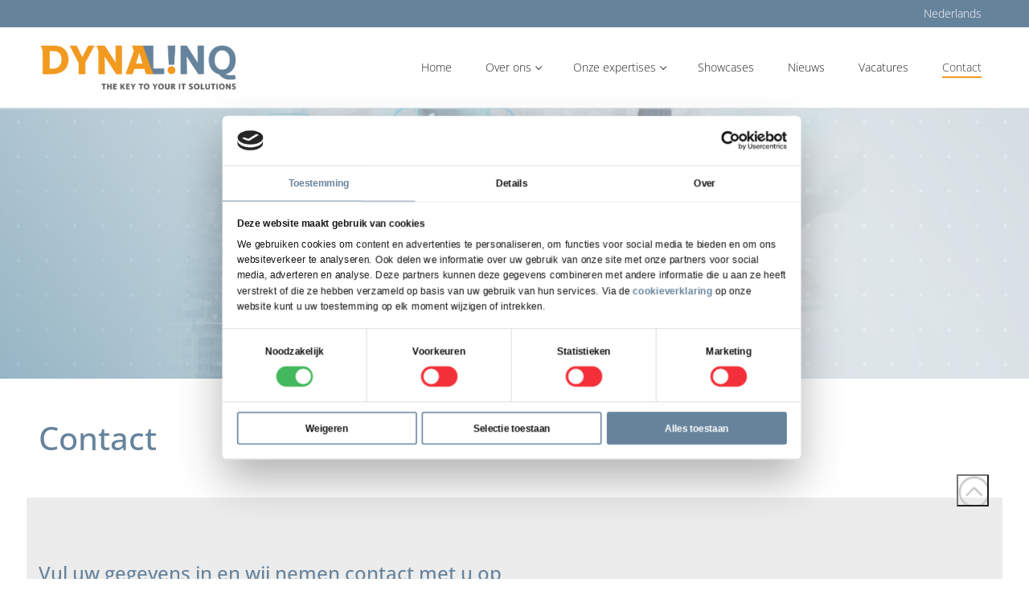

--- FILE ---
content_type: text/html; charset=UTF-8
request_url: https://www.dynalinq.nl/contact/
body_size: 17207
content:
<!doctype html>
<html lang="nl-NL">
<head>
<meta charset="UTF-8">
<meta name="viewport" content="width=device-width, initial-scale=1, maximum-scale=10.0, user-scalable=yes">
<link rel="profile" href="http://gmpg.org/xfn/11">
<script type="text/javascript" data-cookieconsent="ignore">
window.dataLayer = window.dataLayer || [];
function gtag() {
dataLayer.
push(arguments);
}
gtag("consent", "default", {
ad_user_data: "denied",
ad_personalization: "denied",
ad_storage: "denied",
analytics_storage: "denied",
functionality_storage: "denied",
personalization_storage: "denied",
security_storage: "granted",
wait_for_update: 500,
});
gtag("set", "ads_data_redaction", true);
</script>
<script type="text/javascript"
id="Cookiebot"
src="https://consent.cookiebot.com/uc.js"
data-implementation="wp"
data-cbid="0e0fb796-f8cd-4483-94a0-858d701cbb69"
data-blockingmode="auto"
></script>
<meta name='robots' content='index, follow, max-image-preview:large, max-snippet:-1, max-video-preview:-1' />
<style>img:is([sizes="auto" i], [sizes^="auto," i]) { contain-intrinsic-size: 3000px 1500px }</style>
<link rel="alternate" hreflang="nl" href="https://www.dynalinq.nl/contact/" />
<link rel="alternate" hreflang="x-default" href="https://www.dynalinq.nl/contact/" />
<!-- Social Warfare v4.4.6.3 https://warfareplugins.com - BEGINNING OF OUTPUT -->
<style>
@font-face {
font-family: "sw-icon-font";
src:url("https://www.dynalinq.nl/wp-content/plugins/social-warfare/assets/fonts/sw-icon-font.eot?ver=4.4.6.3");
src:url("https://www.dynalinq.nl/wp-content/plugins/social-warfare/assets/fonts/sw-icon-font.eot?ver=4.4.6.3#iefix") format("embedded-opentype"),
url("https://www.dynalinq.nl/wp-content/plugins/social-warfare/assets/fonts/sw-icon-font.woff?ver=4.4.6.3") format("woff"),
url("https://www.dynalinq.nl/wp-content/plugins/social-warfare/assets/fonts/sw-icon-font.ttf?ver=4.4.6.3") format("truetype"),
url("https://www.dynalinq.nl/wp-content/plugins/social-warfare/assets/fonts/sw-icon-font.svg?ver=4.4.6.3#1445203416") format("svg");
font-weight: normal;
font-style: normal;
font-display:block;
}
</style>
<!-- Social Warfare v4.4.6.3 https://warfareplugins.com - END OF OUTPUT -->
<!-- This site is optimized with the Yoast SEO plugin v24.4 - https://yoast.com/wordpress/plugins/seo/ -->
<title>Contact | Dynalinq</title>
<link rel="canonical" href="https://www.dynalinq.nl/contact/" />
<meta property="og:locale" content="nl_NL" />
<meta property="og:type" content="article" />
<meta property="og:title" content="Contact | Dynalinq" />
<meta property="og:url" content="https://www.dynalinq.nl/contact/" />
<meta property="og:site_name" content="Dynalinq" />
<meta property="article:modified_time" content="2021-04-06T12:40:44+00:00" />
<meta name="twitter:card" content="summary_large_image" />
<script type="application/ld+json" class="yoast-schema-graph">{"@context":"https://schema.org","@graph":[{"@type":"WebPage","@id":"https://www.dynalinq.nl/contact/","url":"https://www.dynalinq.nl/contact/","name":"Contact | Dynalinq","isPartOf":{"@id":"https://www.dynalinq.nl/#website"},"datePublished":"2018-10-09T11:48:29+00:00","dateModified":"2021-04-06T12:40:44+00:00","breadcrumb":{"@id":"https://www.dynalinq.nl/contact/#breadcrumb"},"inLanguage":"nl-NL","potentialAction":[{"@type":"ReadAction","target":["https://www.dynalinq.nl/contact/"]}]},{"@type":"BreadcrumbList","@id":"https://www.dynalinq.nl/contact/#breadcrumb","itemListElement":[{"@type":"ListItem","position":1,"name":"Home","item":"https://www.dynalinq.nl/"},{"@type":"ListItem","position":2,"name":"Contact"}]},{"@type":"WebSite","@id":"https://www.dynalinq.nl/#website","url":"https://www.dynalinq.nl/","name":"Dynagroup","description":"","publisher":{"@id":"https://www.dynalinq.nl/#organization"},"potentialAction":[{"@type":"SearchAction","target":{"@type":"EntryPoint","urlTemplate":"https://www.dynalinq.nl/?s={search_term_string}"},"query-input":{"@type":"PropertyValueSpecification","valueRequired":true,"valueName":"search_term_string"}}],"inLanguage":"nl-NL"},{"@type":"Organization","@id":"https://www.dynalinq.nl/#organization","name":"Dynagroup","url":"https://www.dynalinq.nl/","logo":{"@type":"ImageObject","inLanguage":"nl-NL","@id":"https://www.dynalinq.nl/#/schema/logo/image/","url":"https://www.dynalinq.nl/wp-content/uploads/sites/7/dynagroup_header.png","contentUrl":"https://www.dynalinq.nl/wp-content/uploads/sites/7/dynagroup_header.png","width":801,"height":148,"caption":"Dynagroup"},"image":{"@id":"https://www.dynalinq.nl/#/schema/logo/image/"}}]}</script>
<!-- / Yoast SEO plugin. -->
<link rel='dns-prefetch' href='//www.dynalinq.nl' />
<link rel='dns-prefetch' href='//www.googletagmanager.com' />
<link rel='dns-prefetch' href='//use.fontawesome.com' />
<link rel="alternate" type="application/rss+xml" title="Dynalinq &raquo; feed" href="https://www.dynalinq.nl/feed/" />
<link rel="alternate" type="application/rss+xml" title="Dynalinq &raquo; reactiesfeed" href="https://www.dynalinq.nl/comments/feed/" />
<script type="text/javascript">
/* <![CDATA[ */
window._wpemojiSettings = {"baseUrl":"https:\/\/s.w.org\/images\/core\/emoji\/15.0.3\/72x72\/","ext":".png","svgUrl":"https:\/\/s.w.org\/images\/core\/emoji\/15.0.3\/svg\/","svgExt":".svg","source":{"concatemoji":"https:\/\/www.dynalinq.nl\/wp-includes\/js\/wp-emoji-release.min.js?ver=6.7.1"}};
/*! This file is auto-generated */
!function(i,n){var o,s,e;function c(e){try{var t={supportTests:e,timestamp:(new Date).valueOf()};sessionStorage.setItem(o,JSON.stringify(t))}catch(e){}}function p(e,t,n){e.clearRect(0,0,e.canvas.width,e.canvas.height),e.fillText(t,0,0);var t=new Uint32Array(e.getImageData(0,0,e.canvas.width,e.canvas.height).data),r=(e.clearRect(0,0,e.canvas.width,e.canvas.height),e.fillText(n,0,0),new Uint32Array(e.getImageData(0,0,e.canvas.width,e.canvas.height).data));return t.every(function(e,t){return e===r[t]})}function u(e,t,n){switch(t){case"flag":return n(e,"\ud83c\udff3\ufe0f\u200d\u26a7\ufe0f","\ud83c\udff3\ufe0f\u200b\u26a7\ufe0f")?!1:!n(e,"\ud83c\uddfa\ud83c\uddf3","\ud83c\uddfa\u200b\ud83c\uddf3")&&!n(e,"\ud83c\udff4\udb40\udc67\udb40\udc62\udb40\udc65\udb40\udc6e\udb40\udc67\udb40\udc7f","\ud83c\udff4\u200b\udb40\udc67\u200b\udb40\udc62\u200b\udb40\udc65\u200b\udb40\udc6e\u200b\udb40\udc67\u200b\udb40\udc7f");case"emoji":return!n(e,"\ud83d\udc26\u200d\u2b1b","\ud83d\udc26\u200b\u2b1b")}return!1}function f(e,t,n){var r="undefined"!=typeof WorkerGlobalScope&&self instanceof WorkerGlobalScope?new OffscreenCanvas(300,150):i.createElement("canvas"),a=r.getContext("2d",{willReadFrequently:!0}),o=(a.textBaseline="top",a.font="600 32px Arial",{});return e.forEach(function(e){o[e]=t(a,e,n)}),o}function t(e){var t=i.createElement("script");t.src=e,t.defer=!0,i.head.appendChild(t)}"undefined"!=typeof Promise&&(o="wpEmojiSettingsSupports",s=["flag","emoji"],n.supports={everything:!0,everythingExceptFlag:!0},e=new Promise(function(e){i.addEventListener("DOMContentLoaded",e,{once:!0})}),new Promise(function(t){var n=function(){try{var e=JSON.parse(sessionStorage.getItem(o));if("object"==typeof e&&"number"==typeof e.timestamp&&(new Date).valueOf()<e.timestamp+604800&&"object"==typeof e.supportTests)return e.supportTests}catch(e){}return null}();if(!n){if("undefined"!=typeof Worker&&"undefined"!=typeof OffscreenCanvas&&"undefined"!=typeof URL&&URL.createObjectURL&&"undefined"!=typeof Blob)try{var e="postMessage("+f.toString()+"("+[JSON.stringify(s),u.toString(),p.toString()].join(",")+"));",r=new Blob([e],{type:"text/javascript"}),a=new Worker(URL.createObjectURL(r),{name:"wpTestEmojiSupports"});return void(a.onmessage=function(e){c(n=e.data),a.terminate(),t(n)})}catch(e){}c(n=f(s,u,p))}t(n)}).then(function(e){for(var t in e)n.supports[t]=e[t],n.supports.everything=n.supports.everything&&n.supports[t],"flag"!==t&&(n.supports.everythingExceptFlag=n.supports.everythingExceptFlag&&n.supports[t]);n.supports.everythingExceptFlag=n.supports.everythingExceptFlag&&!n.supports.flag,n.DOMReady=!1,n.readyCallback=function(){n.DOMReady=!0}}).then(function(){return e}).then(function(){var e;n.supports.everything||(n.readyCallback(),(e=n.source||{}).concatemoji?t(e.concatemoji):e.wpemoji&&e.twemoji&&(t(e.twemoji),t(e.wpemoji)))}))}((window,document),window._wpemojiSettings);
/* ]]> */
</script>
<!-- <link rel='stylesheet' id='social-warfare-block-css-css' href='https://www.dynalinq.nl/wp-content/plugins/social-warfare/assets/js/post-editor/dist/blocks.style.build.css?ver=6.7.1' type='text/css' media='all' /> -->
<link rel="stylesheet" type="text/css" href="//www.dynalinq.nl/wp-content/cache/www.dynalinq.nl/wpfc-minified/ermzez6i/fcnsi.css" media="all"/>
<style id='wp-emoji-styles-inline-css' type='text/css'>
img.wp-smiley, img.emoji {
display: inline !important;
border: none !important;
box-shadow: none !important;
height: 1em !important;
width: 1em !important;
margin: 0 0.07em !important;
vertical-align: -0.1em !important;
background: none !important;
padding: 0 !important;
}
</style>
<!-- <link rel='stylesheet' id='wp-block-library-css' href='https://www.dynalinq.nl/wp-includes/css/dist/block-library/style.min.css?ver=6.7.1' type='text/css' media='all' /> -->
<link rel="stylesheet" type="text/css" href="//www.dynalinq.nl/wp-content/cache/www.dynalinq.nl/wpfc-minified/fvvr516/fcnsi.css" media="all"/>
<style id='classic-theme-styles-inline-css' type='text/css'>
/*! This file is auto-generated */
.wp-block-button__link{color:#fff;background-color:#32373c;border-radius:9999px;box-shadow:none;text-decoration:none;padding:calc(.667em + 2px) calc(1.333em + 2px);font-size:1.125em}.wp-block-file__button{background:#32373c;color:#fff;text-decoration:none}
</style>
<style id='global-styles-inline-css' type='text/css'>
:root{--wp--preset--aspect-ratio--square: 1;--wp--preset--aspect-ratio--4-3: 4/3;--wp--preset--aspect-ratio--3-4: 3/4;--wp--preset--aspect-ratio--3-2: 3/2;--wp--preset--aspect-ratio--2-3: 2/3;--wp--preset--aspect-ratio--16-9: 16/9;--wp--preset--aspect-ratio--9-16: 9/16;--wp--preset--color--black: #000000;--wp--preset--color--cyan-bluish-gray: #abb8c3;--wp--preset--color--white: #ffffff;--wp--preset--color--pale-pink: #f78da7;--wp--preset--color--vivid-red: #cf2e2e;--wp--preset--color--luminous-vivid-orange: #ff6900;--wp--preset--color--luminous-vivid-amber: #fcb900;--wp--preset--color--light-green-cyan: #7bdcb5;--wp--preset--color--vivid-green-cyan: #00d084;--wp--preset--color--pale-cyan-blue: #8ed1fc;--wp--preset--color--vivid-cyan-blue: #0693e3;--wp--preset--color--vivid-purple: #9b51e0;--wp--preset--gradient--vivid-cyan-blue-to-vivid-purple: linear-gradient(135deg,rgba(6,147,227,1) 0%,rgb(155,81,224) 100%);--wp--preset--gradient--light-green-cyan-to-vivid-green-cyan: linear-gradient(135deg,rgb(122,220,180) 0%,rgb(0,208,130) 100%);--wp--preset--gradient--luminous-vivid-amber-to-luminous-vivid-orange: linear-gradient(135deg,rgba(252,185,0,1) 0%,rgba(255,105,0,1) 100%);--wp--preset--gradient--luminous-vivid-orange-to-vivid-red: linear-gradient(135deg,rgba(255,105,0,1) 0%,rgb(207,46,46) 100%);--wp--preset--gradient--very-light-gray-to-cyan-bluish-gray: linear-gradient(135deg,rgb(238,238,238) 0%,rgb(169,184,195) 100%);--wp--preset--gradient--cool-to-warm-spectrum: linear-gradient(135deg,rgb(74,234,220) 0%,rgb(151,120,209) 20%,rgb(207,42,186) 40%,rgb(238,44,130) 60%,rgb(251,105,98) 80%,rgb(254,248,76) 100%);--wp--preset--gradient--blush-light-purple: linear-gradient(135deg,rgb(255,206,236) 0%,rgb(152,150,240) 100%);--wp--preset--gradient--blush-bordeaux: linear-gradient(135deg,rgb(254,205,165) 0%,rgb(254,45,45) 50%,rgb(107,0,62) 100%);--wp--preset--gradient--luminous-dusk: linear-gradient(135deg,rgb(255,203,112) 0%,rgb(199,81,192) 50%,rgb(65,88,208) 100%);--wp--preset--gradient--pale-ocean: linear-gradient(135deg,rgb(255,245,203) 0%,rgb(182,227,212) 50%,rgb(51,167,181) 100%);--wp--preset--gradient--electric-grass: linear-gradient(135deg,rgb(202,248,128) 0%,rgb(113,206,126) 100%);--wp--preset--gradient--midnight: linear-gradient(135deg,rgb(2,3,129) 0%,rgb(40,116,252) 100%);--wp--preset--font-size--small: 13px;--wp--preset--font-size--medium: 20px;--wp--preset--font-size--large: 36px;--wp--preset--font-size--x-large: 42px;--wp--preset--spacing--20: 0.44rem;--wp--preset--spacing--30: 0.67rem;--wp--preset--spacing--40: 1rem;--wp--preset--spacing--50: 1.5rem;--wp--preset--spacing--60: 2.25rem;--wp--preset--spacing--70: 3.38rem;--wp--preset--spacing--80: 5.06rem;--wp--preset--shadow--natural: 6px 6px 9px rgba(0, 0, 0, 0.2);--wp--preset--shadow--deep: 12px 12px 50px rgba(0, 0, 0, 0.4);--wp--preset--shadow--sharp: 6px 6px 0px rgba(0, 0, 0, 0.2);--wp--preset--shadow--outlined: 6px 6px 0px -3px rgba(255, 255, 255, 1), 6px 6px rgba(0, 0, 0, 1);--wp--preset--shadow--crisp: 6px 6px 0px rgba(0, 0, 0, 1);}:where(.is-layout-flex){gap: 0.5em;}:where(.is-layout-grid){gap: 0.5em;}body .is-layout-flex{display: flex;}.is-layout-flex{flex-wrap: wrap;align-items: center;}.is-layout-flex > :is(*, div){margin: 0;}body .is-layout-grid{display: grid;}.is-layout-grid > :is(*, div){margin: 0;}:where(.wp-block-columns.is-layout-flex){gap: 2em;}:where(.wp-block-columns.is-layout-grid){gap: 2em;}:where(.wp-block-post-template.is-layout-flex){gap: 1.25em;}:where(.wp-block-post-template.is-layout-grid){gap: 1.25em;}.has-black-color{color: var(--wp--preset--color--black) !important;}.has-cyan-bluish-gray-color{color: var(--wp--preset--color--cyan-bluish-gray) !important;}.has-white-color{color: var(--wp--preset--color--white) !important;}.has-pale-pink-color{color: var(--wp--preset--color--pale-pink) !important;}.has-vivid-red-color{color: var(--wp--preset--color--vivid-red) !important;}.has-luminous-vivid-orange-color{color: var(--wp--preset--color--luminous-vivid-orange) !important;}.has-luminous-vivid-amber-color{color: var(--wp--preset--color--luminous-vivid-amber) !important;}.has-light-green-cyan-color{color: var(--wp--preset--color--light-green-cyan) !important;}.has-vivid-green-cyan-color{color: var(--wp--preset--color--vivid-green-cyan) !important;}.has-pale-cyan-blue-color{color: var(--wp--preset--color--pale-cyan-blue) !important;}.has-vivid-cyan-blue-color{color: var(--wp--preset--color--vivid-cyan-blue) !important;}.has-vivid-purple-color{color: var(--wp--preset--color--vivid-purple) !important;}.has-black-background-color{background-color: var(--wp--preset--color--black) !important;}.has-cyan-bluish-gray-background-color{background-color: var(--wp--preset--color--cyan-bluish-gray) !important;}.has-white-background-color{background-color: var(--wp--preset--color--white) !important;}.has-pale-pink-background-color{background-color: var(--wp--preset--color--pale-pink) !important;}.has-vivid-red-background-color{background-color: var(--wp--preset--color--vivid-red) !important;}.has-luminous-vivid-orange-background-color{background-color: var(--wp--preset--color--luminous-vivid-orange) !important;}.has-luminous-vivid-amber-background-color{background-color: var(--wp--preset--color--luminous-vivid-amber) !important;}.has-light-green-cyan-background-color{background-color: var(--wp--preset--color--light-green-cyan) !important;}.has-vivid-green-cyan-background-color{background-color: var(--wp--preset--color--vivid-green-cyan) !important;}.has-pale-cyan-blue-background-color{background-color: var(--wp--preset--color--pale-cyan-blue) !important;}.has-vivid-cyan-blue-background-color{background-color: var(--wp--preset--color--vivid-cyan-blue) !important;}.has-vivid-purple-background-color{background-color: var(--wp--preset--color--vivid-purple) !important;}.has-black-border-color{border-color: var(--wp--preset--color--black) !important;}.has-cyan-bluish-gray-border-color{border-color: var(--wp--preset--color--cyan-bluish-gray) !important;}.has-white-border-color{border-color: var(--wp--preset--color--white) !important;}.has-pale-pink-border-color{border-color: var(--wp--preset--color--pale-pink) !important;}.has-vivid-red-border-color{border-color: var(--wp--preset--color--vivid-red) !important;}.has-luminous-vivid-orange-border-color{border-color: var(--wp--preset--color--luminous-vivid-orange) !important;}.has-luminous-vivid-amber-border-color{border-color: var(--wp--preset--color--luminous-vivid-amber) !important;}.has-light-green-cyan-border-color{border-color: var(--wp--preset--color--light-green-cyan) !important;}.has-vivid-green-cyan-border-color{border-color: var(--wp--preset--color--vivid-green-cyan) !important;}.has-pale-cyan-blue-border-color{border-color: var(--wp--preset--color--pale-cyan-blue) !important;}.has-vivid-cyan-blue-border-color{border-color: var(--wp--preset--color--vivid-cyan-blue) !important;}.has-vivid-purple-border-color{border-color: var(--wp--preset--color--vivid-purple) !important;}.has-vivid-cyan-blue-to-vivid-purple-gradient-background{background: var(--wp--preset--gradient--vivid-cyan-blue-to-vivid-purple) !important;}.has-light-green-cyan-to-vivid-green-cyan-gradient-background{background: var(--wp--preset--gradient--light-green-cyan-to-vivid-green-cyan) !important;}.has-luminous-vivid-amber-to-luminous-vivid-orange-gradient-background{background: var(--wp--preset--gradient--luminous-vivid-amber-to-luminous-vivid-orange) !important;}.has-luminous-vivid-orange-to-vivid-red-gradient-background{background: var(--wp--preset--gradient--luminous-vivid-orange-to-vivid-red) !important;}.has-very-light-gray-to-cyan-bluish-gray-gradient-background{background: var(--wp--preset--gradient--very-light-gray-to-cyan-bluish-gray) !important;}.has-cool-to-warm-spectrum-gradient-background{background: var(--wp--preset--gradient--cool-to-warm-spectrum) !important;}.has-blush-light-purple-gradient-background{background: var(--wp--preset--gradient--blush-light-purple) !important;}.has-blush-bordeaux-gradient-background{background: var(--wp--preset--gradient--blush-bordeaux) !important;}.has-luminous-dusk-gradient-background{background: var(--wp--preset--gradient--luminous-dusk) !important;}.has-pale-ocean-gradient-background{background: var(--wp--preset--gradient--pale-ocean) !important;}.has-electric-grass-gradient-background{background: var(--wp--preset--gradient--electric-grass) !important;}.has-midnight-gradient-background{background: var(--wp--preset--gradient--midnight) !important;}.has-small-font-size{font-size: var(--wp--preset--font-size--small) !important;}.has-medium-font-size{font-size: var(--wp--preset--font-size--medium) !important;}.has-large-font-size{font-size: var(--wp--preset--font-size--large) !important;}.has-x-large-font-size{font-size: var(--wp--preset--font-size--x-large) !important;}
:where(.wp-block-post-template.is-layout-flex){gap: 1.25em;}:where(.wp-block-post-template.is-layout-grid){gap: 1.25em;}
:where(.wp-block-columns.is-layout-flex){gap: 2em;}:where(.wp-block-columns.is-layout-grid){gap: 2em;}
:root :where(.wp-block-pullquote){font-size: 1.5em;line-height: 1.6;}
</style>
<!-- <link rel='stylesheet' id='cpsh-shortcodes-css' href='https://www.dynalinq.nl/wp-content/plugins/column-shortcodes//assets/css/shortcodes.css?ver=1.0.1' type='text/css' media='all' /> -->
<!-- <link rel='stylesheet' id='contact-form-7-css' href='https://www.dynalinq.nl/wp-content/plugins/contact-form-7/includes/css/styles.css?ver=6.0.3' type='text/css' media='all' /> -->
<!-- <link rel='stylesheet' id='wpdm-fonticon-css' href='https://www.dynalinq.nl/wp-content/plugins/download-manager/assets/wpdm-iconfont/css/wpdm-icons.css?ver=6.7.1' type='text/css' media='all' /> -->
<!-- <link rel='stylesheet' id='wpdm-front-css' href='https://www.dynalinq.nl/wp-content/plugins/download-manager/assets/css/front.min.css?ver=6.7.1' type='text/css' media='all' /> -->
<!-- <link rel='stylesheet' id='admin-fontawesome-css' href='https://www.dynalinq.nl/wp-content/plugins/infinity-tnc-divi-modules/public/../assets/fontawesome/css/all.min.css?ver=5.15.4' type='text/css' media='all' /> -->
<!-- <link rel='stylesheet' id='page-list-style-css' href='https://www.dynalinq.nl/wp-content/plugins/page-list/css/page-list.css?ver=5.7' type='text/css' media='all' /> -->
<!-- <link rel='stylesheet' id='font-awesome-css' href='https://www.dynalinq.nl/wp-content/plugins/post-carousel-slider-for-visual-composer//css/css/font-awesome.min.css?ver=6.7.1' type='text/css' media='all' /> -->
<!-- <link rel='stylesheet' id='wpml-blocks-css' href='https://www.dynalinq.nl/wp-content/plugins/sitepress-multilingual-cms/dist/css/blocks/styles.css?ver=4.6.15' type='text/css' media='all' /> -->
<!-- <link rel='stylesheet' id='wp-job-manager-job-listings-css' href='https://www.dynalinq.nl/wp-content/plugins/wp-job-manager/assets/dist/css/job-listings.css?ver=598383a28ac5f9f156e4' type='text/css' media='all' /> -->
<!-- <link rel='stylesheet' id='wpml-menu-item-0-css' href='https://www.dynalinq.nl/wp-content/plugins/sitepress-multilingual-cms/templates/language-switchers/menu-item/style.min.css?ver=1' type='text/css' media='all' /> -->
<!-- <link rel='stylesheet' id='social_warfare-css' href='https://www.dynalinq.nl/wp-content/plugins/social-warfare/assets/css/style.min.css?ver=4.4.6.3' type='text/css' media='all' /> -->
<!-- <link rel='stylesheet' id='website_specific_style-css' href='https://www.dynalinq.nl/wp-content/themes/customify-child/assets/css/website_specific/dynalinq.css?ver=0.2.3.1542918995' type='text/css' media='all' /> -->
<link rel="stylesheet" type="text/css" href="//www.dynalinq.nl/wp-content/cache/www.dynalinq.nl/wpfc-minified/4y1kjic/fcnsi.css" media="all"/>
<link rel='stylesheet' id='font-awesome-official-css' href='https://use.fontawesome.com/releases/v5.13.0/css/all.css' type='text/css' media='all' integrity="sha384-Bfad6CLCknfcloXFOyFnlgtENryhrpZCe29RTifKEixXQZ38WheV+i/6YWSzkz3V" crossorigin="anonymous" />
<!-- <link rel='stylesheet' id='js_composer_front-css' href='https://www.dynalinq.nl/wp-content/plugins/js_composer/assets/css/js_composer.min.css?ver=8.2' type='text/css' media='all' /> -->
<!-- <link rel='stylesheet' id='customify-style-css' href='https://www.dynalinq.nl/wp-content/themes/customify/style.css?ver=0.2.3.1542918995' type='text/css' media='all' /> -->
<link rel="stylesheet" type="text/css" href="//www.dynalinq.nl/wp-content/cache/www.dynalinq.nl/wpfc-minified/jxzceos3/fcnsi.css" media="all"/>
<style id='customify-style-inline-css' type='text/css'>
.header-top .header--row-inner,
body:not(.fl-builder-edit) .button,
body:not(.fl-builder-edit) button:not(.menu-mobile-toggle, .components-button, .customize-partial-edit-shortcut-button),
body:not(.fl-builder-edit) input[type="button"]:not(.ed_button),
button.button,
input[type="button"]:not(.ed_button, .components-button, .customize-partial-edit-shortcut-button),
input[type="reset"]:not(.components-button, .customize-partial-edit-shortcut-button),
input[type="submit"]:not(.components-button, .customize-partial-edit-shortcut-button),
.pagination .nav-links > *:hover,
.pagination .nav-links span,
.nav-menu-desktop.style-full-height .primary-menu-ul > li.current-menu-item > a,
.nav-menu-desktop.style-full-height .primary-menu-ul > li.current-menu-ancestor > a,
.nav-menu-desktop.style-full-height .primary-menu-ul > li > a:hover,
.posts-layout .readmore-button:hover
{
background-color: #235787;
}
.posts-layout .readmore-button {
color: #235787;
}
.pagination .nav-links > *:hover,
.pagination .nav-links span,
.entry-single .tags-links a:hover,
.entry-single .cat-links a:hover,
.posts-layout .readmore-button,
.posts-layout .readmore-button:hover
{
border-color: #235787;
}
.customify-builder-btn
{
background-color: #c3512f;
}
body
{
color: #686868;
}
abbr, acronym {
border-bottom-color: #686868;
}
a
{
color: #1e4b75;
}
a:hover,
a:focus,
.link-meta:hover, .link-meta a:hover
{
color: #111111;
}
h2 + h3,
.comments-area h2 + .comments-title,
.h2 + h3,
.comments-area .h2 + .comments-title,
.page-breadcrumb {
border-top-color: #eaecee;
}
blockquote,
.site-content .widget-area .menu li.current-menu-item > a:before
{
border-left-color: #eaecee;
}
@media screen and (min-width: 64em) {
.comment-list .children li.comment {
border-left-color: #eaecee;
}
.comment-list .children li.comment:after {
background-color: #eaecee;
}
}
.page-titlebar, .page-breadcrumb,
.posts-layout .entry-inner {
border-bottom-color: #eaecee;
}
.header-search-form .search-field,
.entry-content .page-links a,
.header-search-modal,
.pagination .nav-links > *,
.entry-footer .tags-links a, .entry-footer .cat-links a,
.search .content-area article,
.site-content .widget-area .menu li.current-menu-item > a,
.posts-layout .entry-inner,
.post-navigation .nav-links,
article.comment .comment-meta,
.widget-area .widget_pages li a, .widget-area .widget_categories li a, .widget-area .widget_archive li a, .widget-area .widget_meta li a, .widget-area .widget_nav_menu li a, .widget-area .widget_product_categories li a, .widget-area .widget_recent_entries li a, .widget-area .widget_rss li a,
.widget-area .widget_recent_comments li
{
border-color: #eaecee;
}
.header-search-modal::before {
border-top-color: #eaecee;
border-left-color: #eaecee;
}
@media screen and (min-width: 48em) {
.content-sidebar.sidebar_vertical_border .content-area {
border-right-color: #eaecee;
}
.sidebar-content.sidebar_vertical_border .content-area {
border-left-color: #eaecee;
}
.sidebar-sidebar-content.sidebar_vertical_border .sidebar-primary {
border-right-color: #eaecee;
}
.sidebar-sidebar-content.sidebar_vertical_border .sidebar-secondary {
border-right-color: #eaecee;
}
.content-sidebar-sidebar.sidebar_vertical_border .sidebar-primary {
border-left-color: #eaecee;
}
.content-sidebar-sidebar.sidebar_vertical_border .sidebar-secondary {
border-left-color: #eaecee;
}
.sidebar-content-sidebar.sidebar_vertical_border .content-area {
border-left-color: #eaecee;
border-right-color: #eaecee;
}
.sidebar-content-sidebar.sidebar_vertical_border .content-area {
border-left-color: #eaecee;
border-right-color: #eaecee;
}
}
article.comment .comment-post-author {
background: #6d6d6d;
}
.pagination .nav-links > *,
.link-meta,
.link-meta a,
.color-meta,
.entry-single .tags-links:before,
.entry-single .cats-links:before
{
color: #6d6d6d;
}
h1, h2, h3, h4, h5, h6 { color: #2b2b2b;}
.site-content .widget-title { color: #444444;}
#page-cover {
background-image: url("https://www.dynalinq.nl/wp-content/themes/customify/assets/images/default-cover.jpg");
}
.header--row:not(.header--transparent).header-top .header--row-inner  {
background-color: #66839c;
} 
.sub-menu .li-duplicator {
display:none !important;
}
.header-search_icon-item .header-search-modal  {
border-style: solid;
} 
.header-search_icon-item .search-field  {
border-style: solid;
} 
.dark-mode .header-search_box-item .search-form-fields, .header-search_box-item .search-form-fields  {
border-style: solid;
} 
body  {
background-color: #FFFFFF;
} 
.site-content .content-area  {
background-color: #FFFFFF;
} 
/* CSS for desktop */
#page-cover .page-cover-inner {
min-height: 300px;
}
.header--row.header-top .customify-grid, .header--row.header-top .style-full-height .primary-menu-ul > li > a {
min-height: 34px;
}
.header--row.header-main .customify-grid, .header--row.header-main .style-full-height .primary-menu-ul > li > a {
min-height: 100px;
}
.header--row.header-bottom .customify-grid, .header--row.header-bottom .style-full-height .primary-menu-ul > li > a {
min-height: 55px;
}
.header--row .builder-first--html {
text-align: right;
}
.site-header .site-branding img { max-width: 244px; } .site-header .cb-row--mobile .site-branding img { width: 244px; }
.header--row .builder-item--logo, .builder-item.builder-item--group .item--inner.builder-item--logo {
margin-top: 0px;
margin-right: 0px;
margin-bottom: 0px;
margin-left: 10px;
}
.header--row .builder-first--logo {
text-align: left;
}
.header--row .builder-first--nav-icon {
text-align: right;
}
.header-search_icon-item .search-submit {
margin-left: -40px;
}
.header-search_box-item .search-submit{margin-left: -40px;} .header-search_box-item .woo_bootster_search .search-submit{margin-left: -40px;} .header-search_box-item .header-search-form button.search-submit{margin-left:-40px;}
.header--row .builder-first--primary-menu {
text-align: right;
}
/* CSS for tablet */
@media screen and (max-width: 1024px) { 
#page-cover .page-cover-inner {
min-height: 250px;
}
.header--row .builder-first--nav-icon {
text-align: right;
}
.header-search_icon-item .search-submit {
margin-left: -40px;
}
.header-search_box-item .search-submit{margin-left: -40px;} .header-search_box-item .woo_bootster_search .search-submit{margin-left: -40px;} .header-search_box-item .header-search-form button.search-submit{margin-left:-40px;}
}
/* CSS for mobile */
@media screen and (max-width: 568px) { 
#page-cover .page-cover-inner {
min-height: 200px;
}
.header--row.header-top .customify-grid, .header--row.header-top .style-full-height .primary-menu-ul > li > a {
min-height: 33px;
}
.header--row .builder-first--nav-icon {
text-align: right;
}
.header-search_icon-item .search-submit {
margin-left: -40px;
}
.header-search_box-item .search-submit{margin-left: -40px;} .header-search_box-item .woo_bootster_search .search-submit{margin-left: -40px;} .header-search_box-item .header-search-form button.search-submit{margin-left:-40px;}
}
</style>
<!-- <link rel='stylesheet' id='chld_thm_cfg_separate-css' href='https://www.dynalinq.nl/wp-content/themes/customify-child/ctc-style.css?ver=0.2.3.1542918995' type='text/css' media='all' /> -->
<link rel="stylesheet" type="text/css" href="//www.dynalinq.nl/wp-content/cache/www.dynalinq.nl/wpfc-minified/1eozjd0v/fcnsi.css" media="all"/>
<link rel='stylesheet' id='font-awesome-official-v4shim-css' href='https://use.fontawesome.com/releases/v5.13.0/css/v4-shims.css' type='text/css' media='all' integrity="sha384-/7iOrVBege33/9vHFYEtviVcxjUsNCqyeMnlW/Ms+PH8uRdFkKFmqf9CbVAN0Qef" crossorigin="anonymous" />
<style id='font-awesome-official-v4shim-inline-css' type='text/css'>
@font-face {
font-family: "FontAwesome";
font-display: block;
src: url("https://use.fontawesome.com/releases/v5.13.0/webfonts/fa-brands-400.eot"),
url("https://use.fontawesome.com/releases/v5.13.0/webfonts/fa-brands-400.eot?#iefix") format("embedded-opentype"),
url("https://use.fontawesome.com/releases/v5.13.0/webfonts/fa-brands-400.woff2") format("woff2"),
url("https://use.fontawesome.com/releases/v5.13.0/webfonts/fa-brands-400.woff") format("woff"),
url("https://use.fontawesome.com/releases/v5.13.0/webfonts/fa-brands-400.ttf") format("truetype"),
url("https://use.fontawesome.com/releases/v5.13.0/webfonts/fa-brands-400.svg#fontawesome") format("svg");
}
@font-face {
font-family: "FontAwesome";
font-display: block;
src: url("https://use.fontawesome.com/releases/v5.13.0/webfonts/fa-solid-900.eot"),
url("https://use.fontawesome.com/releases/v5.13.0/webfonts/fa-solid-900.eot?#iefix") format("embedded-opentype"),
url("https://use.fontawesome.com/releases/v5.13.0/webfonts/fa-solid-900.woff2") format("woff2"),
url("https://use.fontawesome.com/releases/v5.13.0/webfonts/fa-solid-900.woff") format("woff"),
url("https://use.fontawesome.com/releases/v5.13.0/webfonts/fa-solid-900.ttf") format("truetype"),
url("https://use.fontawesome.com/releases/v5.13.0/webfonts/fa-solid-900.svg#fontawesome") format("svg");
}
@font-face {
font-family: "FontAwesome";
font-display: block;
src: url("https://use.fontawesome.com/releases/v5.13.0/webfonts/fa-regular-400.eot"),
url("https://use.fontawesome.com/releases/v5.13.0/webfonts/fa-regular-400.eot?#iefix") format("embedded-opentype"),
url("https://use.fontawesome.com/releases/v5.13.0/webfonts/fa-regular-400.woff2") format("woff2"),
url("https://use.fontawesome.com/releases/v5.13.0/webfonts/fa-regular-400.woff") format("woff"),
url("https://use.fontawesome.com/releases/v5.13.0/webfonts/fa-regular-400.ttf") format("truetype"),
url("https://use.fontawesome.com/releases/v5.13.0/webfonts/fa-regular-400.svg#fontawesome") format("svg");
unicode-range: U+F004-F005,U+F007,U+F017,U+F022,U+F024,U+F02E,U+F03E,U+F044,U+F057-F059,U+F06E,U+F070,U+F075,U+F07B-F07C,U+F080,U+F086,U+F089,U+F094,U+F09D,U+F0A0,U+F0A4-F0A7,U+F0C5,U+F0C7-F0C8,U+F0E0,U+F0EB,U+F0F3,U+F0F8,U+F0FE,U+F111,U+F118-F11A,U+F11C,U+F133,U+F144,U+F146,U+F14A,U+F14D-F14E,U+F150-F152,U+F15B-F15C,U+F164-F165,U+F185-F186,U+F191-F192,U+F1AD,U+F1C1-F1C9,U+F1CD,U+F1D8,U+F1E3,U+F1EA,U+F1F6,U+F1F9,U+F20A,U+F247-F249,U+F24D,U+F254-F25B,U+F25D,U+F267,U+F271-F274,U+F279,U+F28B,U+F28D,U+F2B5-F2B6,U+F2B9,U+F2BB,U+F2BD,U+F2C1-F2C2,U+F2D0,U+F2D2,U+F2DC,U+F2ED,U+F328,U+F358-F35B,U+F3A5,U+F3D1,U+F410,U+F4AD;
}
</style>
<!-- <link rel="stylesheet" type="text/css" href="https://www.dynalinq.nl/wp-content/plugins/smart-slider-3/Public/SmartSlider3/Application/Frontend/Assets/dist/smartslider.min.css?ver=fe0c9112" media="all"> -->
<link rel="stylesheet" type="text/css" href="//www.dynalinq.nl/wp-content/cache/www.dynalinq.nl/wpfc-minified/12wta4ip/fcnsi.css" media="all"/>
<style data-related="n2-ss-40">div#n2-ss-40 .n2-ss-slider-1{display:grid;position:relative;}div#n2-ss-40 .n2-ss-slider-2{display:grid;position:relative;overflow:hidden;padding:0px 0px 0px 0px;border:0px solid RGBA(62,62,62,1);border-radius:0px;background-clip:padding-box;background-repeat:repeat;background-position:50% 50%;background-size:cover;background-attachment:scroll;z-index:1;}div#n2-ss-40:not(.n2-ss-loaded) .n2-ss-slider-2{background-image:none !important;}div#n2-ss-40 .n2-ss-slider-3{display:grid;grid-template-areas:'cover';position:relative;overflow:hidden;z-index:10;}div#n2-ss-40 .n2-ss-slider-3 > *{grid-area:cover;}div#n2-ss-40 .n2-ss-slide-backgrounds,div#n2-ss-40 .n2-ss-slider-3 > .n2-ss-divider{position:relative;}div#n2-ss-40 .n2-ss-slide-backgrounds{z-index:10;}div#n2-ss-40 .n2-ss-slide-backgrounds > *{overflow:hidden;}div#n2-ss-40 .n2-ss-slide-background{transform:translateX(-100000px);}div#n2-ss-40 .n2-ss-slider-4{place-self:center;position:relative;width:100%;height:100%;z-index:20;display:grid;grid-template-areas:'slide';}div#n2-ss-40 .n2-ss-slider-4 > *{grid-area:slide;}div#n2-ss-40.n2-ss-full-page--constrain-ratio .n2-ss-slider-4{height:auto;}div#n2-ss-40 .n2-ss-slide{display:grid;place-items:center;grid-auto-columns:100%;position:relative;z-index:20;-webkit-backface-visibility:hidden;transform:translateX(-100000px);}div#n2-ss-40 .n2-ss-slide{perspective:1500px;}div#n2-ss-40 .n2-ss-slide-active{z-index:21;}.n2-ss-background-animation{position:absolute;top:0;left:0;width:100%;height:100%;z-index:3;}div#n2-ss-40 .n2-ss-slide-limiter{max-width:1156px;}div#n2-ss-40 .n-uc-iF3R05d35M2D{padding:0px 0px 0px 0px}@media (min-width: 1200px){div#n2-ss-40 [data-hide-desktopportrait="1"]{display: none !important;}}@media (orientation: landscape) and (max-width: 1199px) and (min-width: 901px),(orientation: portrait) and (max-width: 1199px) and (min-width: 701px){div#n2-ss-40 [data-hide-tabletportrait="1"]{display: none !important;}}@media (orientation: landscape) and (max-width: 900px),(orientation: portrait) and (max-width: 700px){div#n2-ss-40 [data-hide-mobileportrait="1"]{display: none !important;}}</style>
<script>(function(){this._N2=this._N2||{_r:[],_d:[],r:function(){this._r.push(arguments)},d:function(){this._d.push(arguments)}}}).call(window);</script><script src='//www.dynalinq.nl/wp-content/cache/www.dynalinq.nl/wpfc-minified/est7qsn7/fco0v.js' type="text/javascript"></script>
<!-- <script src="https://www.dynalinq.nl/wp-content/plugins/smart-slider-3/Public/SmartSlider3/Application/Frontend/Assets/dist/n2.min.js?ver=fe0c9112" defer async></script> -->
<!-- <script src="https://www.dynalinq.nl/wp-content/plugins/smart-slider-3/Public/SmartSlider3/Application/Frontend/Assets/dist/smartslider-frontend.min.js?ver=fe0c9112" defer async></script> -->
<!-- <script src="https://www.dynalinq.nl/wp-content/plugins/smart-slider-3/Public/SmartSlider3/Slider/SliderType/Simple/Assets/dist/ss-simple.min.js?ver=fe0c9112" defer async></script> -->
<script>_N2.r('documentReady',function(){_N2.r(["documentReady","smartslider-frontend","ss-simple"],function(){new _N2.SmartSliderSimple('n2-ss-40',{"admin":false,"background.video.mobile":1,"loadingTime":2000,"alias":{"id":0,"smoothScroll":0,"slideSwitch":0,"scroll":1},"align":"normal","isDelayed":0,"responsive":{"mediaQueries":{"all":false,"desktopportrait":["(min-width: 1200px)"],"tabletportrait":["(orientation: landscape) and (max-width: 1199px) and (min-width: 901px)","(orientation: portrait) and (max-width: 1199px) and (min-width: 701px)"],"mobileportrait":["(orientation: landscape) and (max-width: 900px)","(orientation: portrait) and (max-width: 700px)"]},"base":{"slideOuterWidth":1200,"slideOuterHeight":350,"sliderWidth":1200,"sliderHeight":350,"slideWidth":1200,"slideHeight":350},"hideOn":{"desktopLandscape":false,"desktopPortrait":false,"tabletLandscape":false,"tabletPortrait":false,"mobileLandscape":false,"mobilePortrait":false},"onResizeEnabled":true,"type":"fullwidth","sliderHeightBasedOn":"real","focusUser":1,"focusEdge":"auto","breakpoints":[{"device":"tabletPortrait","type":"max-screen-width","portraitWidth":1199,"landscapeWidth":1199},{"device":"mobilePortrait","type":"max-screen-width","portraitWidth":700,"landscapeWidth":900}],"enabledDevices":{"desktopLandscape":0,"desktopPortrait":1,"tabletLandscape":0,"tabletPortrait":1,"mobileLandscape":0,"mobilePortrait":1},"sizes":{"desktopPortrait":{"width":1200,"height":350,"max":3000,"min":1200},"tabletPortrait":{"width":701,"height":204,"customHeight":false,"max":1199,"min":701},"mobilePortrait":{"width":320,"height":93,"customHeight":false,"max":900,"min":320}},"overflowHiddenPage":0,"focus":{"offsetTop":"#wpadminbar","offsetBottom":""}},"controls":{"mousewheel":0,"touch":0,"keyboard":1,"blockCarouselInteraction":1},"playWhenVisible":1,"playWhenVisibleAt":0.5,"lazyLoad":0,"lazyLoadNeighbor":0,"blockrightclick":0,"maintainSession":0,"autoplay":{"enabled":0,"start":1,"duration":8000,"autoplayLoop":1,"allowReStart":0,"pause":{"click":1,"mouse":"0","mediaStarted":1},"resume":{"click":0,"mouse":"0","mediaEnded":1,"slidechanged":0},"interval":1,"intervalModifier":"loop","intervalSlide":"current"},"perspective":1500,"layerMode":{"playOnce":0,"playFirstLayer":1,"mode":"skippable","inAnimation":"mainInEnd"},"bgAnimations":0,"mainanimation":{"type":"horizontal","duration":800,"delay":0,"ease":"easeOutQuad","shiftedBackgroundAnimation":0},"carousel":1,"initCallbacks":function(){}})})});</script><script src='//www.dynalinq.nl/wp-content/cache/www.dynalinq.nl/wpfc-minified/kpayiv5h/fcnsi.js' type="text/javascript"></script>
<!-- <script type="text/javascript" src="https://www.dynalinq.nl/wp-includes/js/jquery/jquery.min.js?ver=3.7.1" id="jquery-core-js"></script> -->
<!-- <script type="text/javascript" src="https://www.dynalinq.nl/wp-includes/js/jquery/jquery-migrate.min.js?ver=3.4.1" id="jquery-migrate-js"></script> -->
<!-- <script type="text/javascript" src="https://www.dynalinq.nl/wp-content/plugins/download-manager/assets/js/wpdm.min.js?ver=6.7.1" id="wpdm-frontend-js-js"></script> -->
<script type="text/javascript" id="wpdm-frontjs-js-extra">
/* <![CDATA[ */
var wpdm_url = {"home":"https:\/\/www.dynalinq.nl\/","site":"https:\/\/www.dynalinq.nl\/","ajax":"https:\/\/www.dynalinq.nl\/wp-admin\/admin-ajax.php"};
var wpdm_js = {"spinner":"<i class=\"wpdm-icon wpdm-sun wpdm-spin\"><\/i>","client_id":"03636974c41337be53b73f800f81ea71"};
var wpdm_strings = {"pass_var":"Wachtwoord geverifieerd!","pass_var_q":"Klik op de volgende knop om te beginnen met downloaden.","start_dl":"Start download"};
/* ]]> */
</script>
<script src='//www.dynalinq.nl/wp-content/cache/www.dynalinq.nl/wpfc-minified/fdiqcyjw/fcnsi.js' type="text/javascript"></script>
<!-- <script type="text/javascript" src="https://www.dynalinq.nl/wp-content/plugins/download-manager/assets/js/front.min.js?ver=3.3.08" id="wpdm-frontjs-js"></script> -->
<!-- <script type="text/javascript" src="https://www.dynalinq.nl/wp-content/themes/customify-child/assets/js/script.js?ver=6.7.1" id="script-js"></script> -->
<script type="text/javascript" id="job-application-upload-js-extra">
/* <![CDATA[ */
var vars = {"lang":"nl"};
/* ]]> */
</script>
<script src='//www.dynalinq.nl/wp-content/cache/www.dynalinq.nl/wpfc-minified/7uzy4mso/fcnsi.js' type="text/javascript"></script>
<!-- <script type="text/javascript" src="https://www.dynalinq.nl/wp-content/themes/customify-child/assets/js/job-application-upload.js?ver=6.7.1" id="job-application-upload-js"></script> -->
<script type="text/javascript" id="job-details-js-extra">
/* <![CDATA[ */
var jobVariables = {"title":"Contact","sites":[{"name":"dynagroup","url":"https:\/\/www.dynagroup.nl\/aanmelden-job"},{"name":"dynalogic","url":"https:\/\/www.dynalogic.eu\/aanmelden-job"},{"name":"werkenbij","url":"https:\/\/werkenbij.dynagroup.nl\/aanmelden-job"},{"name":"leenmenken","url":"https:\/\/www.leenmenken.nl\/aanmelden-job"},{"name":"dynafix","url":"https:\/\/www.dynafix.nl\/aanmelden-job"},{"name":"dynalinq","url":"https:\/\/www.dynalinq.nl\/aanmelden-job"},{"name":"onboarding","url":"https:\/\/onboarding.dynalogic.nl\/aanmelden-job"},{"name":"dynasure","url":"https:\/\/www.dynasure.nl\/aanmelden-job"},{"name":"dynahealth","url":"https:\/\/www.dynahealth.eu\/aanmelden-job"}]};
/* ]]> */
</script>
<script src='//www.dynalinq.nl/wp-content/cache/www.dynalinq.nl/wpfc-minified/ftaw9ndv/fcnsi.js' type="text/javascript"></script>
<!-- <script type="text/javascript" src="https://www.dynalinq.nl/wp-content/themes/customify-child/assets/js/job-details.js?ver=6.7.1" id="job-details-js"></script> -->
<script type="text/javascript" id="track-and-trace-js-extra">
/* <![CDATA[ */
var vars = {"lang":"nl"};
/* ]]> */
</script>
<script src='//www.dynalinq.nl/wp-content/cache/www.dynalinq.nl/wpfc-minified/fczovhqn/fcnsi.js' type="text/javascript"></script>
<!-- <script type="text/javascript" src="https://www.dynalinq.nl/wp-content/themes/customify-child/assets/js/track-and-trace.js?ver=6.7.1" id="track-and-trace-js"></script> -->
<!-- Google tag (gtag.js) snippet toegevoegd door Site Kit -->
<!-- Google Analytics snippet toegevoegd door Site Kit -->
<script type="text/javascript" src="https://www.googletagmanager.com/gtag/js?id=GT-5R4G7FP" id="google_gtagjs-js" async></script>
<script type="text/javascript" id="google_gtagjs-js-after">
/* <![CDATA[ */
window.dataLayer = window.dataLayer || [];function gtag(){dataLayer.push(arguments);}
gtag("set","linker",{"domains":["www.dynalinq.nl"]});
gtag("js", new Date());
gtag("set", "developer_id.dZTNiMT", true);
gtag("config", "GT-5R4G7FP");
window._googlesitekit = window._googlesitekit || {}; window._googlesitekit.throttledEvents = []; window._googlesitekit.gtagEvent = (name, data) => { var key = JSON.stringify( { name, data } ); if ( !! window._googlesitekit.throttledEvents[ key ] ) { return; } window._googlesitekit.throttledEvents[ key ] = true; setTimeout( () => { delete window._googlesitekit.throttledEvents[ key ]; }, 5 ); gtag( "event", name, { ...data, event_source: "site-kit" } ); } 
/* ]]> */
</script>
<!-- Einde Google tag (gtag.js) snippet toegevoegd door Site Kit -->
<script></script>    <script type="text/javascript">
var ajaxurl = 'https://www.dynalinq.nl/wp-admin/admin-ajax.php?lang=nl';
</script>
<link rel="https://api.w.org/" href="https://www.dynalinq.nl/wp-json/" /><link rel="alternate" title="JSON" type="application/json" href="https://www.dynalinq.nl/wp-json/wp/v2/pages/1637" /><link rel="EditURI" type="application/rsd+xml" title="RSD" href="https://www.dynalinq.nl/xmlrpc.php?rsd" />
<meta name="generator" content="WordPress 6.7.1" />
<link rel='shortlink' href='https://www.dynalinq.nl/?p=1637' />
<link rel="alternate" title="oEmbed (JSON)" type="application/json+oembed" href="https://www.dynalinq.nl/wp-json/oembed/1.0/embed?url=https%3A%2F%2Fwww.dynalinq.nl%2Fcontact%2F" />
<link rel="alternate" title="oEmbed (XML)" type="text/xml+oembed" href="https://www.dynalinq.nl/wp-json/oembed/1.0/embed?url=https%3A%2F%2Fwww.dynalinq.nl%2Fcontact%2F&#038;format=xml" />
<meta name="generator" content="Site Kit by Google 1.148.0" /><meta name="generator" content="WPML ver:4.6.15 stt:38,1,4;" />
<script type="text/javascript">
var ajaxurl = 'https://www.dynalinq.nl/wp-admin/admin-ajax.php';
</script>
<!-- Facebook Pixel Code -->
<script>
!function(f,b,e,v,n,t,s)
{if(f.fbq)return;n=f.fbq=function(){n.callMethod?
n.callMethod.apply(n,arguments):n.queue.push(arguments)};
if(!f._fbq)f._fbq=n;n.push=n;n.loaded=!0;n.version='2.0';
n.queue=[];t=b.createElement(e);t.async=!0;
t.src=v;s=b.getElementsByTagName(e)[0];
s.parentNode.insertBefore(t,s)}(window,document,'script',
'https://connect.facebook.net/en_US/fbevents.js');
fbq('init', '360599328553145');
fbq('track', 'PageView');
</script>
<noscript>
<img height="1" width="1"
src="https://www.facebook.com/tr?id=360599328553145&ev=PageView&noscript=1"/>
</noscript>
<!-- End Facebook Pixel Code -->
<style type="text/css">.recentcomments a{display:inline !important;padding:0 !important;margin:0 !important;}</style><meta name="generator" content="Powered by WPBakery Page Builder - drag and drop page builder for WordPress."/>
<link rel="icon" href="https://www.dynalinq.nl/wp-content/uploads/sites/7/cropped-favicon-2-32x32.png" sizes="32x32" />
<link rel="icon" href="https://www.dynalinq.nl/wp-content/uploads/sites/7/cropped-favicon-2-192x192.png" sizes="192x192" />
<link rel="apple-touch-icon" href="https://www.dynalinq.nl/wp-content/uploads/sites/7/cropped-favicon-2-180x180.png" />
<meta name="msapplication-TileImage" content="https://www.dynalinq.nl/wp-content/uploads/sites/7/cropped-favicon-2-270x270.png" />
<style type="text/css" id="wp-custom-css">
.nav-menu > li.menu-item-has-children:hover > a .link-before:before {
display: none;
}
.usp_image img.vc_single_image-img {
height: 100px;
width: 100px;
}		</style>
<style type="text/css" data-type="vc_shortcodes-custom-css">.vc_custom_1589279420001{background-color: #ececec !important;}.vc_custom_1590488607459{background-color: #ececec !important;}.vc_custom_1591861769198{margin-top: 50px !important;margin-bottom: 15px !important;}</style><noscript><style> .wpb_animate_when_almost_visible { opacity: 1; }</style></noscript><meta name="generator" content="WordPress Download Manager 3.3.08" />
<style>
/* WPDM Link Template Styles */        </style>
<style>
:root {
--color-primary: #4a8eff;
--color-primary-rgb: 74, 142, 255;
--color-primary-hover: #4a8eff;
--color-primary-active: #4a8eff;
--color-secondary: #4a8eff;
--color-secondary-rgb: 74, 142, 255;
--color-secondary-hover: #4a8eff;
--color-secondary-active: #4a8eff;
--color-success: #18ce0f;
--color-success-rgb: 24, 206, 15;
--color-success-hover: #4a8eff;
--color-success-active: #4a8eff;
--color-info: #2CA8FF;
--color-info-rgb: 44, 168, 255;
--color-info-hover: #2CA8FF;
--color-info-active: #2CA8FF;
--color-warning: #f29e0f;
--color-warning-rgb: 242, 158, 15;
--color-warning-hover: orange;
--color-warning-active: orange;
--color-danger: #ff5062;
--color-danger-rgb: 255, 80, 98;
--color-danger-hover: #ff5062;
--color-danger-active: #ff5062;
--color-green: #30b570;
--color-blue: #0073ff;
--color-purple: #8557D3;
--color-red: #ff5062;
--color-muted: rgba(69, 89, 122, 0.6);
--wpdm-font: "Sen", -apple-system, BlinkMacSystemFont, "Segoe UI", Roboto, Helvetica, Arial, sans-serif, "Apple Color Emoji", "Segoe UI Emoji", "Segoe UI Symbol";
}
.wpdm-download-link.btn.btn-primary {
border-radius: 4px;
}
</style>
</head>
<body class="page-template-default page page-id-1637 wp-custom-logo content main-layout-content sidebar_vertical_border site-full-width menu_sidebar_slide_left customify-child wpb-js-composer js-comp-ver-8.2 vc_responsive">
<div id="page" class="site box-shadow">
<a class="skip-link screen-reader-text" href="#site-content">Ga naar de inhoud</a>
<a class="close is-size-medium  close-panel close-sidebar-panel" href="#">
<span class="hamburger hamburger--squeeze is-active">
<span class="hamburger-box">
<span class="hamburger-inner"><span class="screen-reader-text">Menu</span></span>
</span>
</span>
<span class="screen-reader-text">Sluiten</span>
</a><header id="masthead" class="site-header header-"><div id="masthead-inner" class="site-header-inner">							<div  class="header-top header--row hide-on-mobile hide-on-tablet layout-full-contained"  id="cb-row--header-top"  data-row-id="top"  data-show-on="desktop">
<div class="header--row-inner header-top-inner dark-mode">
<div class="customify-container">
<div class="customify-grid  customify-grid-middle"><div class="customify-col-4_md-4_sm-4 builder-item builder-first--html" data-push-left="off-8"><div class="item--inner builder-item--html" data-section="header_html" data-item-id="html" ><div class="builder-header-html-item item--html"></div></div></div></div>									</div>
</div>
</div>
<div  class="header-main header--row layout-full-contained"  id="cb-row--header-main"  data-row-id="main"  data-show-on="desktop mobile">
<div class="header--row-inner header-main-inner light-mode">
<div class="customify-container">
<div class="customify-grid cb-row--desktop hide-on-mobile hide-on-tablet customify-grid-middle"><div class="customify-col-2_md-2_sm-2 builder-item builder-first--logo" data-push-left=""><div class="item--inner builder-item--logo" data-section="title_tagline" data-item-id="logo" >		<div class="site-branding logo-left">
<a href="https://www.dynalinq.nl/" class="logo-link" rel="home" itemprop="url">
<img class="site-img-logo" src="https://www.dynalinq.nl/wp-content/uploads/sites/7/cropped-Dynalinq-logo.png" alt="Dynalinq" srcset="https://www.dynalinq.nl/wp-content/uploads/sites/7/Dynalinq-logo.png 2x">
</a>
</div><!-- .site-branding -->
</div></div><div class="customify-col-10_md-10_sm-10 builder-item builder-first--primary-menu" data-push-left=""><div class="item--inner builder-item--primary-menu has_menu" data-section="header_menu_primary" data-item-id="primary-menu" ><nav  id="site-navigation-main-desktop" class="site-navigation primary-menu primary-menu-main nav-menu-desktop primary-menu-desktop style-border-bottom"><ul id="menu-navigation-menu" class="primary-menu-ul menu nav-menu"><li id="menu-item--main-desktop-7504" class="menu-item menu-item-type-post_type menu-item-object-page menu-item-home menu-item-7504"><a href="https://www.dynalinq.nl/"><span class="link-before">Home</span></a></li>
<li id="menu-item--main-desktop-7637" class="menu-item menu-item-type-custom menu-item-object-custom menu-item-has-children menu-item-7637"><a href="#"><span class="link-before">Over ons<span class="nav-icon-angle">&nbsp;</span></span></a>
<ul class="sub-menu sub-lv-0">
<li id="menu-item--main-desktop-3703" class="menu-item menu-item-type-post_type menu-item-object-page menu-item-3703"><a href="https://www.dynalinq.nl/ons-verhaal/"><span class="link-before">Ons verhaal</span></a></li>
<li id="menu-item--main-desktop-3702" class="menu-item menu-item-type-post_type menu-item-object-page menu-item-3702"><a href="https://www.dynalinq.nl/wat-doen-we/"><span class="link-before">Wat doen we?</span></a></li>
<li id="menu-item--main-desktop-7943" class="menu-item menu-item-type-post_type menu-item-object-page menu-item-7943"><a href="https://www.dynalinq.nl/geschiedenis/"><span class="link-before">Geschiedenis</span></a></li>
<li id="menu-item--main-desktop-8326" class="menu-item menu-item-type-post_type menu-item-object-page menu-item-8326"><a href="https://www.dynalinq.nl/ons-verhaal/we-are-dyna/"><span class="link-before">We are Dyna</span></a></li>
<li id="menu-item--main-desktop-8355" class="menu-item menu-item-type-post_type menu-item-object-page menu-item-8355"><a href="https://www.dynalinq.nl/csr-beleid/"><span class="link-before">CSR-jaarverslag DynaGroup 2024</span></a></li>
</ul>
</li>
<li id="menu-item--main-desktop-7957" class="menu-item menu-item-type-custom menu-item-object-custom menu-item-has-children menu-item-7957"><a href="#"><span class="link-before">Onze expertises<span class="nav-icon-angle">&nbsp;</span></span></a>
<ul class="sub-menu sub-lv-0">
<li id="menu-item--main-desktop-7395" class="menu-item menu-item-type-post_type menu-item-object-page menu-item-7395"><a href="https://www.dynalinq.nl/expertises/wearedynalinq/"><span class="link-before">We are Dynalinq</span></a></li>
<li id="menu-item--main-desktop-3433" class="menu-item menu-item-type-post_type menu-item-object-page menu-item-3433"><a href="https://www.dynalinq.nl/expertises/development/"><span class="link-before">Development</span></a></li>
<li id="menu-item--main-desktop-3618" class="menu-item menu-item-type-post_type menu-item-object-page menu-item-3618"><a href="https://www.dynalinq.nl/expertises/operations/"><span class="link-before">Operations</span></a></li>
<li id="menu-item--main-desktop-3619" class="menu-item menu-item-type-post_type menu-item-object-page menu-item-3619"><a href="https://www.dynalinq.nl/expertises/security/"><span class="link-before">Security</span></a></li>
<li id="menu-item--main-desktop-7658" class="menu-item menu-item-type-post_type menu-item-object-page menu-item-7658"><a href="https://www.dynalinq.nl/expertises/infra-services/"><span class="link-before">Infra Services</span></a></li>
</ul>
</li>
<li id="menu-item--main-desktop-7828" class="menu-item menu-item-type-post_type menu-item-object-page menu-item-7828"><a href="https://www.dynalinq.nl/showcases/"><span class="link-before">Showcases</span></a></li>
<li id="menu-item--main-desktop-1368" class="menu-item menu-item-type-post_type menu-item-object-page menu-item-1368"><a href="https://www.dynalinq.nl/nieuws/"><span class="link-before">Nieuws</span></a></li>
<li id="menu-item--main-desktop-4981" class="menu-item menu-item-type-custom menu-item-object-custom menu-item-4981"><a href="https://werkenbij.dynagroup.nl/home/werken-in-de-it/"><span class="link-before">Vacatures</span></a></li>
<li id="menu-item--main-desktop-1757" class="menu-item menu-item-type-post_type menu-item-object-page current-menu-item page_item page-item-1637 current_page_item menu-item-1757"><a href="https://www.dynalinq.nl/contact/" aria-current="page"><span class="link-before">Contact</span></a></li>
<li id="menu-item--main-desktop-wpml-ls-3-nl" class="menu-item wpml-ls-slot-3 wpml-ls-item wpml-ls-item-nl wpml-ls-current-language wpml-ls-menu-item wpml-ls-first-item wpml-ls-last-item menu-item-type-wpml_ls_menu_item menu-item-object-wpml_ls_menu_item menu-item-wpml-ls-3-nl"><a href="https://www.dynalinq.nl/contact/" title="Nederlands"><span class="link-before"><span class="wpml-ls-native" lang="nl">Nederlands</span></span></a></li>
</ul></nav></div></div></div><div class="cb-row--mobile hide-on-desktop customify-grid customify-grid-middle"><div class="customify-col-5_md-5_sm-5 builder-item builder-first--logo" data-push-left=""><div class="item--inner builder-item--logo" data-section="title_tagline" data-item-id="logo" >		<div class="site-branding logo-left">
<a href="https://www.dynalinq.nl/" class="logo-link" rel="home" itemprop="url">
<img class="site-img-logo" src="https://www.dynalinq.nl/wp-content/uploads/sites/7/cropped-Dynalinq-logo.png" alt="Dynalinq" srcset="https://www.dynalinq.nl/wp-content/uploads/sites/7/Dynalinq-logo.png 2x">
</a>
</div><!-- .site-branding -->
</div></div><div class="customify-col-3_md-3_sm-3 builder-item builder-first--nav-icon" data-push-left="off-4"><div class="item--inner builder-item--nav-icon" data-section="header_menu_icon" data-item-id="nav-icon" >		<button type="button" class="menu-mobile-toggle item-button is-size-desktop-medium is-size-tablet-medium is-size-mobile-medium"  aria-label="nav icon">
<span class="hamburger hamburger--squeeze">
<span class="hamburger-box">
<span class="hamburger-inner"></span>
</span>
</span>
<span class="nav-icon--label hide-on-tablet hide-on-mobile">Menu</span></button>
</div></div></div>									</div>
</div>
</div>
<div id="header-menu-sidebar" class="header-menu-sidebar menu-sidebar-panel dark-mode"><div id="header-menu-sidebar-bg" class="header-menu-sidebar-bg"><div id="header-menu-sidebar-inner" class="header-menu-sidebar-inner"><div class="builder-item-sidebar mobile-item--html"><div class="item--inner" data-item-id="html" data-section="header_html"><div class="builder-header-html-item item--html"></div></div></div><div class="builder-item-sidebar mobile-item--primary-menu mobile-item--menu "><div class="item--inner" data-item-id="primary-menu" data-section="header_menu_primary"><nav  id="site-navigation-sidebar-mobile" class="site-navigation primary-menu primary-menu-sidebar nav-menu-mobile primary-menu-mobile style-border-bottom"><ul id="menu-navigation-menu" class="primary-menu-ul menu nav-menu"><li id="menu-item--sidebar-mobile-7504" class="menu-item menu-item-type-post_type menu-item-object-page menu-item-home menu-item-7504"><a href="https://www.dynalinq.nl/"><span class="link-before">Home</span></a></li>
<li id="menu-item--sidebar-mobile-7637" class="menu-item menu-item-type-custom menu-item-object-custom menu-item-has-children menu-item-7637"><a href="#"><span class="link-before">Over ons<span class="nav-icon-angle">&nbsp;</span></span></a>
<ul class="sub-menu sub-lv-0">
<li id="menu-item--sidebar-mobile-3703" class="menu-item menu-item-type-post_type menu-item-object-page menu-item-3703"><a href="https://www.dynalinq.nl/ons-verhaal/"><span class="link-before">Ons verhaal</span></a></li>
<li id="menu-item--sidebar-mobile-3702" class="menu-item menu-item-type-post_type menu-item-object-page menu-item-3702"><a href="https://www.dynalinq.nl/wat-doen-we/"><span class="link-before">Wat doen we?</span></a></li>
<li id="menu-item--sidebar-mobile-7943" class="menu-item menu-item-type-post_type menu-item-object-page menu-item-7943"><a href="https://www.dynalinq.nl/geschiedenis/"><span class="link-before">Geschiedenis</span></a></li>
<li id="menu-item--sidebar-mobile-8326" class="menu-item menu-item-type-post_type menu-item-object-page menu-item-8326"><a href="https://www.dynalinq.nl/ons-verhaal/we-are-dyna/"><span class="link-before">We are Dyna</span></a></li>
<li id="menu-item--sidebar-mobile-8355" class="menu-item menu-item-type-post_type menu-item-object-page menu-item-8355"><a href="https://www.dynalinq.nl/csr-beleid/"><span class="link-before">CSR-jaarverslag DynaGroup 2024</span></a></li>
</ul>
</li>
<li id="menu-item--sidebar-mobile-7957" class="menu-item menu-item-type-custom menu-item-object-custom menu-item-has-children menu-item-7957"><a href="#"><span class="link-before">Onze expertises<span class="nav-icon-angle">&nbsp;</span></span></a>
<ul class="sub-menu sub-lv-0">
<li id="menu-item--sidebar-mobile-7395" class="menu-item menu-item-type-post_type menu-item-object-page menu-item-7395"><a href="https://www.dynalinq.nl/expertises/wearedynalinq/"><span class="link-before">We are Dynalinq</span></a></li>
<li id="menu-item--sidebar-mobile-3433" class="menu-item menu-item-type-post_type menu-item-object-page menu-item-3433"><a href="https://www.dynalinq.nl/expertises/development/"><span class="link-before">Development</span></a></li>
<li id="menu-item--sidebar-mobile-3618" class="menu-item menu-item-type-post_type menu-item-object-page menu-item-3618"><a href="https://www.dynalinq.nl/expertises/operations/"><span class="link-before">Operations</span></a></li>
<li id="menu-item--sidebar-mobile-3619" class="menu-item menu-item-type-post_type menu-item-object-page menu-item-3619"><a href="https://www.dynalinq.nl/expertises/security/"><span class="link-before">Security</span></a></li>
<li id="menu-item--sidebar-mobile-7658" class="menu-item menu-item-type-post_type menu-item-object-page menu-item-7658"><a href="https://www.dynalinq.nl/expertises/infra-services/"><span class="link-before">Infra Services</span></a></li>
</ul>
</li>
<li id="menu-item--sidebar-mobile-7828" class="menu-item menu-item-type-post_type menu-item-object-page menu-item-7828"><a href="https://www.dynalinq.nl/showcases/"><span class="link-before">Showcases</span></a></li>
<li id="menu-item--sidebar-mobile-1368" class="menu-item menu-item-type-post_type menu-item-object-page menu-item-1368"><a href="https://www.dynalinq.nl/nieuws/"><span class="link-before">Nieuws</span></a></li>
<li id="menu-item--sidebar-mobile-4981" class="menu-item menu-item-type-custom menu-item-object-custom menu-item-4981"><a href="https://werkenbij.dynagroup.nl/home/werken-in-de-it/"><span class="link-before">Vacatures</span></a></li>
<li id="menu-item--sidebar-mobile-1757" class="menu-item menu-item-type-post_type menu-item-object-page current-menu-item page_item page-item-1637 current_page_item menu-item-1757"><a href="https://www.dynalinq.nl/contact/" aria-current="page"><span class="link-before">Contact</span></a></li>
<li id="menu-item--sidebar-mobile-wpml-ls-3-nl" class="menu-item wpml-ls-slot-3 wpml-ls-item wpml-ls-item-nl wpml-ls-current-language wpml-ls-menu-item wpml-ls-first-item wpml-ls-last-item menu-item-type-wpml_ls_menu_item menu-item-object-wpml_ls_menu_item menu-item-wpml-ls-3-nl"><a href="https://www.dynalinq.nl/contact/" title="Nederlands"><span class="link-before"><span class="wpml-ls-native" lang="nl">Nederlands</span></span></a></li>
</ul></nav></div></div></div></div></div></div></header>		<div id="page-titlebar" class="page-header--item page-titlebar ">
<div class="page-titlebar-inner customify-container">
<h1 class="titlebar-title h4">Contact</h1>			</div>
</div>
<div id="site-content" class="site-content">
<div class="customify-container">
<div class="customify-grid">
<main id="main" class="content-area customify-col-12">
<div class="content-inner">
<article id="post-1637" class="post-1637 page type-page status-publish hentry">
<div class="entry-content">
<div class="wpb-content-wrapper"><div class="vc_row wpb_row vc_row-fluid"><div class="wpb_column vc_column_container vc_col-sm-12"><div class="vc_column-inner"><div class="wpb_wrapper"><div><ss3-force-full-width data-overflow-x="body" data-horizontal-selector="body"><div class="n2-section-smartslider fitvidsignore " data-ssid="40" tabindex="0" role="region" aria-label="Slider"><div id="n2-ss-40-align" class="n2-ss-align"><div class="n2-padding"><div id="n2-ss-40" data-creator="Smart Slider 3" data-responsive="fullwidth" class="n2-ss-slider n2-ow n2-has-hover n2notransition  ">
<div class="n2-ss-slider-1 n2_ss__touch_element n2-ow">
<div class="n2-ss-slider-2 n2-ow">
<div class="n2-ss-slider-3 n2-ow">
<div class="n2-ss-slide-backgrounds n2-ow-all"><div class="n2-ss-slide-background" data-public-id="1" data-mode="fill"><div class="n2-ss-slide-background-image" data-blur="0" data-opacity="100" data-x="50" data-y="50" data-alt="" data-title=""><picture class="skip-lazy" data-skip-lazy="1"><img decoding="async" src="//www.dynalinq.nl/wp-content/uploads/sites/7/Slider_Dynalinq-Home.jpg" alt="" title="" loading="lazy" class="skip-lazy" data-skip-lazy="1"></picture></div><div data-color="RGBA(255,255,255,0)" style="background-color: RGBA(255,255,255,0);" class="n2-ss-slide-background-color"></div></div></div>                    <div class="n2-ss-slider-4 n2-ow">
<svg xmlns="http://www.w3.org/2000/svg" viewBox="0 0 1200 350" data-related-device="desktopPortrait" class="n2-ow n2-ss-preserve-size n2-ss-preserve-size--slider n2-ss-slide-limiter"></svg><div data-first="1" data-slide-duration="0" data-id="283" data-slide-public-id="1" data-title="Slider_Dynalinq Home" class="n2-ss-slide n2-ow  n2-ss-slide-283"><div role="note" class="n2-ss-slide--focus" tabindex="-1">Slider_Dynalinq Home</div><div class="n2-ss-layers-container n2-ss-slide-limiter n2-ow"><div class="n2-ss-layer n2-ow n-uc-iF3R05d35M2D" data-sstype="slide" data-pm="default"></div></div></div>                    </div>
</div>
</div>
</div>
</div><ss3-loader></ss3-loader></div></div><div class="n2_clear"></div></div></ss3-force-full-width></div></div></div></div></div><div class="vc_row wpb_row vc_row-fluid"><div class="wpb_column vc_column_container vc_col-sm-12"><div class="vc_column-inner vc_custom_1591861769198"><div class="wpb_wrapper">
<div class="wpb_text_column wpb_content_element" >
<div class="wpb_wrapper">
<h2>Contact</h2>
</div>
</div>
</div></div></div></div><div data-vc-full-width="true" data-vc-full-width-init="false" class="vc_row wpb_row vc_row-fluid vc_custom_1589279420001 vc_row-has-fill"><div class="wpb_column vc_column_container vc_col-sm-12"><div class="vc_column-inner"><div class="wpb_wrapper"><div class="vc_empty_space"   style="height: 32px"><span class="vc_empty_space_inner"></span></div>
<div class="wpb_text_column wpb_content_element" >
<div class="wpb_wrapper">
<h3 style="text-align: left;">Vul uw gegevens in en wij nemen contact met u op</h3>
</div>
</div>
<div class="wpcf7 no-js" id="wpcf7-f1932-p1637-o1" lang="en-US" dir="ltr" data-wpcf7-id="1932">
<div class="screen-reader-response"><p role="status" aria-live="polite" aria-atomic="true"></p> <ul></ul></div>
<form action="/contact/#wpcf7-f1932-p1637-o1" method="post" class="wpcf7-form init" aria-label="Contact form" novalidate="novalidate" data-status="init">
<div style="display: none;">
<input type="hidden" name="_wpcf7" value="1932" />
<input type="hidden" name="_wpcf7_version" value="6.0.3" />
<input type="hidden" name="_wpcf7_locale" value="en_US" />
<input type="hidden" name="_wpcf7_unit_tag" value="wpcf7-f1932-p1637-o1" />
<input type="hidden" name="_wpcf7_container_post" value="1637" />
<input type="hidden" name="_wpcf7_posted_data_hash" value="" />
<input type="hidden" name="_wpcf7_recaptcha_response" value="" />
</div>
<div class="wp-block-columns has-2-columns">
<div class="wp-block-column one_half">
<p><span class="wpcf7-form-control-wrap" data-name="company"><input size="40" maxlength="50" class="wpcf7-form-control wpcf7-text contact-input" aria-invalid="false" placeholder="Bedrijfsnaam" value="" type="text" name="company" /></span><br />
<span class="wpcf7-form-control-wrap" data-name="username"><input size="40" maxlength="50" class="wpcf7-form-control wpcf7-text wpcf7-validates-as-required contact-input" aria-required="true" aria-invalid="false" placeholder="Naam" value="" type="text" name="username" /></span><br />
<span class="wpcf7-form-control-wrap" data-name="email"><input size="40" maxlength="50" class="wpcf7-form-control wpcf7-email wpcf7-validates-as-required wpcf7-text wpcf7-validates-as-email contact-input" aria-required="true" aria-invalid="false" placeholder="E-mailadres" value="" type="email" name="email" /></span><br />
<span class="wpcf7-form-control-wrap" data-name="phone"><input size="40" maxlength="20" class="wpcf7-form-control wpcf7-tel wpcf7-validates-as-required wpcf7-text wpcf7-validates-as-tel contact-input" aria-required="true" aria-invalid="false" placeholder="Telefoonnummer" value="" type="tel" name="phone" /></span>
</p>
</div>
<div class="wp-block-column one_half last_column">
<p><span class="wpcf7-form-control-wrap" data-name="content"><textarea cols="40" rows="10" maxlength="2000" class="wpcf7-form-control wpcf7-textarea" aria-invalid="false" placeholder="Uw vraag / uw bericht" name="content"></textarea></span><br />
<span class="wpcf7-form-control-wrap" data-name="contactByPhone"><span class="wpcf7-form-control wpcf7-checkbox"><span class="wpcf7-list-item first last"><label><input type="checkbox" name="contactByPhone[]" value="Neem telefonisch contact met mij op." /><span class="wpcf7-list-item-label">Neem telefonisch contact met mij op.</span></label></span></span></span><br />
<span class="wpcf7-form-control-wrap" data-name="contactByEmail"><span class="wpcf7-form-control wpcf7-checkbox"><span class="wpcf7-list-item first last"><label><input type="checkbox" name="contactByEmail[]" value="Neem per e-mail contact met mij op." /><span class="wpcf7-list-item-label">Neem per e-mail contact met mij op.</span></label></span></span></span>
</p>
</div>
</div>
<hr />
<p><input class="wpcf7-form-control wpcf7-submit has-spinner btn-primary" type="submit" value="Verzenden" />
</p><div class="wpcf7-response-output" aria-hidden="true"></div>
</form>
</div>
</div></div></div></div><div class="vc_row-full-width vc_clearfix"></div><div data-vc-full-width="true" data-vc-full-width-init="false" class="vc_row wpb_row vc_row-fluid vc_custom_1590488607459 vc_row-has-fill"><div class="wpb_column vc_column_container vc_col-sm-12"><div class="vc_column-inner"><div class="wpb_wrapper"><div class="vc_empty_space"   style="height: 32px"><span class="vc_empty_space_inner"></span></div></div></div></div></div><div class="vc_row-full-width vc_clearfix"></div>
</div><div class="swp-content-locator"></div>	</div><!-- .entry-content -->
</article><!-- #post-1637 -->
</div><!-- #.content-inner -->
              			</main><!-- #main -->
</div><!-- #.customify-grid -->
</div><!-- #.customify-container -->
</div><!-- #content -->
<footer class="site-footer" id="site-footer">							<div  class="footer-main footer--row layout-full-contained"  id="cb-row--footer-main"  data-row-id="main"  data-show-on="desktop mobile">
<div class="footer--row-inner footer-main-inner dark-mode">
<div class="customify-container">
<div class="customify-grid  customify-grid-top"><div class="customify-col-3_md-3_sm-6_xs-12 builder-item builder-first--footer-1" data-push-left="_sm-0"><div class="item--inner builder-item--footer-1" data-section="sidebar-widgets-footer-1" data-item-id="footer-1" ><div class="widget-area"><section id="custom_html-3" class="widget_text widget widget_custom_html"><div class="textwidget custom-html-widget"><h2 class="footer-title">
Dynalinq
</h2>
<p class="footer-text">
<a href="/">Home</a>
</p>
<p class="footer-text">
<a href="/ons-verhaal">Over ons</a>
</p>
<p class="footer-text">
<a href="/expertises/wearedynalinq/">Onze expertises</a>
</p>
<p class="footer-text">
<a href="/showcases">Showcases</a>
</p>
<p class="footer-text">
<a href="/nieuws">Nieuws</a>
</p>
<p class="footer-text">
<a href="https://werkenbij.dynagroup.nl/">Vacatures</a>
</p>
<p class="footer-text">
<a href="https://www.dynagroup.nl/cookies">Privacy en Cookiebeleid</a>
</p>
<p class="footer-text">
<a href="/contact">Contact</a>
</p></div></section></div></div></div><div class="customify-col-9_md-9_sm-6_xs-12 builder-item builder-first--footer-2" data-push-left="_sm-0"><div class="item--inner builder-item--footer-2" data-section="sidebar-widgets-footer-2" data-item-id="footer-2" ><div class="widget-area"><section id="custom_html-4" class="widget_text widget widget_custom_html"><div class="textwidget custom-html-widget"><h2 class="footer-title">
Onze expertises
</h2>
<p class="footer-text">
<a href="/expertises/development">Development</a>
</p>
<p class="footer-text">
<a href="/expertises/operations">Operations</a>
</p>
<p class="footer-text">
<a href="/expertises/security/">Security</a>
</p>
<p class="footer-text">
<a href="/expertises/infra-services">Infra Services</a>
</p></div></section></div></div></div></div>									</div>
</div>
</div>
<div  class="footer-bottom footer--row layout-full-contained"  id="cb-row--footer-bottom"  data-row-id="bottom"  data-show-on="desktop">
<div class="footer--row-inner footer-bottom-inner dark-mode">
<div class="customify-container">
<div class="customify-grid  customify-grid-top"><div class="customify-col-12_md-12_sm-12_xs-12 builder-item builder-first--footer_copyright" data-push-left="_sm-0"><div class="item--inner builder-item--footer_copyright" data-section="footer_copyright" data-item-id="footer_copyright" ><div class="builder-footer-copyright-item footer-copyright"><div class="footer-bottom">
<hr class="footer-seperator" /><button class="to-top-button"></button> © Copyright 2026 Dynalinq<span class="footer-spacer">|</span>Alle rechten voorbehouden<span class="footer-spacer">|</span>Daelderweg 20, 6361 HK Nuth</div>
</div></div></div></div>									</div>
</div>
</div>
</footer></div><!-- #page -->
<script>
jQuery(function($){
});
</script>
<div id="fb-root"></div>
<script type="text/javascript" src="https://www.dynalinq.nl/wp-includes/js/dist/hooks.min.js?ver=4d63a3d491d11ffd8ac6" id="wp-hooks-js"></script>
<script type="text/javascript" src="https://www.dynalinq.nl/wp-includes/js/dist/i18n.min.js?ver=5e580eb46a90c2b997e6" id="wp-i18n-js"></script>
<script type="text/javascript" id="wp-i18n-js-after">
/* <![CDATA[ */
wp.i18n.setLocaleData( { 'text direction\u0004ltr': [ 'ltr' ] } );
/* ]]> */
</script>
<script type="text/javascript" src="https://www.dynalinq.nl/wp-content/plugins/contact-form-7/includes/swv/js/index.js?ver=6.0.3" id="swv-js"></script>
<script type="text/javascript" id="contact-form-7-js-translations">
/* <![CDATA[ */
( function( domain, translations ) {
var localeData = translations.locale_data[ domain ] || translations.locale_data.messages;
localeData[""].domain = domain;
wp.i18n.setLocaleData( localeData, domain );
} )( "contact-form-7", {"translation-revision-date":"2025-01-14 19:36:16+0000","generator":"GlotPress\/4.0.1","domain":"messages","locale_data":{"messages":{"":{"domain":"messages","plural-forms":"nplurals=2; plural=n != 1;","lang":"nl"},"This contact form is placed in the wrong place.":["Dit contactformulier staat op de verkeerde plek."],"Error:":["Fout:"]}},"comment":{"reference":"includes\/js\/index.js"}} );
/* ]]> */
</script>
<script type="text/javascript" id="contact-form-7-js-before">
/* <![CDATA[ */
var wpcf7 = {
"api": {
"root": "https:\/\/www.dynalinq.nl\/wp-json\/",
"namespace": "contact-form-7\/v1"
}
};
/* ]]> */
</script>
<script type="text/javascript" src="https://www.dynalinq.nl/wp-content/plugins/contact-form-7/includes/js/index.js?ver=6.0.3" id="contact-form-7-js"></script>
<script type="text/javascript" src="https://www.dynalinq.nl/wp-includes/js/jquery/jquery.form.min.js?ver=4.3.0" id="jquery-form-js"></script>
<script type="text/javascript" id="social_warfare_script-js-extra">
/* <![CDATA[ */
var socialWarfare = {"addons":[],"post_id":"1637","variables":{"emphasizeIcons":false,"powered_by_toggle":false,"affiliate_link":"https:\/\/warfareplugins.com"},"floatBeforeContent":""};
/* ]]> */
</script>
<script type="text/javascript" src="https://www.dynalinq.nl/wp-content/plugins/social-warfare/assets/js/script.min.js?ver=4.4.6.3" id="social_warfare_script-js"></script>
<script type="text/javascript" src="https://www.dynalinq.nl/wp-content/themes/customify-child/assets/js/job-manager.js?ver=1" id="job-manager-js"></script>
<script type="text/javascript" src="https://www.google.com/recaptcha/api.js?render=6Lejo7QZAAAAAMBJsbL-u6avDPK4FTd-86C235oo&amp;ver=3.0" id="google-recaptcha-js"></script>
<script type="text/javascript" src="https://www.dynalinq.nl/wp-includes/js/dist/vendor/wp-polyfill.min.js?ver=3.15.0" id="wp-polyfill-js"></script>
<script type="text/javascript" id="wpcf7-recaptcha-js-before">
/* <![CDATA[ */
var wpcf7_recaptcha = {
"sitekey": "6Lejo7QZAAAAAMBJsbL-u6avDPK4FTd-86C235oo",
"actions": {
"homepage": "homepage",
"contactform": "contactform"
}
};
/* ]]> */
</script>
<script type="text/javascript" src="https://www.dynalinq.nl/wp-content/plugins/contact-form-7/modules/recaptcha/index.js?ver=6.0.3" id="wpcf7-recaptcha-js"></script>
<script type="text/javascript" src="https://www.dynalinq.nl/wp-content/plugins/google-site-kit/dist/assets/js/googlesitekit-events-provider-contact-form-7-21cf1c445673c649970d.js" id="googlesitekit-events-provider-contact-form-7-js" defer></script>
<script type="text/javascript" id="customify-themejs-js-extra">
/* <![CDATA[ */
var Customify_JS = {"is_rtl":"","css_media_queries":{"all":"%s","desktop":"%s","tablet":"@media screen and (max-width: 1024px) { %s }","mobile":"@media screen and (max-width: 568px) { %s }"},"sidebar_menu_no_duplicator":"1"};
/* ]]> */
</script>
<script type="text/javascript" src="https://www.dynalinq.nl/wp-content/themes/customify/assets/js/theme.js?ver=0.2.3.1542918995" id="customify-themejs-js"></script>
<script type="text/javascript" src="https://www.dynalinq.nl/wp-content/plugins/js_composer/assets/js/dist/js_composer_front.min.js?ver=8.2" id="wpb_composer_front_js-js"></script>
<script></script><script type="text/javascript"> var swp_nonce = "8f9a209e90";var swpFloatBeforeContent = false; var swp_ajax_url = "https://www.dynalinq.nl/wp-admin/admin-ajax.php"; var swp_post_id = "1637";var swpClickTracking = false;</script>
</body>
</html><!-- WP Fastest Cache file was created in 0.8788468837738 seconds, on 19-01-26 13:52:11 --><!-- via php -->

--- FILE ---
content_type: text/css
request_url: https://www.dynalinq.nl/wp-content/cache/www.dynalinq.nl/wpfc-minified/1eozjd0v/fcnsi.css
body_size: 21801
content:
.fa,.fab,.fal,.far,.fas{-moz-osx-font-smoothing:grayscale;-webkit-font-smoothing:antialiased;display:inline-block;font-style:normal;font-variant:normal;text-rendering:auto;line-height:1}.fa-lg{font-size:1.33333em;line-height:.75em;vertical-align:-.0667em}.fa-xs{font-size:.75em}.fa-sm{font-size:.875em}.fa-1x{font-size:1em}.fa-2x{font-size:2em}.fa-3x{font-size:3em}.fa-4x{font-size:4em}.fa-5x{font-size:5em}.fa-6x{font-size:6em}.fa-7x{font-size:7em}.fa-8x{font-size:8em}.fa-9x{font-size:9em}.fa-10x{font-size:10em}.fa-fw{text-align:center;width:1.25em}.fa-ul{list-style-type:none;margin-left:2.5em;padding-left:0}.fa-ul>li{position:relative}.fa-li{left:-2em;position:absolute;text-align:center;width:2em;line-height:inherit}.fa-border{border:.08em solid #eee;border-radius:.1em;padding:.2em .25em .15em}.fa-pull-left{float:left}.fa-pull-right{float:right}.fa.fa-pull-left,.fab.fa-pull-left,.fal.fa-pull-left,.far.fa-pull-left,.fas.fa-pull-left{margin-right:.3em}.fa.fa-pull-right,.fab.fa-pull-right,.fal.fa-pull-right,.far.fa-pull-right,.fas.fa-pull-right{margin-left:.3em}.fa-spin{animation:fa-spin 2s infinite linear}.fa-pulse{animation:fa-spin 1s infinite steps(8)}@keyframes fa-spin{0%{transform:rotate(0deg)}to{transform:rotate(1turn)}}.fa-rotate-90{-ms-filter:"progid:DXImageTransform.Microsoft.BasicImage(rotation=1)";transform:rotate(90deg)}.fa-rotate-180{-ms-filter:"progid:DXImageTransform.Microsoft.BasicImage(rotation=2)";transform:rotate(180deg)}.fa-rotate-270{-ms-filter:"progid:DXImageTransform.Microsoft.BasicImage(rotation=3)";transform:rotate(270deg)}.fa-flip-horizontal{-ms-filter:"progid:DXImageTransform.Microsoft.BasicImage(rotation=0, mirror=1)";transform:scaleX(-1)}.fa-flip-vertical{transform:scaleY(-1)}.fa-flip-horizontal.fa-flip-vertical,.fa-flip-vertical{-ms-filter:"progid:DXImageTransform.Microsoft.BasicImage(rotation=2, mirror=1)"}.fa-flip-horizontal.fa-flip-vertical{transform:scale(-1)}:root .fa-flip-horizontal,:root .fa-flip-vertical,:root .fa-rotate-90,:root .fa-rotate-180,:root .fa-rotate-270{filter:none}.fa-stack{display:inline-block;height:2em;line-height:2em;position:relative;vertical-align:middle;width:2.5em}.fa-stack-1x,.fa-stack-2x{left:0;position:absolute;text-align:center;width:100%}.fa-stack-1x{line-height:inherit}.fa-stack-2x{font-size:2em}.fa-inverse{color:#fff}.fa-500px:before{content:"\f26e"}.fa-accessible-icon:before{content:"\f368"}.fa-accusoft:before{content:"\f369"}.fa-acquisitions-incorporated:before{content:"\f6af"}.fa-ad:before{content:"\f641"}.fa-address-book:before{content:"\f2b9"}.fa-address-card:before{content:"\f2bb"}.fa-adjust:before{content:"\f042"}.fa-adn:before{content:"\f170"}.fa-adobe:before{content:"\f778"}.fa-adversal:before{content:"\f36a"}.fa-affiliatetheme:before{content:"\f36b"}.fa-air-freshener:before{content:"\f5d0"}.fa-algolia:before{content:"\f36c"}.fa-align-center:before{content:"\f037"}.fa-align-justify:before{content:"\f039"}.fa-align-left:before{content:"\f036"}.fa-align-right:before{content:"\f038"}.fa-alipay:before{content:"\f642"}.fa-allergies:before{content:"\f461"}.fa-amazon:before{content:"\f270"}.fa-amazon-pay:before{content:"\f42c"}.fa-ambulance:before{content:"\f0f9"}.fa-american-sign-language-interpreting:before{content:"\f2a3"}.fa-amilia:before{content:"\f36d"}.fa-anchor:before{content:"\f13d"}.fa-android:before{content:"\f17b"}.fa-angellist:before{content:"\f209"}.fa-angle-double-down:before{content:"\f103"}.fa-angle-double-left:before{content:"\f100"}.fa-angle-double-right:before{content:"\f101"}.fa-angle-double-up:before{content:"\f102"}.fa-angle-down:before{content:"\f107"}.fa-angle-left:before{content:"\f104"}.fa-angle-right:before{content:"\f105"}.fa-angle-up:before{content:"\f106"}.fa-angry:before{content:"\f556"}.fa-angrycreative:before{content:"\f36e"}.fa-angular:before{content:"\f420"}.fa-ankh:before{content:"\f644"}.fa-app-store:before{content:"\f36f"}.fa-app-store-ios:before{content:"\f370"}.fa-apper:before{content:"\f371"}.fa-apple:before{content:"\f179"}.fa-apple-alt:before{content:"\f5d1"}.fa-apple-pay:before{content:"\f415"}.fa-archive:before{content:"\f187"}.fa-archway:before{content:"\f557"}.fa-arrow-alt-circle-down:before{content:"\f358"}.fa-arrow-alt-circle-left:before{content:"\f359"}.fa-arrow-alt-circle-right:before{content:"\f35a"}.fa-arrow-alt-circle-up:before{content:"\f35b"}.fa-arrow-circle-down:before{content:"\f0ab"}.fa-arrow-circle-left:before{content:"\f0a8"}.fa-arrow-circle-right:before{content:"\f0a9"}.fa-arrow-circle-up:before{content:"\f0aa"}.fa-arrow-down:before{content:"\f063"}.fa-arrow-left:before{content:"\f060"}.fa-arrow-right:before{content:"\f061"}.fa-arrow-up:before{content:"\f062"}.fa-arrows-alt:before{content:"\f0b2"}.fa-arrows-alt-h:before{content:"\f337"}.fa-arrows-alt-v:before{content:"\f338"}.fa-artstation:before{content:"\f77a"}.fa-assistive-listening-systems:before{content:"\f2a2"}.fa-asterisk:before{content:"\f069"}.fa-asymmetrik:before{content:"\f372"}.fa-at:before{content:"\f1fa"}.fa-atlas:before{content:"\f558"}.fa-atlassian:before{content:"\f77b"}.fa-atom:before{content:"\f5d2"}.fa-audible:before{content:"\f373"}.fa-audio-description:before{content:"\f29e"}.fa-autoprefixer:before{content:"\f41c"}.fa-avianex:before{content:"\f374"}.fa-aviato:before{content:"\f421"}.fa-award:before{content:"\f559"}.fa-aws:before{content:"\f375"}.fa-baby:before{content:"\f77c"}.fa-baby-carriage:before{content:"\f77d"}.fa-backspace:before{content:"\f55a"}.fa-backward:before{content:"\f04a"}.fa-balance-scale:before{content:"\f24e"}.fa-ban:before{content:"\f05e"}.fa-band-aid:before{content:"\f462"}.fa-bandcamp:before{content:"\f2d5"}.fa-barcode:before{content:"\f02a"}.fa-bars:before{content:"\f0c9"}.fa-baseball-ball:before{content:"\f433"}.fa-basketball-ball:before{content:"\f434"}.fa-bath:before{content:"\f2cd"}.fa-battery-empty:before{content:"\f244"}.fa-battery-full:before{content:"\f240"}.fa-battery-half:before{content:"\f242"}.fa-battery-quarter:before{content:"\f243"}.fa-battery-three-quarters:before{content:"\f241"}.fa-bed:before{content:"\f236"}.fa-beer:before{content:"\f0fc"}.fa-behance:before{content:"\f1b4"}.fa-behance-square:before{content:"\f1b5"}.fa-bell:before{content:"\f0f3"}.fa-bell-slash:before{content:"\f1f6"}.fa-bezier-curve:before{content:"\f55b"}.fa-bible:before{content:"\f647"}.fa-bicycle:before{content:"\f206"}.fa-bimobject:before{content:"\f378"}.fa-binoculars:before{content:"\f1e5"}.fa-biohazard:before{content:"\f780"}.fa-birthday-cake:before{content:"\f1fd"}.fa-bitbucket:before{content:"\f171"}.fa-bitcoin:before{content:"\f379"}.fa-bity:before{content:"\f37a"}.fa-black-tie:before{content:"\f27e"}.fa-blackberry:before{content:"\f37b"}.fa-blender:before{content:"\f517"}.fa-blender-phone:before{content:"\f6b6"}.fa-blind:before{content:"\f29d"}.fa-blog:before{content:"\f781"}.fa-blogger:before{content:"\f37c"}.fa-blogger-b:before{content:"\f37d"}.fa-bluetooth:before{content:"\f293"}.fa-bluetooth-b:before{content:"\f294"}.fa-bold:before{content:"\f032"}.fa-bolt:before{content:"\f0e7"}.fa-bomb:before{content:"\f1e2"}.fa-bone:before{content:"\f5d7"}.fa-bong:before{content:"\f55c"}.fa-book:before{content:"\f02d"}.fa-book-dead:before{content:"\f6b7"}.fa-book-open:before{content:"\f518"}.fa-book-reader:before{content:"\f5da"}.fa-bookmark:before{content:"\f02e"}.fa-bowling-ball:before{content:"\f436"}.fa-box:before{content:"\f466"}.fa-box-open:before{content:"\f49e"}.fa-boxes:before{content:"\f468"}.fa-braille:before{content:"\f2a1"}.fa-brain:before{content:"\f5dc"}.fa-briefcase:before{content:"\f0b1"}.fa-briefcase-medical:before{content:"\f469"}.fa-broadcast-tower:before{content:"\f519"}.fa-broom:before{content:"\f51a"}.fa-brush:before{content:"\f55d"}.fa-btc:before{content:"\f15a"}.fa-bug:before{content:"\f188"}.fa-building:before{content:"\f1ad"}.fa-bullhorn:before{content:"\f0a1"}.fa-bullseye:before{content:"\f140"}.fa-burn:before{content:"\f46a"}.fa-buromobelexperte:before{content:"\f37f"}.fa-bus:before{content:"\f207"}.fa-bus-alt:before{content:"\f55e"}.fa-business-time:before{content:"\f64a"}.fa-buysellads:before{content:"\f20d"}.fa-calculator:before{content:"\f1ec"}.fa-calendar:before{content:"\f133"}.fa-calendar-alt:before{content:"\f073"}.fa-calendar-check:before{content:"\f274"}.fa-calendar-day:before{content:"\f783"}.fa-calendar-minus:before{content:"\f272"}.fa-calendar-plus:before{content:"\f271"}.fa-calendar-times:before{content:"\f273"}.fa-calendar-week:before{content:"\f784"}.fa-camera:before{content:"\f030"}.fa-camera-retro:before{content:"\f083"}.fa-campground:before{content:"\f6bb"}.fa-canadian-maple-leaf:before{content:"\f785"}.fa-candy-cane:before{content:"\f786"}.fa-cannabis:before{content:"\f55f"}.fa-capsules:before{content:"\f46b"}.fa-car:before{content:"\f1b9"}.fa-car-alt:before{content:"\f5de"}.fa-car-battery:before{content:"\f5df"}.fa-car-crash:before{content:"\f5e1"}.fa-car-side:before{content:"\f5e4"}.fa-caret-down:before{content:"\f0d7"}.fa-caret-left:before{content:"\f0d9"}.fa-caret-right:before{content:"\f0da"}.fa-caret-square-down:before{content:"\f150"}.fa-caret-square-left:before{content:"\f191"}.fa-caret-square-right:before{content:"\f152"}.fa-caret-square-up:before{content:"\f151"}.fa-caret-up:before{content:"\f0d8"}.fa-carrot:before{content:"\f787"}.fa-cart-arrow-down:before{content:"\f218"}.fa-cart-plus:before{content:"\f217"}.fa-cash-register:before{content:"\f788"}.fa-cat:before{content:"\f6be"}.fa-cc-amazon-pay:before{content:"\f42d"}.fa-cc-amex:before{content:"\f1f3"}.fa-cc-apple-pay:before{content:"\f416"}.fa-cc-diners-club:before{content:"\f24c"}.fa-cc-discover:before{content:"\f1f2"}.fa-cc-jcb:before{content:"\f24b"}.fa-cc-mastercard:before{content:"\f1f1"}.fa-cc-paypal:before{content:"\f1f4"}.fa-cc-stripe:before{content:"\f1f5"}.fa-cc-visa:before{content:"\f1f0"}.fa-centercode:before{content:"\f380"}.fa-centos:before{content:"\f789"}.fa-certificate:before{content:"\f0a3"}.fa-chair:before{content:"\f6c0"}.fa-chalkboard:before{content:"\f51b"}.fa-chalkboard-teacher:before{content:"\f51c"}.fa-charging-station:before{content:"\f5e7"}.fa-chart-area:before{content:"\f1fe"}.fa-chart-bar:before{content:"\f080"}.fa-chart-line:before{content:"\f201"}.fa-chart-pie:before{content:"\f200"}.fa-check:before{content:"\f00c"}.fa-check-circle:before{content:"\f058"}.fa-check-double:before{content:"\f560"}.fa-check-square:before{content:"\f14a"}.fa-chess:before{content:"\f439"}.fa-chess-bishop:before{content:"\f43a"}.fa-chess-board:before{content:"\f43c"}.fa-chess-king:before{content:"\f43f"}.fa-chess-knight:before{content:"\f441"}.fa-chess-pawn:before{content:"\f443"}.fa-chess-queen:before{content:"\f445"}.fa-chess-rook:before{content:"\f447"}.fa-chevron-circle-down:before{content:"\f13a"}.fa-chevron-circle-left:before{content:"\f137"}.fa-chevron-circle-right:before{content:"\f138"}.fa-chevron-circle-up:before{content:"\f139"}.fa-chevron-down:before{content:"\f078"}.fa-chevron-left:before{content:"\f053"}.fa-chevron-right:before{content:"\f054"}.fa-chevron-up:before{content:"\f077"}.fa-child:before{content:"\f1ae"}.fa-chrome:before{content:"\f268"}.fa-church:before{content:"\f51d"}.fa-circle:before{content:"\f111"}.fa-circle-notch:before{content:"\f1ce"}.fa-city:before{content:"\f64f"}.fa-clipboard:before{content:"\f328"}.fa-clipboard-check:before{content:"\f46c"}.fa-clipboard-list:before{content:"\f46d"}.fa-clock:before{content:"\f017"}.fa-clone:before{content:"\f24d"}.fa-closed-captioning:before{content:"\f20a"}.fa-cloud:before{content:"\f0c2"}.fa-cloud-download-alt:before{content:"\f381"}.fa-cloud-meatball:before{content:"\f73b"}.fa-cloud-moon:before{content:"\f6c3"}.fa-cloud-moon-rain:before{content:"\f73c"}.fa-cloud-rain:before{content:"\f73d"}.fa-cloud-showers-heavy:before{content:"\f740"}.fa-cloud-sun:before{content:"\f6c4"}.fa-cloud-sun-rain:before{content:"\f743"}.fa-cloud-upload-alt:before{content:"\f382"}.fa-cloudscale:before{content:"\f383"}.fa-cloudsmith:before{content:"\f384"}.fa-cloudversify:before{content:"\f385"}.fa-cocktail:before{content:"\f561"}.fa-code:before{content:"\f121"}.fa-code-branch:before{content:"\f126"}.fa-codepen:before{content:"\f1cb"}.fa-codiepie:before{content:"\f284"}.fa-coffee:before{content:"\f0f4"}.fa-cog:before{content:"\f013"}.fa-cogs:before{content:"\f085"}.fa-coins:before{content:"\f51e"}.fa-columns:before{content:"\f0db"}.fa-comment:before{content:"\f075"}.fa-comment-alt:before{content:"\f27a"}.fa-comment-dollar:before{content:"\f651"}.fa-comment-dots:before{content:"\f4ad"}.fa-comment-slash:before{content:"\f4b3"}.fa-comments:before{content:"\f086"}.fa-comments-dollar:before{content:"\f653"}.fa-compact-disc:before{content:"\f51f"}.fa-compass:before{content:"\f14e"}.fa-compress:before{content:"\f066"}.fa-compress-arrows-alt:before{content:"\f78c"}.fa-concierge-bell:before{content:"\f562"}.fa-confluence:before{content:"\f78d"}.fa-connectdevelop:before{content:"\f20e"}.fa-contao:before{content:"\f26d"}.fa-cookie:before{content:"\f563"}.fa-cookie-bite:before{content:"\f564"}.fa-copy:before{content:"\f0c5"}.fa-copyright:before{content:"\f1f9"}.fa-couch:before{content:"\f4b8"}.fa-cpanel:before{content:"\f388"}.fa-creative-commons:before{content:"\f25e"}.fa-creative-commons-by:before{content:"\f4e7"}.fa-creative-commons-nc:before{content:"\f4e8"}.fa-creative-commons-nc-eu:before{content:"\f4e9"}.fa-creative-commons-nc-jp:before{content:"\f4ea"}.fa-creative-commons-nd:before{content:"\f4eb"}.fa-creative-commons-pd:before{content:"\f4ec"}.fa-creative-commons-pd-alt:before{content:"\f4ed"}.fa-creative-commons-remix:before{content:"\f4ee"}.fa-creative-commons-sa:before{content:"\f4ef"}.fa-creative-commons-sampling:before{content:"\f4f0"}.fa-creative-commons-sampling-plus:before{content:"\f4f1"}.fa-creative-commons-share:before{content:"\f4f2"}.fa-creative-commons-zero:before{content:"\f4f3"}.fa-credit-card:before{content:"\f09d"}.fa-critical-role:before{content:"\f6c9"}.fa-crop:before{content:"\f125"}.fa-crop-alt:before{content:"\f565"}.fa-cross:before{content:"\f654"}.fa-crosshairs:before{content:"\f05b"}.fa-crow:before{content:"\f520"}.fa-crown:before{content:"\f521"}.fa-css3:before{content:"\f13c"}.fa-css3-alt:before{content:"\f38b"}.fa-cube:before{content:"\f1b2"}.fa-cubes:before{content:"\f1b3"}.fa-cut:before{content:"\f0c4"}.fa-cuttlefish:before{content:"\f38c"}.fa-d-and-d:before{content:"\f38d"}.fa-d-and-d-beyond:before{content:"\f6ca"}.fa-dashcube:before{content:"\f210"}.fa-database:before{content:"\f1c0"}.fa-deaf:before{content:"\f2a4"}.fa-delicious:before{content:"\f1a5"}.fa-democrat:before{content:"\f747"}.fa-deploydog:before{content:"\f38e"}.fa-deskpro:before{content:"\f38f"}.fa-desktop:before{content:"\f108"}.fa-dev:before{content:"\f6cc"}.fa-deviantart:before{content:"\f1bd"}.fa-dharmachakra:before{content:"\f655"}.fa-dhl:before{content:"\f790"}.fa-diagnoses:before{content:"\f470"}.fa-diaspora:before{content:"\f791"}.fa-dice:before{content:"\f522"}.fa-dice-d20:before{content:"\f6cf"}.fa-dice-d6:before{content:"\f6d1"}.fa-dice-five:before{content:"\f523"}.fa-dice-four:before{content:"\f524"}.fa-dice-one:before{content:"\f525"}.fa-dice-six:before{content:"\f526"}.fa-dice-three:before{content:"\f527"}.fa-dice-two:before{content:"\f528"}.fa-digg:before{content:"\f1a6"}.fa-digital-ocean:before{content:"\f391"}.fa-digital-tachograph:before{content:"\f566"}.fa-directions:before{content:"\f5eb"}.fa-discord:before{content:"\f392"}.fa-discourse:before{content:"\f393"}.fa-divide:before{content:"\f529"}.fa-dizzy:before{content:"\f567"}.fa-dna:before{content:"\f471"}.fa-dochub:before{content:"\f394"}.fa-docker:before{content:"\f395"}.fa-dog:before{content:"\f6d3"}.fa-dollar-sign:before{content:"\f155"}.fa-dolly:before{content:"\f472"}.fa-dolly-flatbed:before{content:"\f474"}.fa-donate:before{content:"\f4b9"}.fa-door-closed:before{content:"\f52a"}.fa-door-open:before{content:"\f52b"}.fa-dot-circle:before{content:"\f192"}.fa-dove:before{content:"\f4ba"}.fa-download:before{content:"\f019"}.fa-draft2digital:before{content:"\f396"}.fa-drafting-compass:before{content:"\f568"}.fa-dragon:before{content:"\f6d5"}.fa-draw-polygon:before{content:"\f5ee"}.fa-dribbble:before{content:"\f17d"}.fa-dribbble-square:before{content:"\f397"}.fa-dropbox:before{content:"\f16b"}.fa-drum:before{content:"\f569"}.fa-drum-steelpan:before{content:"\f56a"}.fa-drumstick-bite:before{content:"\f6d7"}.fa-drupal:before{content:"\f1a9"}.fa-dumbbell:before{content:"\f44b"}.fa-dumpster:before{content:"\f793"}.fa-dumpster-fire:before{content:"\f794"}.fa-dungeon:before{content:"\f6d9"}.fa-dyalog:before{content:"\f399"}.fa-earlybirds:before{content:"\f39a"}.fa-ebay:before{content:"\f4f4"}.fa-edge:before{content:"\f282"}.fa-edit:before{content:"\f044"}.fa-eject:before{content:"\f052"}.fa-elementor:before{content:"\f430"}.fa-ellipsis-h:before{content:"\f141"}.fa-ellipsis-v:before{content:"\f142"}.fa-ello:before{content:"\f5f1"}.fa-ember:before{content:"\f423"}.fa-empire:before{content:"\f1d1"}.fa-envelope:before{content:"\f0e0"}.fa-envelope-open:before{content:"\f2b6"}.fa-envelope-open-text:before{content:"\f658"}.fa-envelope-square:before{content:"\f199"}.fa-envira:before{content:"\f299"}.fa-equals:before{content:"\f52c"}.fa-eraser:before{content:"\f12d"}.fa-erlang:before{content:"\f39d"}.fa-ethereum:before{content:"\f42e"}.fa-ethernet:before{content:"\f796"}.fa-etsy:before{content:"\f2d7"}.fa-euro-sign:before{content:"\f153"}.fa-exchange-alt:before{content:"\f362"}.fa-exclamation:before{content:"\f12a"}.fa-exclamation-circle:before{content:"\f06a"}.fa-exclamation-triangle:before{content:"\f071"}.fa-expand:before{content:"\f065"}.fa-expand-arrows-alt:before{content:"\f31e"}.fa-expeditedssl:before{content:"\f23e"}.fa-external-link-alt:before{content:"\f35d"}.fa-external-link-square-alt:before{content:"\f360"}.fa-eye:before{content:"\f06e"}.fa-eye-dropper:before{content:"\f1fb"}.fa-eye-slash:before{content:"\f070"}.fa-facebook:before{content:"\f09a"}.fa-facebook-f:before{content:"\f39e"}.fa-facebook-messenger:before{content:"\f39f"}.fa-facebook-square:before{content:"\f082"}.fa-fantasy-flight-games:before{content:"\f6dc"}.fa-fast-backward:before{content:"\f049"}.fa-fast-forward:before{content:"\f050"}.fa-fax:before{content:"\f1ac"}.fa-feather:before{content:"\f52d"}.fa-feather-alt:before{content:"\f56b"}.fa-fedex:before{content:"\f797"}.fa-fedora:before{content:"\f798"}.fa-female:before{content:"\f182"}.fa-fighter-jet:before{content:"\f0fb"}.fa-figma:before{content:"\f799"}.fa-file:before{content:"\f15b"}.fa-file-alt:before{content:"\f15c"}.fa-file-archive:before{content:"\f1c6"}.fa-file-audio:before{content:"\f1c7"}.fa-file-code:before{content:"\f1c9"}.fa-file-contract:before{content:"\f56c"}.fa-file-csv:before{content:"\f6dd"}.fa-file-download:before{content:"\f56d"}.fa-file-excel:before{content:"\f1c3"}.fa-file-export:before{content:"\f56e"}.fa-file-image:before{content:"\f1c5"}.fa-file-import:before{content:"\f56f"}.fa-file-invoice:before{content:"\f570"}.fa-file-invoice-dollar:before{content:"\f571"}.fa-file-medical:before{content:"\f477"}.fa-file-medical-alt:before{content:"\f478"}.fa-file-pdf:before{content:"\f1c1"}.fa-file-powerpoint:before{content:"\f1c4"}.fa-file-prescription:before{content:"\f572"}.fa-file-signature:before{content:"\f573"}.fa-file-upload:before{content:"\f574"}.fa-file-video:before{content:"\f1c8"}.fa-file-word:before{content:"\f1c2"}.fa-fill:before{content:"\f575"}.fa-fill-drip:before{content:"\f576"}.fa-film:before{content:"\f008"}.fa-filter:before{content:"\f0b0"}.fa-fingerprint:before{content:"\f577"}.fa-fire:before{content:"\f06d"}.fa-fire-alt:before{content:"\f7e4"}.fa-fire-extinguisher:before{content:"\f134"}.fa-firefox:before{content:"\f269"}.fa-first-aid:before{content:"\f479"}.fa-first-order:before{content:"\f2b0"}.fa-first-order-alt:before{content:"\f50a"}.fa-firstdraft:before{content:"\f3a1"}.fa-fish:before{content:"\f578"}.fa-fist-raised:before{content:"\f6de"}.fa-flag:before{content:"\f024"}.fa-flag-checkered:before{content:"\f11e"}.fa-flag-usa:before{content:"\f74d"}.fa-flask:before{content:"\f0c3"}.fa-flickr:before{content:"\f16e"}.fa-flipboard:before{content:"\f44d"}.fa-flushed:before{content:"\f579"}.fa-fly:before{content:"\f417"}.fa-folder:before{content:"\f07b"}.fa-folder-minus:before{content:"\f65d"}.fa-folder-open:before{content:"\f07c"}.fa-folder-plus:before{content:"\f65e"}.fa-font:before{content:"\f031"}.fa-font-awesome:before{content:"\f2b4"}.fa-font-awesome-alt:before{content:"\f35c"}.fa-font-awesome-flag:before{content:"\f425"}.fa-font-awesome-logo-full:before{content:"\f4e6"}.fa-fonticons:before{content:"\f280"}.fa-fonticons-fi:before{content:"\f3a2"}.fa-football-ball:before{content:"\f44e"}.fa-fort-awesome:before{content:"\f286"}.fa-fort-awesome-alt:before{content:"\f3a3"}.fa-forumbee:before{content:"\f211"}.fa-forward:before{content:"\f04e"}.fa-foursquare:before{content:"\f180"}.fa-free-code-camp:before{content:"\f2c5"}.fa-freebsd:before{content:"\f3a4"}.fa-frog:before{content:"\f52e"}.fa-frown:before{content:"\f119"}.fa-frown-open:before{content:"\f57a"}.fa-fulcrum:before{content:"\f50b"}.fa-funnel-dollar:before{content:"\f662"}.fa-futbol:before{content:"\f1e3"}.fa-galactic-republic:before{content:"\f50c"}.fa-galactic-senate:before{content:"\f50d"}.fa-gamepad:before{content:"\f11b"}.fa-gas-pump:before{content:"\f52f"}.fa-gavel:before{content:"\f0e3"}.fa-gem:before{content:"\f3a5"}.fa-genderless:before{content:"\f22d"}.fa-get-pocket:before{content:"\f265"}.fa-gg:before{content:"\f260"}.fa-gg-circle:before{content:"\f261"}.fa-ghost:before{content:"\f6e2"}.fa-gift:before{content:"\f06b"}.fa-gifts:before{content:"\f79c"}.fa-git:before{content:"\f1d3"}.fa-git-square:before{content:"\f1d2"}.fa-github:before{content:"\f09b"}.fa-github-alt:before{content:"\f113"}.fa-github-square:before{content:"\f092"}.fa-gitkraken:before{content:"\f3a6"}.fa-gitlab:before{content:"\f296"}.fa-gitter:before{content:"\f426"}.fa-glass-cheers:before{content:"\f79f"}.fa-glass-martini:before{content:"\f000"}.fa-glass-martini-alt:before{content:"\f57b"}.fa-glass-whiskey:before{content:"\f7a0"}.fa-glasses:before{content:"\f530"}.fa-glide:before{content:"\f2a5"}.fa-glide-g:before{content:"\f2a6"}.fa-globe:before{content:"\f0ac"}.fa-globe-africa:before{content:"\f57c"}.fa-globe-americas:before{content:"\f57d"}.fa-globe-asia:before{content:"\f57e"}.fa-globe-europe:before{content:"\f7a2"}.fa-gofore:before{content:"\f3a7"}.fa-golf-ball:before{content:"\f450"}.fa-goodreads:before{content:"\f3a8"}.fa-goodreads-g:before{content:"\f3a9"}.fa-google:before{content:"\f1a0"}.fa-google-drive:before{content:"\f3aa"}.fa-google-play:before{content:"\f3ab"}.fa-google-plus:before{content:"\f2b3"}.fa-google-plus-g:before{content:"\f0d5"}.fa-google-plus-square:before{content:"\f0d4"}.fa-google-wallet:before{content:"\f1ee"}.fa-gopuram:before{content:"\f664"}.fa-graduation-cap:before{content:"\f19d"}.fa-gratipay:before{content:"\f184"}.fa-grav:before{content:"\f2d6"}.fa-greater-than:before{content:"\f531"}.fa-greater-than-equal:before{content:"\f532"}.fa-grimace:before{content:"\f57f"}.fa-grin:before{content:"\f580"}.fa-grin-alt:before{content:"\f581"}.fa-grin-beam:before{content:"\f582"}.fa-grin-beam-sweat:before{content:"\f583"}.fa-grin-hearts:before{content:"\f584"}.fa-grin-squint:before{content:"\f585"}.fa-grin-squint-tears:before{content:"\f586"}.fa-grin-stars:before{content:"\f587"}.fa-grin-tears:before{content:"\f588"}.fa-grin-tongue:before{content:"\f589"}.fa-grin-tongue-squint:before{content:"\f58a"}.fa-grin-tongue-wink:before{content:"\f58b"}.fa-grin-wink:before{content:"\f58c"}.fa-grip-horizontal:before{content:"\f58d"}.fa-grip-lines:before{content:"\f7a4"}.fa-grip-lines-vertical:before{content:"\f7a5"}.fa-grip-vertical:before{content:"\f58e"}.fa-gripfire:before{content:"\f3ac"}.fa-grunt:before{content:"\f3ad"}.fa-guitar:before{content:"\f7a6"}.fa-gulp:before{content:"\f3ae"}.fa-h-square:before{content:"\f0fd"}.fa-hacker-news:before{content:"\f1d4"}.fa-hacker-news-square:before{content:"\f3af"}.fa-hackerrank:before{content:"\f5f7"}.fa-hammer:before{content:"\f6e3"}.fa-hamsa:before{content:"\f665"}.fa-hand-holding:before{content:"\f4bd"}.fa-hand-holding-heart:before{content:"\f4be"}.fa-hand-holding-usd:before{content:"\f4c0"}.fa-hand-lizard:before{content:"\f258"}.fa-hand-paper:before{content:"\f256"}.fa-hand-peace:before{content:"\f25b"}.fa-hand-point-down:before{content:"\f0a7"}.fa-hand-point-left:before{content:"\f0a5"}.fa-hand-point-right:before{content:"\f0a4"}.fa-hand-point-up:before{content:"\f0a6"}.fa-hand-pointer:before{content:"\f25a"}.fa-hand-rock:before{content:"\f255"}.fa-hand-scissors:before{content:"\f257"}.fa-hand-spock:before{content:"\f259"}.fa-hands:before{content:"\f4c2"}.fa-hands-helping:before{content:"\f4c4"}.fa-handshake:before{content:"\f2b5"}.fa-hanukiah:before{content:"\f6e6"}.fa-hashtag:before{content:"\f292"}.fa-hat-wizard:before{content:"\f6e8"}.fa-haykal:before{content:"\f666"}.fa-hdd:before{content:"\f0a0"}.fa-heading:before{content:"\f1dc"}.fa-headphones:before{content:"\f025"}.fa-headphones-alt:before{content:"\f58f"}.fa-headset:before{content:"\f590"}.fa-heart:before{content:"\f004"}.fa-heart-broken:before{content:"\f7a9"}.fa-heartbeat:before{content:"\f21e"}.fa-helicopter:before{content:"\f533"}.fa-highlighter:before{content:"\f591"}.fa-hiking:before{content:"\f6ec"}.fa-hippo:before{content:"\f6ed"}.fa-hips:before{content:"\f452"}.fa-hire-a-helper:before{content:"\f3b0"}.fa-history:before{content:"\f1da"}.fa-hockey-puck:before{content:"\f453"}.fa-holly-berry:before{content:"\f7aa"}.fa-home:before{content:"\f015"}.fa-hooli:before{content:"\f427"}.fa-hornbill:before{content:"\f592"}.fa-horse:before{content:"\f6f0"}.fa-horse-head:before{content:"\f7ab"}.fa-hospital:before{content:"\f0f8"}.fa-hospital-alt:before{content:"\f47d"}.fa-hospital-symbol:before{content:"\f47e"}.fa-hot-tub:before{content:"\f593"}.fa-hotel:before{content:"\f594"}.fa-hotjar:before{content:"\f3b1"}.fa-hourglass:before{content:"\f254"}.fa-hourglass-end:before{content:"\f253"}.fa-hourglass-half:before{content:"\f252"}.fa-hourglass-start:before{content:"\f251"}.fa-house-damage:before{content:"\f6f1"}.fa-houzz:before{content:"\f27c"}.fa-hryvnia:before{content:"\f6f2"}.fa-html5:before{content:"\f13b"}.fa-hubspot:before{content:"\f3b2"}.fa-i-cursor:before{content:"\f246"}.fa-icicles:before{content:"\f7ad"}.fa-id-badge:before{content:"\f2c1"}.fa-id-card:before{content:"\f2c2"}.fa-id-card-alt:before{content:"\f47f"}.fa-igloo:before{content:"\f7ae"}.fa-image:before{content:"\f03e"}.fa-images:before{content:"\f302"}.fa-imdb:before{content:"\f2d8"}.fa-inbox:before{content:"\f01c"}.fa-indent:before{content:"\f03c"}.fa-industry:before{content:"\f275"}.fa-infinity:before{content:"\f534"}.fa-info:before{content:"\f129"}.fa-info-circle:before{content:"\f05a"}.fa-instagram:before{content:"\f16d"}.fa-intercom:before{content:"\f7af"}.fa-internet-explorer:before{content:"\f26b"}.fa-invision:before{content:"\f7b0"}.fa-ioxhost:before{content:"\f208"}.fa-italic:before{content:"\f033"}.fa-itunes:before{content:"\f3b4"}.fa-itunes-note:before{content:"\f3b5"}.fa-java:before{content:"\f4e4"}.fa-jedi:before{content:"\f669"}.fa-jedi-order:before{content:"\f50e"}.fa-jenkins:before{content:"\f3b6"}.fa-jira:before{content:"\f7b1"}.fa-joget:before{content:"\f3b7"}.fa-joint:before{content:"\f595"}.fa-joomla:before{content:"\f1aa"}.fa-journal-whills:before{content:"\f66a"}.fa-js:before{content:"\f3b8"}.fa-js-square:before{content:"\f3b9"}.fa-jsfiddle:before{content:"\f1cc"}.fa-kaaba:before{content:"\f66b"}.fa-kaggle:before{content:"\f5fa"}.fa-key:before{content:"\f084"}.fa-keybase:before{content:"\f4f5"}.fa-keyboard:before{content:"\f11c"}.fa-keycdn:before{content:"\f3ba"}.fa-khanda:before{content:"\f66d"}.fa-kickstarter:before{content:"\f3bb"}.fa-kickstarter-k:before{content:"\f3bc"}.fa-kiss:before{content:"\f596"}.fa-kiss-beam:before{content:"\f597"}.fa-kiss-wink-heart:before{content:"\f598"}.fa-kiwi-bird:before{content:"\f535"}.fa-korvue:before{content:"\f42f"}.fa-landmark:before{content:"\f66f"}.fa-language:before{content:"\f1ab"}.fa-laptop:before{content:"\f109"}.fa-laptop-code:before{content:"\f5fc"}.fa-laravel:before{content:"\f3bd"}.fa-lastfm:before{content:"\f202"}.fa-lastfm-square:before{content:"\f203"}.fa-laugh:before{content:"\f599"}.fa-laugh-beam:before{content:"\f59a"}.fa-laugh-squint:before{content:"\f59b"}.fa-laugh-wink:before{content:"\f59c"}.fa-layer-group:before{content:"\f5fd"}.fa-leaf:before{content:"\f06c"}.fa-leanpub:before{content:"\f212"}.fa-lemon:before{content:"\f094"}.fa-less:before{content:"\f41d"}.fa-less-than:before{content:"\f536"}.fa-less-than-equal:before{content:"\f537"}.fa-level-down-alt:before{content:"\f3be"}.fa-level-up-alt:before{content:"\f3bf"}.fa-life-ring:before{content:"\f1cd"}.fa-lightbulb:before{content:"\f0eb"}.fa-line:before{content:"\f3c0"}.fa-link:before{content:"\f0c1"}.fa-linkedin:before{content:"\f08c"}.fa-linkedin-in:before{content:"\f0e1"}.fa-linode:before{content:"\f2b8"}.fa-linux:before{content:"\f17c"}.fa-lira-sign:before{content:"\f195"}.fa-list:before{content:"\f03a"}.fa-list-alt:before{content:"\f022"}.fa-list-ol:before{content:"\f0cb"}.fa-list-ul:before{content:"\f0ca"}.fa-location-arrow:before{content:"\f124"}.fa-lock:before{content:"\f023"}.fa-lock-open:before{content:"\f3c1"}.fa-long-arrow-alt-down:before{content:"\f309"}.fa-long-arrow-alt-left:before{content:"\f30a"}.fa-long-arrow-alt-right:before{content:"\f30b"}.fa-long-arrow-alt-up:before{content:"\f30c"}.fa-low-vision:before{content:"\f2a8"}.fa-luggage-cart:before{content:"\f59d"}.fa-lyft:before{content:"\f3c3"}.fa-magento:before{content:"\f3c4"}.fa-magic:before{content:"\f0d0"}.fa-magnet:before{content:"\f076"}.fa-mail-bulk:before{content:"\f674"}.fa-mailchimp:before{content:"\f59e"}.fa-male:before{content:"\f183"}.fa-mandalorian:before{content:"\f50f"}.fa-map:before{content:"\f279"}.fa-map-marked:before{content:"\f59f"}.fa-map-marked-alt:before{content:"\f5a0"}.fa-map-marker:before{content:"\f041"}.fa-map-marker-alt:before{content:"\f3c5"}.fa-map-pin:before{content:"\f276"}.fa-map-signs:before{content:"\f277"}.fa-markdown:before{content:"\f60f"}.fa-marker:before{content:"\f5a1"}.fa-mars:before{content:"\f222"}.fa-mars-double:before{content:"\f227"}.fa-mars-stroke:before{content:"\f229"}.fa-mars-stroke-h:before{content:"\f22b"}.fa-mars-stroke-v:before{content:"\f22a"}.fa-mask:before{content:"\f6fa"}.fa-mastodon:before{content:"\f4f6"}.fa-maxcdn:before{content:"\f136"}.fa-medal:before{content:"\f5a2"}.fa-medapps:before{content:"\f3c6"}.fa-medium:before{content:"\f23a"}.fa-medium-m:before{content:"\f3c7"}.fa-medkit:before{content:"\f0fa"}.fa-medrt:before{content:"\f3c8"}.fa-meetup:before{content:"\f2e0"}.fa-megaport:before{content:"\f5a3"}.fa-meh:before{content:"\f11a"}.fa-meh-blank:before{content:"\f5a4"}.fa-meh-rolling-eyes:before{content:"\f5a5"}.fa-memory:before{content:"\f538"}.fa-mendeley:before{content:"\f7b3"}.fa-menorah:before{content:"\f676"}.fa-mercury:before{content:"\f223"}.fa-meteor:before{content:"\f753"}.fa-microchip:before{content:"\f2db"}.fa-microphone:before{content:"\f130"}.fa-microphone-alt:before{content:"\f3c9"}.fa-microphone-alt-slash:before{content:"\f539"}.fa-microphone-slash:before{content:"\f131"}.fa-microscope:before{content:"\f610"}.fa-microsoft:before{content:"\f3ca"}.fa-minus:before{content:"\f068"}.fa-minus-circle:before{content:"\f056"}.fa-minus-square:before{content:"\f146"}.fa-mitten:before{content:"\f7b5"}.fa-mix:before{content:"\f3cb"}.fa-mixcloud:before{content:"\f289"}.fa-mizuni:before{content:"\f3cc"}.fa-mobile:before{content:"\f10b"}.fa-mobile-alt:before{content:"\f3cd"}.fa-modx:before{content:"\f285"}.fa-monero:before{content:"\f3d0"}.fa-money-bill:before{content:"\f0d6"}.fa-money-bill-alt:before{content:"\f3d1"}.fa-money-bill-wave:before{content:"\f53a"}.fa-money-bill-wave-alt:before{content:"\f53b"}.fa-money-check:before{content:"\f53c"}.fa-money-check-alt:before{content:"\f53d"}.fa-monument:before{content:"\f5a6"}.fa-moon:before{content:"\f186"}.fa-mortar-pestle:before{content:"\f5a7"}.fa-mosque:before{content:"\f678"}.fa-motorcycle:before{content:"\f21c"}.fa-mountain:before{content:"\f6fc"}.fa-mouse-pointer:before{content:"\f245"}.fa-mug-hot:before{content:"\f7b6"}.fa-music:before{content:"\f001"}.fa-napster:before{content:"\f3d2"}.fa-neos:before{content:"\f612"}.fa-network-wired:before{content:"\f6ff"}.fa-neuter:before{content:"\f22c"}.fa-newspaper:before{content:"\f1ea"}.fa-nimblr:before{content:"\f5a8"}.fa-nintendo-switch:before{content:"\f418"}.fa-node:before{content:"\f419"}.fa-node-js:before{content:"\f3d3"}.fa-not-equal:before{content:"\f53e"}.fa-notes-medical:before{content:"\f481"}.fa-npm:before{content:"\f3d4"}.fa-ns8:before{content:"\f3d5"}.fa-nutritionix:before{content:"\f3d6"}.fa-object-group:before{content:"\f247"}.fa-object-ungroup:before{content:"\f248"}.fa-odnoklassniki:before{content:"\f263"}.fa-odnoklassniki-square:before{content:"\f264"}.fa-oil-can:before{content:"\f613"}.fa-old-republic:before{content:"\f510"}.fa-om:before{content:"\f679"}.fa-opencart:before{content:"\f23d"}.fa-openid:before{content:"\f19b"}.fa-opera:before{content:"\f26a"}.fa-optin-monster:before{content:"\f23c"}.fa-osi:before{content:"\f41a"}.fa-otter:before{content:"\f700"}.fa-outdent:before{content:"\f03b"}.fa-page4:before{content:"\f3d7"}.fa-pagelines:before{content:"\f18c"}.fa-paint-brush:before{content:"\f1fc"}.fa-paint-roller:before{content:"\f5aa"}.fa-palette:before{content:"\f53f"}.fa-palfed:before{content:"\f3d8"}.fa-pallet:before{content:"\f482"}.fa-paper-plane:before{content:"\f1d8"}.fa-paperclip:before{content:"\f0c6"}.fa-parachute-box:before{content:"\f4cd"}.fa-paragraph:before{content:"\f1dd"}.fa-parking:before{content:"\f540"}.fa-passport:before{content:"\f5ab"}.fa-pastafarianism:before{content:"\f67b"}.fa-paste:before{content:"\f0ea"}.fa-patreon:before{content:"\f3d9"}.fa-pause:before{content:"\f04c"}.fa-pause-circle:before{content:"\f28b"}.fa-paw:before{content:"\f1b0"}.fa-paypal:before{content:"\f1ed"}.fa-peace:before{content:"\f67c"}.fa-pen:before{content:"\f304"}.fa-pen-alt:before{content:"\f305"}.fa-pen-fancy:before{content:"\f5ac"}.fa-pen-nib:before{content:"\f5ad"}.fa-pen-square:before{content:"\f14b"}.fa-pencil-alt:before{content:"\f303"}.fa-pencil-ruler:before{content:"\f5ae"}.fa-penny-arcade:before{content:"\f704"}.fa-people-carry:before{content:"\f4ce"}.fa-percent:before{content:"\f295"}.fa-percentage:before{content:"\f541"}.fa-periscope:before{content:"\f3da"}.fa-person-booth:before{content:"\f756"}.fa-phabricator:before{content:"\f3db"}.fa-phoenix-framework:before{content:"\f3dc"}.fa-phoenix-squadron:before{content:"\f511"}.fa-phone:before{content:"\f095"}.fa-phone-slash:before{content:"\f3dd"}.fa-phone-square:before{content:"\f098"}.fa-phone-volume:before{content:"\f2a0"}.fa-php:before{content:"\f457"}.fa-pied-piper:before{content:"\f2ae"}.fa-pied-piper-alt:before{content:"\f1a8"}.fa-pied-piper-hat:before{content:"\f4e5"}.fa-pied-piper-pp:before{content:"\f1a7"}.fa-piggy-bank:before{content:"\f4d3"}.fa-pills:before{content:"\f484"}.fa-pinterest:before{content:"\f0d2"}.fa-pinterest-p:before{content:"\f231"}.fa-pinterest-square:before{content:"\f0d3"}.fa-place-of-worship:before{content:"\f67f"}.fa-plane:before{content:"\f072"}.fa-plane-arrival:before{content:"\f5af"}.fa-plane-departure:before{content:"\f5b0"}.fa-play:before{content:"\f04b"}.fa-play-circle:before{content:"\f144"}.fa-playstation:before{content:"\f3df"}.fa-plug:before{content:"\f1e6"}.fa-plus:before{content:"\f067"}.fa-plus-circle:before{content:"\f055"}.fa-plus-square:before{content:"\f0fe"}.fa-podcast:before{content:"\f2ce"}.fa-poll:before{content:"\f681"}.fa-poll-h:before{content:"\f682"}.fa-poo:before{content:"\f2fe"}.fa-poo-storm:before{content:"\f75a"}.fa-poop:before{content:"\f619"}.fa-portrait:before{content:"\f3e0"}.fa-pound-sign:before{content:"\f154"}.fa-power-off:before{content:"\f011"}.fa-pray:before{content:"\f683"}.fa-praying-hands:before{content:"\f684"}.fa-prescription:before{content:"\f5b1"}.fa-prescription-bottle:before{content:"\f485"}.fa-prescription-bottle-alt:before{content:"\f486"}.fa-print:before{content:"\f02f"}.fa-procedures:before{content:"\f487"}.fa-product-hunt:before{content:"\f288"}.fa-project-diagram:before{content:"\f542"}.fa-pushed:before{content:"\f3e1"}.fa-puzzle-piece:before{content:"\f12e"}.fa-python:before{content:"\f3e2"}.fa-qq:before{content:"\f1d6"}.fa-qrcode:before{content:"\f029"}.fa-question:before{content:"\f128"}.fa-question-circle:before{content:"\f059"}.fa-quidditch:before{content:"\f458"}.fa-quinscape:before{content:"\f459"}.fa-quora:before{content:"\f2c4"}.fa-quote-left:before{content:"\f10d"}.fa-quote-right:before{content:"\f10e"}.fa-quran:before{content:"\f687"}.fa-r-project:before{content:"\f4f7"}.fa-radiation:before{content:"\f7b9"}.fa-radiation-alt:before{content:"\f7ba"}.fa-rainbow:before{content:"\f75b"}.fa-random:before{content:"\f074"}.fa-raspberry-pi:before{content:"\f7bb"}.fa-ravelry:before{content:"\f2d9"}.fa-react:before{content:"\f41b"}.fa-reacteurope:before{content:"\f75d"}.fa-readme:before{content:"\f4d5"}.fa-rebel:before{content:"\f1d0"}.fa-receipt:before{content:"\f543"}.fa-recycle:before{content:"\f1b8"}.fa-red-river:before{content:"\f3e3"}.fa-reddit:before{content:"\f1a1"}.fa-reddit-alien:before{content:"\f281"}.fa-reddit-square:before{content:"\f1a2"}.fa-redhat:before{content:"\f7bc"}.fa-redo:before{content:"\f01e"}.fa-redo-alt:before{content:"\f2f9"}.fa-registered:before{content:"\f25d"}.fa-renren:before{content:"\f18b"}.fa-reply:before{content:"\f3e5"}.fa-reply-all:before{content:"\f122"}.fa-replyd:before{content:"\f3e6"}.fa-republican:before{content:"\f75e"}.fa-researchgate:before{content:"\f4f8"}.fa-resolving:before{content:"\f3e7"}.fa-restroom:before{content:"\f7bd"}.fa-retweet:before{content:"\f079"}.fa-rev:before{content:"\f5b2"}.fa-ribbon:before{content:"\f4d6"}.fa-ring:before{content:"\f70b"}.fa-road:before{content:"\f018"}.fa-robot:before{content:"\f544"}.fa-rocket:before{content:"\f135"}.fa-rocketchat:before{content:"\f3e8"}.fa-rockrms:before{content:"\f3e9"}.fa-route:before{content:"\f4d7"}.fa-rss:before{content:"\f09e"}.fa-rss-square:before{content:"\f143"}.fa-ruble-sign:before{content:"\f158"}.fa-ruler:before{content:"\f545"}.fa-ruler-combined:before{content:"\f546"}.fa-ruler-horizontal:before{content:"\f547"}.fa-ruler-vertical:before{content:"\f548"}.fa-running:before{content:"\f70c"}.fa-rupee-sign:before{content:"\f156"}.fa-sad-cry:before{content:"\f5b3"}.fa-sad-tear:before{content:"\f5b4"}.fa-safari:before{content:"\f267"}.fa-sass:before{content:"\f41e"}.fa-satellite:before{content:"\f7bf"}.fa-satellite-dish:before{content:"\f7c0"}.fa-save:before{content:"\f0c7"}.fa-schlix:before{content:"\f3ea"}.fa-school:before{content:"\f549"}.fa-screwdriver:before{content:"\f54a"}.fa-scribd:before{content:"\f28a"}.fa-scroll:before{content:"\f70e"}.fa-sd-card:before{content:"\f7c2"}.fa-search:before{content:"\f002"}.fa-search-dollar:before{content:"\f688"}.fa-search-location:before{content:"\f689"}.fa-search-minus:before{content:"\f010"}.fa-search-plus:before{content:"\f00e"}.fa-searchengin:before{content:"\f3eb"}.fa-seedling:before{content:"\f4d8"}.fa-sellcast:before{content:"\f2da"}.fa-sellsy:before{content:"\f213"}.fa-server:before{content:"\f233"}.fa-servicestack:before{content:"\f3ec"}.fa-shapes:before{content:"\f61f"}.fa-share:before{content:"\f064"}.fa-share-alt:before{content:"\f1e0"}.fa-share-alt-square:before{content:"\f1e1"}.fa-share-square:before{content:"\f14d"}.fa-shekel-sign:before{content:"\f20b"}.fa-shield-alt:before{content:"\f3ed"}.fa-ship:before{content:"\f21a"}.fa-shipping-fast:before{content:"\f48b"}.fa-shirtsinbulk:before{content:"\f214"}.fa-shoe-prints:before{content:"\f54b"}.fa-shopping-bag:before{content:"\f290"}.fa-shopping-basket:before{content:"\f291"}.fa-shopping-cart:before{content:"\f07a"}.fa-shopware:before{content:"\f5b5"}.fa-shower:before{content:"\f2cc"}.fa-shuttle-van:before{content:"\f5b6"}.fa-sign:before{content:"\f4d9"}.fa-sign-in-alt:before{content:"\f2f6"}.fa-sign-language:before{content:"\f2a7"}.fa-sign-out-alt:before{content:"\f2f5"}.fa-signal:before{content:"\f012"}.fa-signature:before{content:"\f5b7"}.fa-sim-card:before{content:"\f7c4"}.fa-simplybuilt:before{content:"\f215"}.fa-sistrix:before{content:"\f3ee"}.fa-sitemap:before{content:"\f0e8"}.fa-sith:before{content:"\f512"}.fa-skating:before{content:"\f7c5"}.fa-sketch:before{content:"\f7c6"}.fa-skiing:before{content:"\f7c9"}.fa-skiing-nordic:before{content:"\f7ca"}.fa-skull:before{content:"\f54c"}.fa-skull-crossbones:before{content:"\f714"}.fa-skyatlas:before{content:"\f216"}.fa-skype:before{content:"\f17e"}.fa-slack:before{content:"\f198"}.fa-slack-hash:before{content:"\f3ef"}.fa-slash:before{content:"\f715"}.fa-sleigh:before{content:"\f7cc"}.fa-sliders-h:before{content:"\f1de"}.fa-slideshare:before{content:"\f1e7"}.fa-smile:before{content:"\f118"}.fa-smile-beam:before{content:"\f5b8"}.fa-smile-wink:before{content:"\f4da"}.fa-smog:before{content:"\f75f"}.fa-smoking:before{content:"\f48d"}.fa-smoking-ban:before{content:"\f54d"}.fa-sms:before{content:"\f7cd"}.fa-snapchat:before{content:"\f2ab"}.fa-snapchat-ghost:before{content:"\f2ac"}.fa-snapchat-square:before{content:"\f2ad"}.fa-snowboarding:before{content:"\f7ce"}.fa-snowflake:before{content:"\f2dc"}.fa-snowman:before{content:"\f7d0"}.fa-snowplow:before{content:"\f7d2"}.fa-socks:before{content:"\f696"}.fa-solar-panel:before{content:"\f5ba"}.fa-sort:before{content:"\f0dc"}.fa-sort-alpha-down:before{content:"\f15d"}.fa-sort-alpha-up:before{content:"\f15e"}.fa-sort-amount-down:before{content:"\f160"}.fa-sort-amount-up:before{content:"\f161"}.fa-sort-down:before{content:"\f0dd"}.fa-sort-numeric-down:before{content:"\f162"}.fa-sort-numeric-up:before{content:"\f163"}.fa-sort-up:before{content:"\f0de"}.fa-soundcloud:before{content:"\f1be"}.fa-sourcetree:before{content:"\f7d3"}.fa-spa:before{content:"\f5bb"}.fa-space-shuttle:before{content:"\f197"}.fa-speakap:before{content:"\f3f3"}.fa-spider:before{content:"\f717"}.fa-spinner:before{content:"\f110"}.fa-splotch:before{content:"\f5bc"}.fa-spotify:before{content:"\f1bc"}.fa-spray-can:before{content:"\f5bd"}.fa-square:before{content:"\f0c8"}.fa-square-full:before{content:"\f45c"}.fa-square-root-alt:before{content:"\f698"}.fa-squarespace:before{content:"\f5be"}.fa-stack-exchange:before{content:"\f18d"}.fa-stack-overflow:before{content:"\f16c"}.fa-stamp:before{content:"\f5bf"}.fa-star:before{content:"\f005"}.fa-star-and-crescent:before{content:"\f699"}.fa-star-half:before{content:"\f089"}.fa-star-half-alt:before{content:"\f5c0"}.fa-star-of-david:before{content:"\f69a"}.fa-star-of-life:before{content:"\f621"}.fa-staylinked:before{content:"\f3f5"}.fa-steam:before{content:"\f1b6"}.fa-steam-square:before{content:"\f1b7"}.fa-steam-symbol:before{content:"\f3f6"}.fa-step-backward:before{content:"\f048"}.fa-step-forward:before{content:"\f051"}.fa-stethoscope:before{content:"\f0f1"}.fa-sticker-mule:before{content:"\f3f7"}.fa-sticky-note:before{content:"\f249"}.fa-stop:before{content:"\f04d"}.fa-stop-circle:before{content:"\f28d"}.fa-stopwatch:before{content:"\f2f2"}.fa-store:before{content:"\f54e"}.fa-store-alt:before{content:"\f54f"}.fa-strava:before{content:"\f428"}.fa-stream:before{content:"\f550"}.fa-street-view:before{content:"\f21d"}.fa-strikethrough:before{content:"\f0cc"}.fa-stripe:before{content:"\f429"}.fa-stripe-s:before{content:"\f42a"}.fa-stroopwafel:before{content:"\f551"}.fa-studiovinari:before{content:"\f3f8"}.fa-stumbleupon:before{content:"\f1a4"}.fa-stumbleupon-circle:before{content:"\f1a3"}.fa-subscript:before{content:"\f12c"}.fa-subway:before{content:"\f239"}.fa-suitcase:before{content:"\f0f2"}.fa-suitcase-rolling:before{content:"\f5c1"}.fa-sun:before{content:"\f185"}.fa-superpowers:before{content:"\f2dd"}.fa-superscript:before{content:"\f12b"}.fa-supple:before{content:"\f3f9"}.fa-surprise:before{content:"\f5c2"}.fa-suse:before{content:"\f7d6"}.fa-swatchbook:before{content:"\f5c3"}.fa-swimmer:before{content:"\f5c4"}.fa-swimming-pool:before{content:"\f5c5"}.fa-synagogue:before{content:"\f69b"}.fa-sync:before{content:"\f021"}.fa-sync-alt:before{content:"\f2f1"}.fa-syringe:before{content:"\f48e"}.fa-table:before{content:"\f0ce"}.fa-table-tennis:before{content:"\f45d"}.fa-tablet:before{content:"\f10a"}.fa-tablet-alt:before{content:"\f3fa"}.fa-tablets:before{content:"\f490"}.fa-tachometer-alt:before{content:"\f3fd"}.fa-tag:before{content:"\f02b"}.fa-tags:before{content:"\f02c"}.fa-tape:before{content:"\f4db"}.fa-tasks:before{content:"\f0ae"}.fa-taxi:before{content:"\f1ba"}.fa-teamspeak:before{content:"\f4f9"}.fa-teeth:before{content:"\f62e"}.fa-teeth-open:before{content:"\f62f"}.fa-telegram:before{content:"\f2c6"}.fa-telegram-plane:before{content:"\f3fe"}.fa-temperature-high:before{content:"\f769"}.fa-temperature-low:before{content:"\f76b"}.fa-tencent-weibo:before{content:"\f1d5"}.fa-tenge:before{content:"\f7d7"}.fa-terminal:before{content:"\f120"}.fa-text-height:before{content:"\f034"}.fa-text-width:before{content:"\f035"}.fa-th:before{content:"\f00a"}.fa-th-large:before{content:"\f009"}.fa-th-list:before{content:"\f00b"}.fa-the-red-yeti:before{content:"\f69d"}.fa-theater-masks:before{content:"\f630"}.fa-themeco:before{content:"\f5c6"}.fa-themeisle:before{content:"\f2b2"}.fa-thermometer:before{content:"\f491"}.fa-thermometer-empty:before{content:"\f2cb"}.fa-thermometer-full:before{content:"\f2c7"}.fa-thermometer-half:before{content:"\f2c9"}.fa-thermometer-quarter:before{content:"\f2ca"}.fa-thermometer-three-quarters:before{content:"\f2c8"}.fa-think-peaks:before{content:"\f731"}.fa-thumbs-down:before{content:"\f165"}.fa-thumbs-up:before{content:"\f164"}.fa-thumbtack:before{content:"\f08d"}.fa-ticket-alt:before{content:"\f3ff"}.fa-times:before{content:"\f00d"}.fa-times-circle:before{content:"\f057"}.fa-tint:before{content:"\f043"}.fa-tint-slash:before{content:"\f5c7"}.fa-tired:before{content:"\f5c8"}.fa-toggle-off:before{content:"\f204"}.fa-toggle-on:before{content:"\f205"}.fa-toilet:before{content:"\f7d8"}.fa-toilet-paper:before{content:"\f71e"}.fa-toolbox:before{content:"\f552"}.fa-tools:before{content:"\f7d9"}.fa-tooth:before{content:"\f5c9"}.fa-torah:before{content:"\f6a0"}.fa-torii-gate:before{content:"\f6a1"}.fa-tractor:before{content:"\f722"}.fa-trade-federation:before{content:"\f513"}.fa-trademark:before{content:"\f25c"}.fa-traffic-light:before{content:"\f637"}.fa-train:before{content:"\f238"}.fa-tram:before{content:"\f7da"}.fa-transgender:before{content:"\f224"}.fa-transgender-alt:before{content:"\f225"}.fa-trash:before{content:"\f1f8"}.fa-trash-alt:before{content:"\f2ed"}.fa-tree:before{content:"\f1bb"}.fa-trello:before{content:"\f181"}.fa-tripadvisor:before{content:"\f262"}.fa-trophy:before{content:"\f091"}.fa-truck:before{content:"\f0d1"}.fa-truck-loading:before{content:"\f4de"}.fa-truck-monster:before{content:"\f63b"}.fa-truck-moving:before{content:"\f4df"}.fa-truck-pickup:before{content:"\f63c"}.fa-tshirt:before{content:"\f553"}.fa-tty:before{content:"\f1e4"}.fa-tumblr:before{content:"\f173"}.fa-tumblr-square:before{content:"\f174"}.fa-tv:before{content:"\f26c"}.fa-twitch:before{content:"\f1e8"}.fa-twitter:before{content:"\f099"}.fa-twitter-square:before{content:"\f081"}.fa-typo3:before{content:"\f42b"}.fa-uber:before{content:"\f402"}.fa-ubuntu:before{content:"\f7df"}.fa-uikit:before{content:"\f403"}.fa-umbrella:before{content:"\f0e9"}.fa-umbrella-beach:before{content:"\f5ca"}.fa-underline:before{content:"\f0cd"}.fa-undo:before{content:"\f0e2"}.fa-undo-alt:before{content:"\f2ea"}.fa-uniregistry:before{content:"\f404"}.fa-universal-access:before{content:"\f29a"}.fa-university:before{content:"\f19c"}.fa-unlink:before{content:"\f127"}.fa-unlock:before{content:"\f09c"}.fa-unlock-alt:before{content:"\f13e"}.fa-untappd:before{content:"\f405"}.fa-upload:before{content:"\f093"}.fa-ups:before{content:"\f7e0"}.fa-usb:before{content:"\f287"}.fa-user:before{content:"\f007"}.fa-user-alt:before{content:"\f406"}.fa-user-alt-slash:before{content:"\f4fa"}.fa-user-astronaut:before{content:"\f4fb"}.fa-user-check:before{content:"\f4fc"}.fa-user-circle:before{content:"\f2bd"}.fa-user-clock:before{content:"\f4fd"}.fa-user-cog:before{content:"\f4fe"}.fa-user-edit:before{content:"\f4ff"}.fa-user-friends:before{content:"\f500"}.fa-user-graduate:before{content:"\f501"}.fa-user-injured:before{content:"\f728"}.fa-user-lock:before{content:"\f502"}.fa-user-md:before{content:"\f0f0"}.fa-user-minus:before{content:"\f503"}.fa-user-ninja:before{content:"\f504"}.fa-user-plus:before{content:"\f234"}.fa-user-secret:before{content:"\f21b"}.fa-user-shield:before{content:"\f505"}.fa-user-slash:before{content:"\f506"}.fa-user-tag:before{content:"\f507"}.fa-user-tie:before{content:"\f508"}.fa-user-times:before{content:"\f235"}.fa-users:before{content:"\f0c0"}.fa-users-cog:before{content:"\f509"}.fa-usps:before{content:"\f7e1"}.fa-ussunnah:before{content:"\f407"}.fa-utensil-spoon:before{content:"\f2e5"}.fa-utensils:before{content:"\f2e7"}.fa-vaadin:before{content:"\f408"}.fa-vector-square:before{content:"\f5cb"}.fa-venus:before{content:"\f221"}.fa-venus-double:before{content:"\f226"}.fa-venus-mars:before{content:"\f228"}.fa-viacoin:before{content:"\f237"}.fa-viadeo:before{content:"\f2a9"}.fa-viadeo-square:before{content:"\f2aa"}.fa-vial:before{content:"\f492"}.fa-vials:before{content:"\f493"}.fa-viber:before{content:"\f409"}.fa-video:before{content:"\f03d"}.fa-video-slash:before{content:"\f4e2"}.fa-vihara:before{content:"\f6a7"}.fa-vimeo:before{content:"\f40a"}.fa-vimeo-square:before{content:"\f194"}.fa-vimeo-v:before{content:"\f27d"}.fa-vine:before{content:"\f1ca"}.fa-vk:before{content:"\f189"}.fa-vnv:before{content:"\f40b"}.fa-volleyball-ball:before{content:"\f45f"}.fa-volume-down:before{content:"\f027"}.fa-volume-mute:before{content:"\f6a9"}.fa-volume-off:before{content:"\f026"}.fa-volume-up:before{content:"\f028"}.fa-vote-yea:before{content:"\f772"}.fa-vr-cardboard:before{content:"\f729"}.fa-vuejs:before{content:"\f41f"}.fa-walking:before{content:"\f554"}.fa-wallet:before{content:"\f555"}.fa-warehouse:before{content:"\f494"}.fa-water:before{content:"\f773"}.fa-weebly:before{content:"\f5cc"}.fa-weibo:before{content:"\f18a"}.fa-weight:before{content:"\f496"}.fa-weight-hanging:before{content:"\f5cd"}.fa-weixin:before{content:"\f1d7"}.fa-whatsapp:before{content:"\f232"}.fa-whatsapp-square:before{content:"\f40c"}.fa-wheelchair:before{content:"\f193"}.fa-whmcs:before{content:"\f40d"}.fa-wifi:before{content:"\f1eb"}.fa-wikipedia-w:before{content:"\f266"}.fa-wind:before{content:"\f72e"}.fa-window-close:before{content:"\f410"}.fa-window-maximize:before{content:"\f2d0"}.fa-window-minimize:before{content:"\f2d1"}.fa-window-restore:before{content:"\f2d2"}.fa-windows:before{content:"\f17a"}.fa-wine-bottle:before{content:"\f72f"}.fa-wine-glass:before{content:"\f4e3"}.fa-wine-glass-alt:before{content:"\f5ce"}.fa-wix:before{content:"\f5cf"}.fa-wizards-of-the-coast:before{content:"\f730"}.fa-wolf-pack-battalion:before{content:"\f514"}.fa-won-sign:before{content:"\f159"}.fa-wordpress:before{content:"\f19a"}.fa-wordpress-simple:before{content:"\f411"}.fa-wpbeginner:before{content:"\f297"}.fa-wpexplorer:before{content:"\f2de"}.fa-wpforms:before{content:"\f298"}.fa-wpressr:before{content:"\f3e4"}.fa-wrench:before{content:"\f0ad"}.fa-x-ray:before{content:"\f497"}.fa-xbox:before{content:"\f412"}.fa-xing:before{content:"\f168"}.fa-xing-square:before{content:"\f169"}.fa-y-combinator:before{content:"\f23b"}.fa-yahoo:before{content:"\f19e"}.fa-yandex:before{content:"\f413"}.fa-yandex-international:before{content:"\f414"}.fa-yarn:before{content:"\f7e3"}.fa-yelp:before{content:"\f1e9"}.fa-yen-sign:before{content:"\f157"}.fa-yin-yang:before{content:"\f6ad"}.fa-yoast:before{content:"\f2b1"}.fa-youtube:before{content:"\f167"}.fa-youtube-square:before{content:"\f431"}.fa-zhihu:before{content:"\f63f"}.sr-only{border:0;clip:rect(0,0,0,0);height:1px;margin:-1px;overflow:hidden;padding:0;position:absolute;width:1px}.sr-only-focusable:active,.sr-only-focusable:focus{clip:auto;height:auto;margin:0;overflow:visible;position:static;width:auto}@font-face{font-family:"Font Awesome 5 Brands";font-style:normal;font-weight:normal;src:url(//www.dynalinq.nl/wp-content/themes/customify-child/assets/fonts/font-awesome/webfonts/fa-brands-400.eot);src:url(//www.dynalinq.nl/wp-content/themes/customify-child/assets/fonts/font-awesome/webfonts/fa-brands-400.eot?#iefix) format("embedded-opentype"),url(//www.dynalinq.nl/wp-content/themes/customify-child/assets/fonts/font-awesome/webfonts/fa-brands-400.woff2) format("woff2"),url(//www.dynalinq.nl/wp-content/themes/customify-child/assets/fonts/font-awesome/webfonts/fa-brands-400.woff) format("woff"),url(//www.dynalinq.nl/wp-content/themes/customify-child/assets/fonts/font-awesome/webfonts/fa-brands-400.ttf) format("truetype"),url(//www.dynalinq.nl/wp-content/themes/customify-child/assets/fonts/font-awesome/webfonts/fa-brands-400.svg#fontawesome) format("svg")}.fab{font-family:"Font Awesome 5 Brands"}@font-face{font-family:"Font Awesome 5 Free";font-style:normal;font-weight:400;src:url(//www.dynalinq.nl/wp-content/themes/customify-child/assets/fonts/font-awesome/webfonts/fa-regular-400.eot);src:url(//www.dynalinq.nl/wp-content/themes/customify-child/assets/fonts/font-awesome/webfonts/fa-regular-400.eot?#iefix) format("embedded-opentype"),url(//www.dynalinq.nl/wp-content/themes/customify-child/assets/fonts/font-awesome/webfonts/fa-regular-400.woff2) format("woff2"),url(//www.dynalinq.nl/wp-content/themes/customify-child/assets/fonts/font-awesome/webfonts/fa-regular-400.woff) format("woff"),url(//www.dynalinq.nl/wp-content/themes/customify-child/assets/fonts/font-awesome/webfonts/fa-regular-400.ttf) format("truetype"),url(//www.dynalinq.nl/wp-content/themes/customify-child/assets/fonts/font-awesome/webfonts/fa-regular-400.svg#fontawesome) format("svg")}.far{font-weight:400}@font-face{font-family:"Font Awesome 5 Free";font-style:normal;font-weight:900;src:url(//www.dynalinq.nl/wp-content/themes/customify-child/assets/fonts/font-awesome/webfonts/fa-solid-900.eot);src:url(//www.dynalinq.nl/wp-content/themes/customify-child/assets/fonts/font-awesome/webfonts/fa-solid-900.eot?#iefix) format("embedded-opentype"),url(//www.dynalinq.nl/wp-content/themes/customify-child/assets/fonts/font-awesome/webfonts/fa-solid-900.woff2) format("woff2"),url(//www.dynalinq.nl/wp-content/themes/customify-child/assets/fonts/font-awesome/webfonts/fa-solid-900.woff) format("woff"),url(//www.dynalinq.nl/wp-content/themes/customify-child/assets/fonts/font-awesome/webfonts/fa-solid-900.ttf) format("truetype"),url(//www.dynalinq.nl/wp-content/themes/customify-child/assets/fonts/font-awesome/webfonts/fa-solid-900.svg#fontawesome) format("svg")}.fa,.far,.fas{font-family:"Font Awesome 5 Free"}.fa,.fas{font-weight:900}
.select2-container .select2-selection--single, input[type=color], input[type=date], input[type=datetime-local], input[type=datetime], input[type=email], input[type=month], input[type=number], input[type=password], input[type=range], input[type=search], input[type=tel], input[type=text], input[type=time], input[type=url], input[type=week], select, textarea {
box-shadow: none;
}
.nav-menu-desktop.style-border-bottom .nav-menu > li.current-menu-item > a .link-before:before, .nav-menu-desktop.style-border-bottom .nav-menu > li.current-menu-ancestor > a .link-before:before {
bottom: -6px;
}
.vc_row {
margin: 0px -15px !important;
}
.vc_row > .vc_column_container {
padding: 0px 15px;
}
.vc_column_container > .vc_column-inner {
padding: 0;
}
.vc_col-has-fill > .vc_column-inner,
.vc_row-has-fill + .vc_row-full-width + .vc_row > .vc_column_container > .vc_column-inner,
.vc_row-has-fill + .vc_row > .vc_column_container > .vc_column-inner,
.vc_row-has-fill.vc_row-fluid:not(.our-usp) > .vc_column_container > .vc_column-inner,
.news-page .vc_column-inner {
padding: 50px 0px;
}
.vc_row.kix .vc_col-has-fill > .vc_column-inner {
padding: 0px;
}
.vc_row.kix .wpb_single_image,
.vc_row.kix .wpb_text_column {
margin-bottom: 15px;
}
.vc_row.kix .wpb_wrapper p,
.vc_row.kix .wpb_wrapper h3 {
padding: 0px 15px;
}
.vc_row-has-fill > .vc_column_container > .vc_column-inner {
padding: 0;
}
::-webkit-input-placeholder {
color: #cccccc !important;
}
::-moz-placeholder {
color: #cccccc !important;
}
:-ms-input-placeholder {
color: #cccccc !important;
}
:-moz-placeholder {
color: #cccccc !important;
}
body {
color: #333333;
background: #ffffff;
line-height: 21px;
}
body * {
font-family: "Open Sans-Light", Roboto, "Helvetica Neue", Arial, sans-serif;
}
.ewd-ufaq-faq-div .ewd-ufaq-faq-title .ewd-ufaq-post-margin-symbol {
padding: 7px 0px 0px 2px;
}
.ewd-ufaq-faq-div .ewd-ufaq-faq-title .ewd-ufaq-post-margin-symbol span {
font-family: 'ewd-toggle-icon';
font-size: 25px;
}
html body .fa,
html body .far,
html body .fas {
font-family: "Font Awesome 5 Free" !important;
}
.site-header .cb-row--mobile .site-branding img {
max-width: 175%;
}
h2 + h3 {
padding-top: 0;
border-top: none;
}
h2 {
font-family: "Open Sans-Medium", Roboto, "Helvetica Neue", Arial, sans-serif;
font-size: 40px;
margin: 0px;
color: #66839c;
}
h3 {
font-family: "Open Sans-Medium", Roboto, "Helvetica Neue", Arial, sans-serif;
font-size: 24px;
line-height: 24px;
color: #66839c;
}
h4 {
color: #66839c;
}
p,
ul li {
font-size: 14px;
color: #333333;
}
ul {
margin: 0px 0px 0px 15px;
}
a {
font-size: 14px;
color: #333333;
text-decoration: underline;
}
a:hover {
color: #f29920;
}
label {
display: block;
font-size: 14px;
color: #333333;
}
label input {
margin-right: 10px;
}
figure {
margin: 0;
}
button:not(.to-top-button).slick-arrow:hover {
box-shadow: none !important;
border: none !important;
background: none !important;
}
.button:hover, button:not(.to-top-button):hover, input[type="button"]:hover, input[type="reset"]:hover, input[type="submit"]:hover,
.btn-primary.btn-with-link.tandt-button:hover {
background: #f29920 !important;
border: 2px solid #f29920 !important;
box-shadow: none !important;
}
.arrow-up {
display: inline-block;
width: 7px;
height: 10px;
transform: rotate(90deg);
margin-left: 5px;
}
.arrow-up.down {
transform: rotate(270deg);
}
.btn-primary {
color: #ffffff;
height: 40px;
min-width: 100px;
line-height: 14px;
font-size: 14px;
font-weight: 100;
text-transform: none;
position: relative;
}
.btn-primary:hover {
background-color: #f29920;
}
.btn-with-link {
min-width: 100px;
padding: 0px 20px;
height: 40px;
}
.btn-with-link a {
color: #ffffff;
font-weight: 400;
text-decoration: none;
text-transform: none;
}
.extra-margin-on-top {
margin-top: 55px;
}
.post-password-form {
margin-top: 150px;
}
.post-password-form [name="Submit"] {
margin-top: 25px;
}
.cb-row--mobile [class*=customify-col-], .cb-row--mobile [class*=customify-col_], .cb-row--mobile [class~=customify-col] {
padding: 0;
}
.header--row .customify-grid [class*=customify-col-], .header--row .customify-grid [class*=customify-col_], .header--row .customify-grid [class~=customify-col-] {
padding: 0;
}
.nav-menu-desktop .menu .sub-menu li.menu-item-has-children > a .nav-icon-angle {
margin-top: 9px;
}
.nav-menu-desktop .menu li a {
text-decoration: none;
cursor: pointer;
color: #212125;
font-size: 14px;
text-transform: none;
font-weight: 100;
padding: 10px 19px 10px;
}
.nav-menu-desktop .sub-menu .link-before {
display: inline-block;
}
.nav-menu-desktop .current-menu-item > a span.link-before:first-child:before,
.nav-menu > li.current-menu-ancestor > a .link-before:before,
.nav-menu li:focus > a .link-before:before,
.nav-menu li:hover > a .link-before:before,
.nav-menu li:focus > a .link-before:before,
.nav-menu li:hover > a .link-before:before {
position: absolute;
width: 100%;
content: "";
border-bottom: 2px solid #f29920 !important;
bottom: -2px;
}
.nav-menu-desktop li.menu-item-object-wpml_ls_menu_item {
position: absolute;
top: 0;
}
.nav-menu-desktop li.wpml-ls-current-language:not(.menu-item-has-children) .menu-item {
display: none;
}
.nav-menu-desktop li.menu-item-object-wpml_ls_menu_item ul li {
position: relative;
}
.nav-menu-desktop li.menu-item-object-wpml_ls_menu_item a {
color: #ffffff;
margin: 0px 0px 0px -120px;
}
.nav-menu-desktop li.menu-item-object-wpml_ls_menu_item ul {
margin: -2px 0px 0px -95px;
}
.light-mode .nav-menu-desktop.style-border-bottom .nav-menu > li.menu-item-object-wpml_ls_menu_item > a:hover {
color: #ffffff;
}
.nav-menu-desktop li.menu-item-object-wpml_ls_menu_item ul.sub-menu a {
color: #212125;
margin: 0;
}
.site-footer .footer-main .footer-main-inner {
padding-top: 50px;
}
.site-footer .footer-bottom .footer-bottom-inner {
padding-bottom: 50px;
}
.footer-title {
color: #ffffff;
font-size: 24px;
margin: 0px 0px 30px 0px;
}
.footer-text {
margin: 5px;
font-size: 14px;
}
.footer-text a {
cursor: pointer;
text-decoration: none;
}
.footer-seperator {
width: 100%;
margin: 25px 0px;
}
.footer-spacer {
padding: 0px 15px;
}
.footer--row-inner.dark-mode {
background: #333333;
padding: 0;
}
.footer-bottom {
position: relative;
width: 100%;
}
.footer-bottom button.to-top-button,
.footer-bottom button.to-top-button:hover {
background-size: 40px 40px;
width: 40px;
height: 40px;
position: fixed;
bottom: 90px;
right: 50px;
box-shadow: none;
}
#page-titlebar {
display: none;
}
#main {
padding-top: 0px;
padding-bottom: 0px;
}
.entry-title,
.entry-thumbnail,
.entry-meta,
.entry-post-navigation {
display: none;
}
.swp_social_panel {
display: block;
}
div.swp_social_panel .nc_tweetContainer:not(.total_shares):not(.total_sharesalt) {
min-width: 75px;
}
.swp_social_panel a .swp_count:not(.swp_hide) {
padding: 0px 20px 0px 15px;
}
span.swp_share {
margin: 0px 0px 0px 13px;
}
.entry-content .swp_social_panel {
margin-bottom: 17px !important;
margin-left: -5px;
}
.swp_social_panel a .swp_count:not(.swp_hide) {
padding: 0px 20px 0px 15px;
}
span.swp_share {
margin: 0px 0px 0px 13px;
}
.customify-container {
position: static;
}
.wp-block-columns .wp-block-columns {
padding: 0;
}
.page-title {
padding: 25px 0px 75px 0px;
}
.wp-block-columns h3 {
margin: 0px 0px 40px 0px;
}
.wp-block-image,
.wp-block-image img {
line-height: 0;
width: 100%;
}
.wp-block-image {
margin: 0px;
position: relative;
}
.wp-block-image figcaption {
font-family: "Open Sans-Bold", Roboto, "Helvetica Neue", Arial, sans-serif;
text-align: center;
text-transform: uppercase;
font-size: 26px;
width: 100%;
color: #ffffff;
cursor: pointer;
line-height: 21px;
display: block;
position: absolute;
transform: translate(0px, -50%);
top: 40%;
}
p.language-switcher {
color: #ffffff;
font-size: 14px;
text-transform: none;
}
.language-text {
margin-right: 5px;
}
.site-branding .site-description {
margin-left: 20px;
text-transform: none;
}
.ie-message-wrapper {
background-color: #f29920;
margin: 5px auto;
}
.ie-message-wrapper .ie-message {
padding: 15px;
}
.ie-message-wrapper .ie-message .ie-message-icon {
float: left;
font-size: 2.5em;
line-height: 1em;
margin-right: 15px;
}
.ie-message-wrapper .ie-message .ie-message-icon:before {
content: "\f0f3";
}
.ie-message-wrapper .ie-message p {
padding-left: 55px;
}
.ie-message-wrapper .ie-message p, .ie-message-wrapper .ie-message a {
margin: 0;
}
.ie-message-wrapper .ie-message p span, .ie-message-wrapper .ie-message a span {
display: block;
}
body #CookiebotWidget.CookiebotWidget-open button.CookiebotWidget-logo {
display: none;
}
body #CybotCookiebotDialogTabContent .CybotCookiebotDialogBodyLevelButtonSlider {
background-color: #f33039;
}
body #CybotCookiebotDialogTabContent input:checked + .CybotCookiebotDialogBodyLevelButtonSlider {
background-color: #43b85c;
}
.wpb_column.vc_column_container.full-height .wpb_wrapper,
.wpb_column.vc_column_container.full-height .wpb_wrapper .wpb_text_column
{
height: 100%;
}
p._form-thank-you {
background-color: #d4edda;
padding: 15px;
}
.wpdmpro {
margin: 50px 0px;
}  .job-listing-category-title {
margin-bottom: 15px;
}  .our-strategy p {
margin-bottom: 25px;
}
.dyna-dna-section {
margin-bottom: 45px;
}
.dyna-dna-section p {
margin-bottom: 30px;
}  .industries-details-columns .wp-block-column:first-child p.mobile-navigation-hider {
display: none;
}
.mobile-navigation-seperator,
.mobile-navigation-hider-seperator {
display: none;
}
.mobile-navigation-hider-seperator {
margin-top: 20px;
}  .notfound-title {
font-size: 64px;
}
.notfound-content {
font-size: 46px;
}
.fourohfour-wrapper {
text-align: center;
margin: 350px auto;
}
.fourohfour-title {
margin: 0;
}
.fourohfour-content {
font-size: 16px;
}  .mega-post-carousel1 .mega-post-image {
position: static !important;
}
.news-page .vc-post-styling .slick-slide {
width: calc(33% - 5px) !important;
}
.news-page .vc-post-styling .slick-slide:not(:nth-last-child(-n+3)) {
margin-bottom: 30px;
}
.news-page .mason-item {
width: calc(33% - 30px) !important;
display: inline-block;
margin: 0px 15px;
}
.slick-slider.slider {
margin: 0px 60px 0px 55px;
}
.slick-prev.slick-arrow {
width: 30px;
height: 30px;
margin-left: -25px;
}
.slick-next.slick-arrow {
margin-right: -16px;
}
.mega-post-carousel1 {
margin: 0 !important;
}
.mega-post-carousel1 {
position: relative;
}
.mega-post-carousel1 .mega-post-image {
z-index: -1;
}
.mega-post-carousel1 .mega-post-title {
position: absolute;
bottom: 25px;
padding: 15px;
line-height: 25px;
}
.mega-post-carousel1 .mega-post-date {
position: absolute;
margin-top: -50px;
display: block;
padding: 15px;
line-height: 20px;
}
.mega-post-carousel1 .mega-post-para {
display: none;
}
.site-content {
z-index: 0;
}
.site-header {
z-index: 3;
}
.our-story > .vc_column_container {
padding: 0px 75px;
}
.our-story .wpb_text_column {
margin: 0;
}
.our-story h2 {
font-size: 30px;
}
.our-story h3 {
font-size: 20px;
}
.our-story p {
padding: 15px 0px 30px 0px;
}
.our-story .wpb_single_image {
margin-bottom: 5px;
}
.entry-content .our-usp {
padding-bottom: 80px;
margin: 0px -15px;
}
.entry-content .our-usp ul {
margin-left: 15px;
}
.entry-content .our-usp .wpb_content_element {
margin: 0;
}
.entry-content .our-usp .wpb_content_element p {
margin-bottom: 15px;
}
.entry-content .our-usp .wpb_content_element.vc_separator {
margin-top: 15px;
position: absolute;
bottom: -30px;
width: calc(100% - 15px);
}
.entry-content .our-usp .wpb_content_element:nth-child(1) {
min-height: 160px;
}
.entry-content .our-usp .wpb_content_element:nth-child(2) {
margin-bottom: 5px;
}
.entry-content .our-usp .wpb_content_element:nth-child(4) {
position: absolute;
bottom: -30px;
right: 15px;
}
.daughters-slider.gutenberg-smartslider3 {
display: inline-block;
width: 100%;
margin-top: -40px;
}
.n2-ss-slide p,
.n2-ss-slide div {
font-family: "Open Sans-Light", Roboto, "Helvetica Neue", Arial, sans-serif !important;
}
.oplossingen .wpb_content_element:last-child {
margin-bottom: initial;
}
.oplossingen .wpb_content_element:nth-last-child(2) {
flex-grow: 1;
}
.oplossingen .wpb_wrapper {
height: 100%;
display: flex;
flex-direction: column;
}  .supply-chain {
margin: 50px 0px;
} .supply-chain .vc_row > .vc_column_container {
width: 100%;
padding: 0;
}
.supply-chain .vc_column_container > .vc_column-inner {
height: 100%;
}
.supply-chain .vc_row:after,
.vc_row:before {
content: none;
}
.supply-chain > .vc_row {
margin: 0px 20px !important;
}
.supply-chain > .vc_row:first-child .vc_row:last-child {
display: inline-block;
width: 100%;
margin-bottom: 20px !important;
margin-top: -13px !important;
}
.supply-chain .vc_row .wpb_column .vc_column-inner {
padding: 0px;
}
.supply-chain .vc_row .wpb_column .vc_column-inner > .wpb_wrapper {
padding: 30px;
} .supply-chain .vc_row .wpb_column .vc_column-inner .wpb_wrapper > .vc_row {
display: grid;
grid-auto-flow: column;
grid-auto-columns: auto;
grid-column-gap: 20px;
justify-content: center;
width: 100%;
margin: 0 !important;
}
.supply-chain.diamond .vc_row .wpb_column .vc_column-inner .wpb_wrapper > .vc_row {
grid-column-gap: 50px;
} .supply-chain.even .vc_row .wpb_column .vc_column-inner .wpb_wrapper > .vc_row:first-child {
margin-left: -50px !important;
}
.supply-chain.even.diamond .vc_row .wpb_column .vc_column-inner .wpb_wrapper > .vc_row:first-child {
margin-left: -64px !important;
} .supply-chain.even .vc_row .wpb_column .vc_column-inner .wpb_wrapper > .vc_row:last-child {
margin-left: 50px !important;
}
.supply-chain.diamond .vc_row .wpb_column .vc_column-inner .wpb_wrapper > .vc_row:last-child {
margin-top: -65px !important;
}
.supply-chain.even.diamond .vc_row .wpb_column .vc_column-inner .wpb_wrapper > .vc_row:last-child {
margin-left: 50px !important;
} .supply-chain .vc_row .wpb_column .vc_column-inner .wpb_wrapper .vc_column-inner > .wpb_wrapper {
width: 180px;
height: 180px;
padding: 20px;
cursor: pointer;
}
.supply-chain.diamond .vc_row .wpb_column .vc_column-inner .wpb_wrapper .vc_column-inner:before {
position: absolute;
top: 10px;
left: 10px;
content: '';
height: calc(100% - 22px); width: calc(100% - 22px); transform: rotate(45deg);
z-index: 1;
}
.supply-chain.diamond .vc_row .wpb_column .vc_column-inner .wpb_wrapper .vc_column-inner > .wpb_wrapper:nth-child(even) {
margin-top: 500px;
} .supply-chain .vc_row .wpb_column .vc_column-inner .wpb_wrapper .vc_column-inner div {
padding: 0;
margin: 0;
display: grid;
align-content: center;
border-radius: 50%;
z-index: 2;
} .supply-chain .vc_row .wpb_column .vc_column-inner .wpb_wrapper .vc_column-inner .wpb_wrapper.vc_figure {
justify-content: center;
} .supply-chain .vc_row .wpb_column .vc_column-inner .wpb_wrapper .vc_column-inner .wpb_wrapper img {
max-width: 50px;
max-height: 50px;
margin: auto;
} .supply-chain .vc_row .wpb_column .vc_column-inner p a {
display: grid;
place-content: center;
text-align: center;
text-decoration: none;
width: 100%;
}    .w3eden .link-template-default .card-body {
padding: 30px;
}
.w3eden .col-lg-6.col-md-6.col-12 {
padding: 15px;
}
.w3eden .link-template-default {
height: 100%;
}
.w3eden .link-template-default .media {
display: grid;
grid-template-columns: min-content 1fr min-content;
justify-content: center;
align-items: center;
height: 100%;
}
.w3eden .link-template-default .media > div:first-child {
height: 100%;
}
.w3eden .link-template-default .media > div:first-child img {
max-width: 140px;
height: 100%;
width: auto;
max-height: 80px;
margin-top: 10px;
}
.w3eden .link-template-default .media > div:nth-child(3) a {
border-radius: 0;
border: none;
height: 45px;
display: grid;
align-items: center;
text-transform: capitalize;
}
.w3eden .link-template-default .media > div:nth-child(3) a:focus {
box-shadow: none;
}
.w3eden .link-template-default .media-body {
height: 100%;
}
.w3eden .link-template-default .media-body h3 {
margin: 25px 0px;
}
.w3eden .link-template-default .media-body h3 a {
font-size: 30px;
color: #000000;
}  .homepage-carousel {
height: 50px;
}
.homepage-carousel *:not(img) {
height: 100% !important;
padding: 0 !important;
margin: 0 !important;
}
.homepage-carousel img {
height: 50px !important;
width: auto !important;
}
.homepage-contact-form {
display: block;
}
.homepage-mobile-contact-form {
display: none;
}
.wpcf7-form input:not[type="checkbox"],
.wpcf7-form select,
.wpcf7-form textarea {
background-color: #ffffff;
border: 1px solid #cccccc;
height: 45px;
font-size: 14px;
padding-left: 12px;
}
.wpcf7-form textarea {
min-height: 185px;
}
.wpcf7-form span.wpcf7-form-control-wrap.contactByPhone {
display: block;
margin-top: 15px;
}
.wpcf7-button {
font-weight: 400;
text-transform: none;
}
.wpcf7-form button.wpcf7-form-control.wpcf7-button {
font-weight: 400;
text-transform: none;
}
.contact-input {
width: 100%;
margin-bottom: 25px !important;
}
.contact-section .wp-block-columns {
padding: 30px 0px 0px 0px;
}
.contact-section .last_column p {
display: none;
}
.contact-section .last_column .one_half {
margin: 0;
}
.contact-columns div.wpcf7 {
padding: 0;
}
.wpcf7-list-item {
margin: 0 !important;
}
.wpcf7-list-item label input {
width: 15px;
height: 15px;
vertical-align: middle;
}
input[type="checkbox"] {
display: inline-block;
margin: 0px 10px 0px 0px;
}
button.contact-input {
width: auto;
}
.contact-section .captcha {
width: 75%;
margin: 15px 0px 25px 0px;
}
span.wpcf7-not-valid-tip {
margin-top: -21px;
}
textarea + span.wpcf7-not-valid-tip {
margin-top: 10px;
}
.contactByPhone .wpcf7-not-valid-tip,
.contactByEmail .wpcf7-not-valid-tip,
.contact-buttons-columns .wpcf7-form-control-wrap .wpcf7-not-valid-tip {
margin: 0;
}
div.wpcf7-validation-errors {
display: none !important;
}
.wpcf7 form div.wpcf7-response-output {
width: 100%;
margin: 0px 0px 10px 0px;
padding: 15px;
border: 1px solid #f5c6cb;
color: #721c24;
background-color: #f8d7da;
line-height: 1em;
}
.wpcf7 form.sent div.wpcf7-response-output {
background-color: #d4edda;
border: 1px solid #c3e6cb;
color: #155724;
}
.wpcf7 form.invalid div.wpcf7-response-output {
border-color: #f5c6cb;
}
@-webkit-keyframes rotate {
0% {
-webkit-transform: rotate(0);
}
0% {
-webkit-transform: rotate(-360deg);
}
}
@-moz-keyframes rotate {
0% {
-moz-transform: rotate(0);
}
0% {
-moz-transform: rotate(-360deg);
}
}
@keyframes rotate {
0% {
transform: rotate(0);
}
0% {
transform: rotate(-360deg);
}
}
div.wpcf7 .ajax-loader {
-moz-animation: rotate 1s linear infinite;
-webkit-animation: rotate 1s linear infinite;
animation: rotate 1s linear infinite;
width: 40px;
height: 40px;
display: inline-block;
vertical-align: top;
margin: 0px 10px 0px 10px;
float: right;
background-size: 40px 40px;
}
.homepage-mobile-contact-form .wp-block-columns {
display: block;
}
.contact-columns .wpcf7-form .wp-block-column {
margin: 0;
}
.contact-columns textarea {
height: 185px;
margin-bottom: 25px;
font-size: 14px;
border: 1px solid #cccccc;
}
.contact-columns .wp-block-column:first-child {
flex: 0 0 60%;
}
.contact-buttons-columns .wp-block-column:first-child {
flex: 1;
}
.contact-columns .wp-block-column:last-child {
position: relative;
left: 17%;
}
.contact-details-columns .wp-block-column:first-child figure {
margin-bottom: 15px;
width: 20px;
height: 20px;
}
.contact-details-columns .wp-block-column:last-child p {
margin-bottom: 15px;
}
.contact-details-columns .wp-block-column:last-child,
.contact-buttons-columns .wp-block-column:last-child {
left: 0;
}
.contact-columns .wp-block-column:last-child .wp-block-column:first-child {
flex: none;
margin: 0px 10px 0px 0px !important;
}
.address-block {
display: block;
}
.blue-text {
font-weight: 600;
margin: 0;
}
.contact-buttons-columns label {
margin-top: 12px;
}
.single-column .wp-block-column:last-child {
margin-left: 0;
}
.contact-buttons-columns .wp-block-column:last-child {
margin-left: 25px;
}
.wpcf7 form input.wpcf7-form-control.wpcf7-submit.btn-primary {
border: none;
float: right;
color: #ffffff;
height: 40px;
min-width: 100px;
line-height: 14px;
font-size: 14px;
font-weight: 100;
text-transform: none;
position: relative;
}
.contact-buttons-seperator {
margin-bottom: 25px;
color: #ececec;
}
.contact-buttons-columns .wp-block-column {
flex: 0 1 auto;
}
.contactpage-contact-form {
display: grid;
grid-template-columns: auto 20px auto;
grid-template-rows: auto auto auto;
}
.contactpage-contact-form h2,
.contactpage-contact-form h3 {
grid-column-start: 1;
grid-column-end: 2;
}
.contactpage-contact-form .wpcf7 {
grid-column-start: 1;
grid-column-end: 2;
padding: 0;
}
.contactpage-contact-form .wpcf7 + h3 {
grid-column-start: 3;
grid-column-end: 4;
grid-row-start: 2;
grid-row-end: 3;
}
.contactpage-contact-form .contact-details-columns {
display: grid;
grid-column-start: 3;
grid-column-end: 4;
grid-template-columns: max-content max-content;
}
.contactpage-contact-form .contact-details-columns .wp-block-column {
margin: 0px 15px 0px 0px;
}
.wpcf7 .wp-block-column.one_half.last_column {
margin-left: 30px;
}
.industies-columns .wp-block-column {
margin-bottom: 40px;
}
.wp-block-embed.wp-embed-aspect-16-9 .wp-block-embed__wrapper:before {
padding-top: 0;
}
.industries-columns .wp-block-column {
position: relative;
margin-bottom: 40px;
}
.industries-columns {
padding: 15px 0px;
}
.industries-columns figure {
margin-bottom: 25px;
}
.industries-columns figure figcaption {
font-size: 22px;
line-height: 22px;
}
.page-list {
list-style: none;
margin: 0;
}
.industries-details-columns p {
margin: 0;
}
.industries-details-columns figure {
margin-top: 50px;
}
.industries-details-columns .wp-block-column:first-child {
flex: 0.3;
margin: 0;
}
.entry-content ul {
margin: 0px auto;
}
.entry-content li {
margin: 0px 0px 5px 0px;
}
.industries-details-columns .wp-block-column:last-child {
flex: 0.7;
}
.industries-details-columns .wp-block-column:first-child p {
display: table;
cursor: pointer;
}
.page-list .page_item a {
text-decoration: none;
}
.page-list .current_page_item > a {
border-bottom: 2px solid #f29920;
text-decoration: none;
font-weight: 100;
}
.industries-sidebar-active {
border-bottom: 2px solid #f29920;
}
.select2-dropdown {
display: none;
}
.search_categories {
display: none;
}
input[name="jobtitle"]:read-only {
background-color: #cccccc;
cursor: not-allowed;
}
button:not(.components-button):not(.customize-partial-edit-shortcut-button).btn-apply {
display: block !important;
margin-top: 15px;
font-weight: 400;
text-transform: none;
}
input[type="button"]:not(.components-button):not(.customize-partial-edit-shortcut-button).application_button {
text-decoration: none;
text-transform: none;
font-size: 14px;
font-weight: 400;
height: 40px;
}
.wpcf7 input[type="file"] {
display: none !important;
}
.recaptcha span.wpcf7-not-valid-tip {
margin: 0;
}
.recaptcha .wpcf7-not-valid-tip {
top: 100px !important;
}
.company-wrapper {
margin-top: 75px;
}
.header-wrapper {
width: 100vw;
margin-left: calc(-50vw + 50%);
margin-top: -115px;
margin-bottom: 50px;
}
.header-wrapper .header-image {
height: 578px;
max-width: inherit;
background-repeat: no-repeat;
background-size: auto 100%;
background-position: center center;
}
.plusmin-no-margin {
margin: 0;
}
.wpcf7 .wp-block-column {
margin: 0;
}
.invisible_jobtitle {
display: none;
}
.job_filters {
position: relative;
}
.job_filters .showing_jobs {
padding: .5em 0;
}
.job_filters .showing_jobs,
.job_filters .your-selection-label {
text-align: right;
font-size: 0.85em;
background-color: #ececec
}
.job_filters .search_jobs div .showing_jobs a {
padding: 0;
}
.job-manager-category-dropdown {
display: none;
}
.job_filters .showing_jobs span {
position: absolute;
top: 35px;
right: 30px;
}
.job_filters .search_jobs div label {
display: block;
}
.job_filters .search_jobs div.search_keywords {
width: 100%;
padding: 0px 0px 15px 0px;
margin-bottom: 0;
}
.select2-container--default .select2-selection--multiple .select2-selection__rendered {
padding: 0;
}
.job_filters .search_jobs div.filter_wide {
display: grid;
grid-template-columns: max-content auto max-content;
align-items: center;
padding: 4px 0px 0px 0px;
}
.search_categories > span {
margin-right: 15px;
}
.job_filters .search_jobs {
padding: 0;
}
.job_filters .search_jobs input {
width: 50%;
height: 40px;
line-height: 40px;
border-radius: 0;
}
.select2-container .select2-search--inline .select2-search__field {
margin: 0;
}
.select2-container--default.select2-container--open.select2-container--below .select2-selection--single, .select2-container--default.select2-container--open.select2-container--below .select2-selection--multiple {
border-radius: 0;
}
.search_jobs div.search-filter-button {
cursor: pointer;
display: inline-block;
top: 2px;
left: 10px;
padding: 13px;
text-align: center;
}
.job-two-columns {
margin: 0px 0px 25px 0px;
}
.single_job_listing .company img {
width: 100px;
height: 100px;
position: relative;
left: 0;
}
.single_job_listing .company {
background: #ffffff;
padding: 16px;
margin: 0 auto;
min-height: 132px;
}
.single_job_listing .company p.name,
.single_job_listing .company p.tagline {
margin-left: 100px;
}
.wpcf7 span[data-name="cv_upload"],
.wpcf7 span[data-name="motivation_upload"]{
display: none;
}
.wpcf7 input[name="cv_upload"],
.wpcf7 input[name="motivation_upload"] {
border: none;
height: auto;
position: relative;
left: -9999px;
}
.cv_upload_replacement+span.wpcf7-not-valid-tip {
margin-top: -11px;
margin-bottom: 0;
}
.wpcf7 form {
position: relative;
}
.wpcf7 h2 {
margin-bottom: 50px;
}
.job_listing .entry-title {
display: block;
font-family: "Open Sans-Medium", Roboto, "Helvetica Neue", Arial, sans-serif;
font-size: 40px;
color: #66839c;
}
.chosen-drop {
display: none;
}
.company-details .company {
position: relative;
display: grid;
grid-template-columns: auto auto auto;
min-height: 132px;
background: #fff;
padding: 20px;
}
.company-details .company .company_logo {
width: 100px;
}
.company-details .company strong {
position: absolute;
top: 20px;
left: 140px;
line-height: 16px;
}
.company-details .company .tagline {
position: absolute;
top: 40px;
left: 140px;
line-height: 14px;
}
.company-details .icons {
text-align: right;
}
a.listing-contact {
margin: 0px 20px 0px 0px;
}
a.listing-contact.icon-website {
margin: 0px;
}
.wpcf7 h2 {
margin-top: 35px
}
.wpcf7 div.wpcf7 {
padding: 0;
}
.chosen-container-multi ul.chosen-choices {
background: #66839c;
border: none;
box-shadow: none;
}
.chosen-choices .search-field input {
width: 0px !important;
}
.chosen-container-multi .chosen-choices li.search-choice {
border-radius: 0;
background-color: #ffffff;
color: #999999;
padding: 7px 35px 7px 5px;
}
.chosen-container-multi .chosen-choices li.search-choice .search-choice-close {
top: 8px;
right: 12px;
}
.icon-plus {
background-image: url(//www.dynalinq.nl/wp-content/uploads/sites/4/Vacancy_Smiley_Plus.png);
width: 16px;
height: 16px;
background-size: 16px;
display: inline-block;
margin: 0px 0px -3px 0px;
}
.icon-min {
background-image: url(//www.dynalinq.nl/wp-content/uploads/sites/4/Vacancy_Smiley_Min.png);
width: 16px;
height: 16px;
background-size: 16px;
display: inline-block;
margin: 0px 0px -3px 0px;
}
.job-manager-categories,
.job-manager-categories.open {
display: block;
}
.customify-child-job-manager-type-menu,
.customify-child-job-manager-categories-menu,
.customify-child-job-manager-categories-menu-hidden {
list-style: none;
margin: 0;
padding: 0;
}
.customify-child-job-manager-categories-menu-hidden {
display: none;
}
.customify-child-job-manager-categories-menu li input,
.customify-child-job-manager-categories-menu-hidden li input {
display: inline-block;
margin: 0px 10px 0px 0px;
}
.job-listing-category {
margin-top: 10px;
}
.job-listing-category:first-child {
margin-top: 0;
}
.job-listing-type-title,
.job-listing-category-title {
display: block;
font-weight: bold;
}
.job-listing-type-title i,
.job-listing-category-title i {
display: none;
}
ul.job_listings .meta {
float: right;
}
.customify-child-job-manager-categories-menu-hidden-toggle,
.customify-child-job-manager-categories-menu-hidden-toggle:focus {
text-decoration: none;
color: #66839c;
}
.customify-child-job-manager-categories-menu-hidden-toggle:hover {
color: #f29920;
}
.customify-child-job-manager-categories-menu-hidden-toggle span {
display: block;
text-decoration: underline;
margin-left: 20px;
}
.customify-child-job-manager-categories-menu-hidden-toggle:before {
content: '\f107';
font-family: 'FontAwesome';
position: absolute;
}
.customify-child-job-manager-categories-menu-hidden-toggle.open span.show-more {
display: none;
}
.customify-child-job-manager-categories-menu-hidden-toggle span.show-less {
display: none;
}
.customify-child-job-manager-categories-menu-hidden-toggle.open:before {
content: '\f106';
font-family: 'FontAwesome';
position: absolute;
}
.customify-child-job-manager-categories-menu-hidden-toggle.open span.show-less {
display: block;
}
.job-listing-type-count,
.job-listing-category-count {
color: #999999;
}
.chosen-container-multi .chosen-choices {
border-color: #E5E5E5;
}
.filters-mobile-button {
display: none;
}
.job-manager-list {
position: relative;
}
.job-manager-button {
display: block;
background-color: #66839c;
color: white;
text-align: center;
padding: 16px;
margin: 16px;
}
.job-manager-button a {
text-decoration: none;
color: inherit;
}
.job-manager-categories-title,
.job-manager-categories-show-results {
display: none;
}
.job_filters {
background-color: #ececec;
padding: 20px 30px 9px 30px;
}
.job_filters a,
.job_filters a:hover,
.job_filters a:active,
.job_filters a:visited {
color: #000000;
}
.job_filters .job_types {
background: transparent;
border: none;
margin-left: -15px;
}
.job_filters .job_types li {
border-right-color: #ffffff;
}
.job_filters .job_types {
display: none;
}
div.job_listings ul.job_listings {
border: 0;
}
div.job_listings ul.job_listings li.job_listing {
border: 1px solid #eee;
margin-bottom: 15px;
}
div.job_listings ul.job_listings li.job_listing:hover {
background: #ececec;
cursor: pointer;
}
div.job_listings ul.job_listings li.job_listing:hover .job-listing-info .job-listing-info-list {
border-top: 1px solid #ffffff;
border-bottom: 1px solid #ffffff;
}
div.job_listings ul.job_listings .job-listing-top {
padding: 19px 15px 15px 15px;
}
div.job_listings ul.job_listings .job-listing-info {
padding: 0 15px;
display: block;
}
div.job_listings ul.job_listings .job-listing-info .job-listing-info-list {
border-top: 1px solid #eee;
border-bottom: 1px solid #eee;
display: block;
padding: 15px 0;
}
div.job_listings ul.job_listings ul.meta {
list-style-type: none;
margin: 0;
padding: 0;
color: #999999;
}
div.job_listings ul.job_listings ul.meta li {
float: right;
color: inherit;
}
.single_job_listing .job-listing-meta.meta li,
div.job_listings ul.job_listings ul.meta li {
margin-right: 20px;
}
.single_job_listing .job-listing-meta.meta li i,
div.job_listings ul.job_listings ul.meta li i {
margin-right: 5px;
}
div.job_listings ul.job_listings li.job_listing a,
div.job_listings ul.job_listings li.job_listing a:hover {
background-color: transparent;
}
div.job_listings ul.job_listings .job-listing-more {
padding: 15px 1px 15px 19px;
display: block;
}
div.job_listings ul.job_listings .job-listing-more-link {
display: block;
}
div.job_listings ul.job_listings .job-listing-more-link a {
display: inline;
color: #66839c;
}
div.job_listings ul.job_listings .job-listing-more-link a span {
text-decoration: underline;
color: inherit;
vertical-align: middle;
}
div.job_listings ul.job_listings .job-listing-more-link a i {
font-family: 'FontAwesome';
font-style: normal;
color: inherit;
vertical-align: top;
font-size: 20px;
margin-left: 10px;
}
.single_job_listing .meta li {
padding: 0.5em 0;
}
.single_job_listing .meta .full-time,
.single_job_listing .meta .part-time {
background-color: transparent;
color: #999;
}
.single_job_listing .meta .date-posted:before,
.single_job_listing .meta .location:before {
display: none;
}
.single_job_listing .company-wrapper {
display: none;
}
.single_job_listing .company .company_twitter:before,
.single_job_listing .company .website:before,
.application-company .company .company_twitter:before,
.application-company .company .website:before {
display: none;
content: '';
}
.single_job_listing .company p.logo,
.application-company .company p.logo {
width: 100px;
height: 100px;
position: relative;
float: left;
}
.single_job_listing .company p.tagline,
.single_job_listing .company p.tagline,
.application-company .company p.name,
.application-company .company p.tagline {
margin-right: 128px !important;
padding-right: 16px !important;
margin-left: 100px;
padding-left: 16px;
margin-bottom: 5px;
}
.single_job_listing .company p.name,
.application-company .company p.name {
color: #66839c
}
.application-company .company .name,
.application-company .company .tagline,
.application-company .company strong {
position: static !important;
}
.single_job_listing .company p.tagline,
.application-company .company p.tagline {
color: #333333;
font-style: normal;
}
.single_job_listing .company p.icons,
.application-company .company p.icons {
position: absolute;
right: 16px;
top: 16px;
width: 127px;
}
.single_job_listing .company p.icons a,
.application-company .company p.icons a {
margin: 0 16px 0 0;
padding: 0;
font-size: 19px;
}
.single_job_listing .company p.icons a.website,
.application-company .company p.icons a.website {
margin: 0;
}
div.job_listings .load_more_jobs,
div.job_listings .load_more_jobs:focus,
div.job_listings .load_more_jobs:hover {
color: #66839c;
background-color: #ffffff;
}
.sticky-popup {
position: fixed;
width: 100%;
right: 0;
bottom: 0;
z-index: 11;
text-align: right;
}
.sticky-popup .content {
padding: 30px;
background: #ffffff;
width: fit-content;
display: inline-flex;
position: relative;
}
.sticky-popup .content .col-6:first-child {
display: inline-block;
text-align: left;
width: 320px;
margin-right: 33px;
}
.sticky-popup .content .col-6:last-child {
display: inline-block;
vertical-align: bottom;
}
.sticky-popup .content .close {
position: absolute;
top: -12px;
left: -12px;
width: 25px;
height: 25px;
background: url(//www.dynalinq.nl/wp-content/uploads/sites/4/close.png) no-repeat;
}
.sticky-popup .content a {
position: absolute;
width: 99px;
height: 35px;
background: #66839c;
color: #ffffff;
text-align: center;
padding: 6px;
border-radius: 20px;
text-decoration: none;
right: 120px;
cursor: pointer;
}
.sticky-popup .content img {
width: 150px;
}
.tandtwrapper {
position: relative;
float: right;
width: 273px;
height: 300px;
margin-top: -458px;
}
.tandtbody {
width: 100%;
height: 100%;
border: 2px solid #F29920;
padding: 32px;
background-color: #ffffff;
}
.tandt-image {
background-image: url(//www.dynalinq.nl/wp-content/uploads/sites/3/MyDynalogic-logo.svg);
background-repeat: no-repeat;
background-size: contain;
width: 100%;
height: 35px;
margin-bottom: 15px;
}
.tandt-label {
width: 100%;
font-size: 14px;
margin-bottom: 10px;
}
.tandt-input {
width: 100%;
margin-bottom: 15px;
height: 32px;
font-size: 14px;
}
.btn-primary.btn-with-link.tandt-button {
float: right;
font-weight: 400;
text-transform: none;
background: #66839c;
}
.desktop-ttwidget {
margin: 0;
display: block;
}
.mobile-ttwidget {
display: none;
}
@media screen and (max-width: 1173px) {
.wpb_wrapper .tandtwrapper {
float: none;
width: 100%;
margin: 25px auto -30px;
}
.tandtbody {
padding: 15px;
}
.desktop-ttwidget {
display: none;
}
.mobile-ttwidget {
display: block;
}
}
.mydynafix-wrapper {
position: relative;
float: right;
width: 273px;
margin-top: -458px;
}
.mydynafix-body {
width: 100%;
height: 100%;
border: 2px solid #F29920;
padding: 32px;
background-color: #ffffff;
}
.mydynafix-image {
background: url(//www.dynalinq.nl/wp-content/uploads/sites/6/mydynafix.png) no-repeat;
width: 100%;
height: 35px;
background-size: auto 32px;
margin-bottom: 15px;
}
.btn-primary.btn-with-link.mydynafix-button {
width: 100%;
font-weight: 400;
text-transform: none;
background: #66839c;
padding: 0;
}
.btn-primary.btn-with-link.mydynafix-button a {
width: 100%;
height: 100%;
display: block;
padding: 4px 20px;
}
@media screen and (max-width: 1173px) {
.mydynafix-wrapper {
float: none;
width: 100%;
margin: 25px auto;
}
.mydynafix-body {
padding: 15px;
}
}
.ewd-ufaq-faq-category-title h4 {
font-size: 24px;
font-family: "Open Sans-Medium", Roboto, "Helvetica Neue", Arial, sans-serif;
margin: 0px 0px 30px 0px;
line-height: 24px;
color: #66839c;
}
.ewd-ufaq-faq-title-text h4 {
font-size: 18px;
font-family: "Open Sans-Medium", Roboto, "Helvetica Neue", Arial, sans-serif;
}
li.ewd-ufaq-faq-category-title {
list-style: disc;
}
.ewd-ufaq-faq-category {
margin: 0px 0px 20px 30px;
}
.post-3017 .customify-col-9_md-9_sm-12 {
border-left: 1px solid #cccccc;
}
h4 {
font-size: 24px;
font-family: "Open Sans-Medium", Roboto, "Helvetica Neue", Arial, sans-serif;
margin: 0px 0px 30px 0px;
line-height: 24px;
}
#ewd-ufaq-jquery-ajax-search #ufaq-ajax-search-lbl,
#ewd-ufaq-jquery-ajax-search #ufaq-ajax-text-input,
#ufaq-ajax-results .ewd-ufaq-no-results,
#ufaq-ajax-results > h3 {
margin-left: 30px !important;
}
@media screen and (max-width: 768px) {
.ewd-ufaq-faq-category {
margin: 0;
}
h4 {
margin: 0;
}
.ewd-ufaq-faq-category-title h4 {
margin: 0;
}
.ewd-ufaq-faq-category-title:last-child h4 {
margin: 0px 0px 30px 0px;
}
h2.industries-mobile-margin {
margin-bottom: 0;
}
div#ewd-ufaq-faq-list:first-child {
border-top: 1px solid #ccc;
padding-top: 35px;
}
#ewd-ufaq-jquery-ajax-search #ufaq-ajax-search-lbl,
#ewd-ufaq-jquery-ajax-search #ufaq-ajax-text-input,
#ufaq-ajax-results .ewd-ufaq-no-results,
#ufaq-ajax-results > h3 {
margin-left: 0 !important;
}
}
.tax-ufaq-tag #main,
.tax-ufaq-tag #sidebar-primary {
padding-top: 134px;
}
.ufaq-permalink {
display: none;
}
@media screen and (max-width: 1200px) {
.contact-columns .wp-block-column:last-child {
left: 5%;
flex-basis: 100%;
}
.contact-details-columns .wp-block-column:last-child, .contact-buttons-columns .wp-block-column:last-child {
left: 0;
}
.customify-container.our-story,
.customify-container.contact-section {
padding: 0pc 63px;
}
.wp-block-image figcaption,
.industries-columns figure figcaption {
font-size: 21px;
}
.industries-columns figure figcaption {
font-size: 14px;
}
.header-main .cb-row--mobile.hide-on-desktop {
border-top: 2px solid #66839c;
padding: 0;
margin: 0 -30px 0 -30px;
min-height: 50px;
}
.header-main .cb-row--mobile.hide-on-desktop .builder-first--logo {
-ms-flex-preferred-size: 100%;
flex-basis: 100%;
max-width: 100%;
text-align: center;
}
.header-main .cb-row--mobile.hide-on-desktop .builder-first--logo .site-branding img {
width: auto;
height: 26px;
}
.header-main .cb-row--mobile.hide-on-desktop .builder-first--nav-icon {
position: absolute;
left: 16px;
top: 16px;
margin: 0;
}
.supply-chain .vc_row .wpb_column .vc_column-inner .wpb_wrapper .vc_column-inner > .wpb_wrapper {
width: 170px;
height: 170px;
}
.supply-chain .vc_row .wpb_column .vc_column-inner .wpb_wrapper > .vc_row:first-child {
grid-template-rows: auto auto;
grid-template-columns: repeat(6, 100px);
grid-column-gap: 0;
}
.supply-chain.diamond .vc_row .wpb_column .vc_column-inner .wpb_wrapper > .vc_row:first-child {
grid-template-columns: repeat(6, auto);
grid-column-gap: 45px;
}
.supply-chain .vc_row .wpb_column .vc_column-inner .wpb_wrapper > .vc_row:last-child {
grid-template-rows: auto auto;
grid-template-columns: repeat(6, 100px);
grid-column-gap: 0;
}
.supply-chain.diamond .vc_row .wpb_column .vc_column-inner .wpb_wrapper > .vc_row:last-child {
grid-template-columns: repeat(6, auto);
grid-column-gap: 45px;
} .supply-chain.even .vc_row .wpb_column .vc_column-inner .wpb_wrapper > .vc_row:first-child {
margin-left: 0px !important;
margin-bottom: 20px !important;
} .supply-chain.even .vc_row .wpb_column .vc_column-inner .wpb_wrapper > .vc_row:last-child {
margin-left: 0px !important;
}
.supply-chain .vc_row .wpb_column .vc_column-inner .wpb_wrapper > .vc_row:first-child > div:nth-child(1) {
grid-row: 1;
grid-column: 1 / span 2;
}
.supply-chain .vc_row .wpb_column .vc_column-inner .wpb_wrapper > .vc_row:first-child > div:nth-child(2) {
grid-row: 1;
grid-column: 3 / span 2;
}
.supply-chain .vc_row .wpb_column .vc_column-inner .wpb_wrapper > .vc_row:first-child > div:nth-child(3) {
grid-row: 1;
grid-column: 5 / span 2;
}
.supply-chain .vc_row .wpb_column .vc_column-inner .wpb_wrapper > .vc_row:first-child > div:nth-child(4) {
grid-row: 2;
grid-column: 2 / span 2;
}
.supply-chain .vc_row .wpb_column .vc_column-inner .wpb_wrapper > .vc_row:first-child > div:nth-child(5) {
grid-row: 2;
grid-column: 4 / span 2;
}
.supply-chain .vc_row .wpb_column .vc_column-inner .wpb_wrapper > .vc_row:first-child > div:nth-child(6) {
grid-row: 3;
grid-column: 3 / span 2;
margin-bottom: 20px;
}
.supply-chain .vc_row .wpb_column .vc_column-inner .wpb_wrapper > .vc_row:last-child > div:nth-child(1) {
grid-row: 1;
grid-column: 2 / span 2;
}
.supply-chain .vc_row .wpb_column .vc_column-inner .wpb_wrapper > .vc_row:last-child > div:nth-child(2) {
grid-row: 1;
grid-column: 4 / span 2;
}
.supply-chain .vc_row .wpb_column .vc_column-inner .wpb_wrapper > .vc_row:last-child > div:nth-child(3) {
grid-row: 2;
grid-column: 1 / span 2;
}
.supply-chain .vc_row .wpb_column .vc_column-inner .wpb_wrapper > .vc_row:last-child > div:nth-child(4) {
grid-row: 2;
grid-column: 3 / span 2;
}
.supply-chain .vc_row .wpb_column .vc_column-inner .wpb_wrapper > .vc_row:last-child > div:nth-child(5) {
grid-row: 2;
grid-column: 5 / span 2;
} .supply-chain.diamond .vc_row .wpb_column .vc_column-inner .wpb_wrapper > .vc_row:first-child > div:nth-child(4) {
margin-top: -50px;
}
.supply-chain.diamond .vc_row .wpb_column .vc_column-inner .wpb_wrapper > .vc_row:first-child > div:nth-child(5) {
margin-top: -50px;
}
.supply-chain.diamond .vc_row .wpb_column .vc_column-inner .wpb_wrapper > .vc_row:first-child > div:nth-child(6) {
margin-top: -50px;
margin-bottom: 15px;
}
.supply-chain.diamond .vc_row .wpb_column .vc_column-inner .wpb_wrapper > .vc_row:last-child > div:nth-child(3) {
margin-top: -50px;
}
.supply-chain.diamond .vc_row .wpb_column .vc_column-inner .wpb_wrapper > .vc_row:last-child > div:nth-child(4) {
margin-top: -50px;
}
.supply-chain.diamond .vc_row .wpb_column .vc_column-inner .wpb_wrapper > .vc_row:last-child > div:nth-child(5) {
margin-top: -50px;
}
.supply-chain.even.diamond .vc_row .wpb_column .vc_column-inner .wpb_wrapper > .vc_row:first-child {
margin-left: -57px !important;
}
}
@media screen and (max-width: 991px) {
.news-page .mason-item {
margin: 0px 5px;
}
}
@media screen and (max-width: 768px) {
._floating-box {
display: none;
}
.vc_row.mobile-alignment {
display: flex;
flex-direction: column;
}
.vc_row.mobile-alignment .vc_column_container:first-child {
order: 2;
}
.vc_row.mobile-alignment .vc_column_container:last-child {
order: 1;
}
.wp-block-column:last-child {
margin: 0;
}
.vc_col-has-fill > .vc_column-inner,
.vc_row-has-fill + .vc_row-full-width + .vc_row > .vc_column_container > .vc_column-inner,
.vc_row-has-fill + .vc_row > .vc_column_container > .vc_column-inner,
.vc_row-has-fill.vc_row-fluid:not(.our-usp) > .vc_column_container > .vc_column-inner {
padding: 30px 0px;
}
.wpcf7-form .wp-block-columns.has-2-columns {
display: inline-block;
width: 100%;
}
.wpcf7-form .wp-block-columns.has-2-columns .wp-block-column {
width: 100%;
}
div.wpcf7-response-output {
margin: 0px 0px 15px 0px;
}
.wpcf7-form-control.wpcf7-submit {
width: 100%;
margin: 15px 0px 25px 0px;
}
.wpcf7-form-control.wpcf7-textarea {
margin-bottom: 15px;
}
.wpcf7-form hr {
margin: 15px 0px 15px 0px;
}
.industries-columns .wp-block-column {
margin: 0px 0px 40px 0px;
}
.page-title {
padding: 15px 0px;
}
h2 {
margin: 0px 0px 15px 0px;
font-size: 32px;
}
p, a {
font-size: 14px;
}
.entry-content .our-usp .wpb_content_element.vc_separator {
margin: 15px 0px;
position: relative;
bottom: 0px;
width: 100%;
}
.entry-content .our-usp .wpb_content_element:nth-child(4) {
position: relative;
bottom: 0px;
right: 0px;
}
.mason-item {
display: inline-block;
padding: 15px;
}
.news-page .mason-item {
width: calc(50% - 15px) !important;
}
.mega-post-carousel1 .mega-post-title a {
font-size: 18px !important;
}
.wp-block-columns.our-story-achievements h3 {
font-size: 16px;
line-height: 16px;
margin: 10px 0px 0px 0px;
}
.wp-block-gallery.columns-5 .blocks-gallery-item {
width: 33%;
}
.usp-section {
display: block;
margin-top: -50px;
}
.daughters-slider .n2-ss-slider,
.daughters-slider .n2-ss-slider-1,
.daughters-slider .n2-ss-slider-2,
.daughters-slider .n2-ss-slide,
.daughters-slider div .n2-ss-slide-backgrounds {
height: 80px !important;
}
div:not(.daughters-slider) .n2-ss-slider-1 {
min-height: 1px !important;
height: 150px !important;
}
.read-more-text {
position: relative;
margin: 0px;
}
.read-more-line {
position: relative;
margin: 0px 0px 15px 0px;
}
.mobile-column-adjustments {
display: block;
}
.mobile-column-adjustments img {
margin: 15px 0px 25px 0px;
}
.mobile-page-title-adjustments {
margin: 30px 0px 10px 0px;
}
.our-story p.paragraph {
margin: 20px 0px 0px 0px;
font-size: 14px;
}
.newdiv.wpcf7s-section {
margin-bottom: 20px;
}
.industries-columns,
.about-us-columns,
.our-strategy .wp-block-columns,
.industries-details-columns,
.us-section .wp-block-columns,
.customer-friendly-columns {
display: block;
}
.industries-columns {
padding: 0;
}
.about-us-columns,
.industries-details-columns {
padding: 0px 0px 30px 0px
}
.our-strategy .wp-block-columns {
padding: 30px 0px;
}
.our-strategy .wp-block-columns .wp-block-embed-youtube,
.us-section .wp-block-image {
margin-bottom: 15px;
}
.industries-mobile-margin {
margin-bottom: 30px;
}
.industries-columns:last-child {
padding: 0;
}
.us-section {
margin-bottom: 20px;
padding: 20px 15px;
}
.industries-details-columns .wp-block-column:first-child p.mobile-navigation-hider {
cursor: pointer;
border-bottom: 2px solid #f29920;
display: table;
}
.page-list {
display: none;
}
.mobile-navigation-seperator {
display: block;
}
.extra-margin-on-top {
margin-top: 20px;
}
.wp-block-columns h3 {
margin: 10px 0px 20px 0px;
}
.customer-friendly-columns .wp-block-image {
margin: 15px 0px 30px 0px;
}
.customify-container.our-story,
.customify-container.contact-section {
padding: 0px 15px;
}
.footer-title {
margin-bottom: 5px;
}
.contact-columns.wp-block-columns,
.wp-block-columns.contact-buttons-columns {
display: block;
padding: 0;
}
.wp-block-column:first-child {
margin: 0 !important;
}
.menu-item-object-wpml_ls_menu_item ul.sub-menu.sub-lv-0 {
width: 100%;
margin: 0;
}
.to-top-button {
right: 20px;
}
.wp-block-columns.our-story-achievements .wp-block-column {
margin: auto;
}
.our-story-achievements p {
font-size: 9px;
}
.wp-block-image figcaption {
font-size: 26px;
}
.job_filters .showing_jobs a {
display: none;
}
.job_filters .search_jobs div.search_keywords {
border-bottom: none;
}
.job_filters .showing_jobs span {
bottom: 5px;
left: 0px;
right: initial;
top: initial;
}
.job_filters .search_jobs {
padding: 16px 16px 10px 16px;
}
.header-main .cb-row--mobile.hide-on-desktop {
margin: 0 -15px 0 -15px;
}
.customify-child-job-manager-categories-menu-hidden-toggle {
display: none;
}
.customify-child-job-manager-categories-menu-hidden {
display: block;
}
.filters-mobile-button {
display: block;
position: absolute;
right: 0;
top: -44px;
}
.job-manager-categories {
position: fixed;
top: 0;
left: 0;
z-index: 1000;
width: 100%;
height: 100%;
background-color: white;
margin: 0;
padding: 0;
display: none;
overflow-y: auto;
}
.job-manager-categories.open {
display: block;
}
.job-manager-categories-title {
display: block;
background-color: #66839c;
text-align: center;
width: 100%;
color: white;
font-weight: bold;
padding: 16px 0;
}
.job-manager-categories-title i {
position: absolute;
font-family: 'FontAwesome';
font-style: normal;
right: 0;
top: 0;
margin: 16px;
}
.job-listing-type,
.job-listing-category {
margin: 0 16px;
padding: 16px 0;
border-top: 1px solid #ececec;
}
.job-listing-category:last-child {
border-bottom: 1px solid #ececec;
}
.job-listing-type ul,
.job-listing-category ul {
display: none;
}
.job-listing-type.open ul,
.job-listing-category.open ul {
display: block;
}
.job-listing-type-title,
.job-listing-category-title {
position: relative;
line-height: 14px;
font-size: 14px;
}
.job-listing-type-title i,
.job-listing-category-title i {
font-style: normal;
font-family: 'FontAwesome';
position: absolute;
right: 0;
top: 0;
margin: 0;
padding: 0;
display: block;
}
.job-listing-type.open .job-listing-type-title,
.job-listing-category.open .job-listing-category-title {
margin-bottom: 16px;
}
.job-listing-type-name label,
.job-listing-type-name input,
.job-listing-category-name label,
.job-listing-category-name input {
vertical-align: middle;
}
.job-manager-type-show-results,
.job-manager-categories-show-results {
display: block;
margin-top: -16px;
}
.filters-mobile-button a,
.filters-mobile-button a:active,
.filters-mobile-button a:hover,
.filters-mobile-button a:focus,
.filters-mobile-button a:visited {
text-decoration: none;
color: #66839c;
}
.filters-mobile-button a i {
font-style: normal;
font-size: 12px;
vertical-align: baseline;
}
.filters-mobile-button a span {
text-decoration: underline;
vertical-align: middle;
}
.job-manager-list .job_filters .showing_jobs.wp-job-manager-showing-all {
position: relative;
top: unset;
left: unset;
border-top: 1px solid white;
margin: 0 16px;
padding: 20px 0;
}
.job-manager-list .job_filters .search_jobs div.search_keywords {
padding: 0;
min-height: 70px;
height: auto;
}
.job-manager-list .job_filters .search_jobs div.search_categories {
display: none;
}
.apply-job-form .cv_upload_replacement,
.single_job_listing .application .application_button,
.job-manager-list .job_filters .search-filter-button {
width: 100%;
left: unset;
}
.job-manager-list .job_filters .search_jobs input {
width: 100%;
margin-bottom: 10px;
}
.job-manager-list .job_filters .showing_jobs a {
float: unset;
}
.company-dynagroup .company p.tagline,
.company-dynafix .company p.tagline,
.company-dynasure .company p.tagline,
.company-dynalinq .company p.tagline,
.single_job_listing .company p.tagline {
margin-right: 0;
padding-right: 0;
}
footer .footer-bottom .to-top-button {
right: 20px;
bottom: 40px;
max-width: 80%;
}
footer .footer-bottom .copyright {
text-align: left;
display: block;
}
.supply-chain > .vc_row {
margin: 0 !important;
}
.supply-chain .vc_row > .vc_column_container {
padding: 0;
}
.supply-chain .vc_row .wpb_column .vc_column-inner > .wpb_wrapper {
padding: 15px;
}
.supply-chain .vc_row .wpb_column .vc_column-inner .wpb_wrapper > .vc_row:first-child {
grid-template-columns: repeat(6, 85px);
}
.supply-chain .vc_row .wpb_column .vc_column-inner .wpb_wrapper > .vc_row:last-child {
grid-template-columns: repeat(6, 85px);
}
.supply-chain .vc_row .wpb_column .vc_column-inner .wpb_wrapper .vc_column-inner > .wpb_wrapper {
width: 160px;
height: 160px;
padding: 15px;
}
.sticky-popup .content {
width: 100%;
padding: 15px;
}
.sticky-popup .content .col-6:last-child {
flex-grow: 1;
}
.sticky-popup .content .close {
top: 3px;
left: 3px;
}
.sticky-popup .content h1 {
margin-top: 15px;
}
}
@media screen and (max-width: 568px) {
.our-story-achievements p {
text-overflow: ellipsis;
white-space: nowrap;
overflow: hidden;
width: auto;
}
.wp-block-image figcaption {
font-size: 21px;
}
.wp-block-image .aligncenter {
margin-left: auto;
margin-right: auto;
}
.company-details .company {
grid-template-columns: auto auto;
grid-template-rows: auto auto auto auto;
}
.company-details .company strong {
position: relative;
top: 0;
left: 0;
}
.company-details .company .tagline {
position: relative;
top: 0;
left: 0;
grid-row-start: 3;
grid-column-start: 1;
grid-column-end: 3;
}
.company-details .icons {
grid-row-start: 1;
grid-column-start: 2;
}
.company-dynagroup .company p.logo,
.company-dynafix .company p.logo,
.company-dynasure .company p.logo,
.company-dynalinq .company p.logo,
.single_job_listing .company p.logo {
display: block;
float: unset;
height: auto;
}
.single_job_listing .company p.logo img {
float: unset;
}
.company p.name,
.company p.tagline {
margin: 0;
padding: 0;
}
footer .builder-item.builder-first--footer-1,
footer .builder-item.builder-first--footer-2 {
-ms-flex-preferred-size: 50%;
flex-basis: 50%;
max-width: 50%;
}
footer .footer-bottom .to-top-button {
bottom: 50px;
}
.header-wrapper .header-image {
height: 355px;
}
.supply-chain .vc_row .wpb_column .vc_column-inner .wpb_wrapper > .vc_row:first-child {
grid-template-rows: auto auto auto;
grid-template-columns: repeat(4, 85px);
}
.supply-chain .vc_row .wpb_column .vc_column-inner .wpb_wrapper > .vc_row:last-child {
grid-template-rows: auto auto auto;
grid-template-columns: repeat(4, 85px);
}
.supply-chain .vc_row .wpb_column .vc_column-inner .wpb_wrapper > .vc_row:first-child > div:nth-child(1) {
grid-row: 1;
grid-column: 1 / span 2;
}
.supply-chain .vc_row .wpb_column .vc_column-inner .wpb_wrapper > .vc_row:first-child > div:nth-child(2) {
grid-row: 1;
grid-column: 3 / span 2;
}
.supply-chain .vc_row .wpb_column .vc_column-inner .wpb_wrapper > .vc_row:first-child > div:nth-child(3) {
grid-row: 2;
grid-column: 2 / span 2;
}
.supply-chain .vc_row .wpb_column .vc_column-inner .wpb_wrapper > .vc_row:first-child > div:nth-child(4) {
grid-row: 3;
grid-column: 1 / span 2;
}
.supply-chain .vc_row .wpb_column .vc_column-inner .wpb_wrapper > .vc_row:first-child > div:nth-child(5) {
grid-row: 3;
grid-column: 3 / span 2;
}
.supply-chain .vc_row .wpb_column .vc_column-inner .wpb_wrapper > .vc_row:first-child > div:nth-child(6) {
grid-row: 4;
grid-column: 2 / span 2;
margin-bottom: 0;
}
.supply-chain .vc_row .wpb_column .vc_column-inner .wpb_wrapper > .vc_row:last-child > div:nth-child(1) {
grid-row: 1;
grid-column: 1 / span 2;
margin-top: 15px;
}
.supply-chain .vc_row .wpb_column .vc_column-inner .wpb_wrapper > .vc_row:last-child > div:nth-child(2) {
grid-row: 1;
grid-column: 3 / span 2;
margin-top: 15px;
}
.supply-chain .vc_row .wpb_column .vc_column-inner .wpb_wrapper > .vc_row:last-child > div:nth-child(3) {
grid-row: 2;
grid-column: 2 / span 2;
}
.supply-chain .vc_row .wpb_column .vc_column-inner .wpb_wrapper > .vc_row:last-child > div:nth-child(4) {
grid-row: 3;
grid-column: 1 / span 2;
}
.supply-chain .vc_row .wpb_column .vc_column-inner .wpb_wrapper > .vc_row:last-child > div:nth-child(5) {
grid-row: 3;
grid-column: 3 / span 2;
} .supply-chain.even .vc_row .wpb_column .vc_column-inner .wpb_wrapper > .vc_row:first-child {
margin-left: 50px !important;
margin-bottom: 90px !important;
}
.supply-chain.even.diamond .vc_row .wpb_column .vc_column-inner .wpb_wrapper > .vc_row:first-child {
margin-left: 50px !important;
}
}
@media screen and (max-width: 699px) {
:not(.news-page) .mason-item {
padding: 0px;
}
:not(.news-page) .vc-post-styling .slick-slide {
padding: 3px !important;
}
}
@media screen and (max-width: 400px) {
.news-page .mason-item {
width: calc(100% - 15px) !important;
}
.sticky-popup .content img {
width: 230px;
}
}
@media screen and (min-width: 601px) {
#CybotCookiebotDialog {
transform: scale(0.8) translate(-63%, -63%) !important;
}
}
@font-face {font-family: 'Open Sans-Light';src: url(//www.dynalinq.nl/wp-content/themes/customify-child/assets/fonts/OpenSans/OpenSans-Light.ttf);}
@font-face {font-family: 'Open Sans-Medium';src: url(//www.dynalinq.nl/wp-content/themes/customify-child/assets/fonts/OpenSans/OpenSans-Medium.ttf);}
@font-face {font-family: 'Open Sans-Bold';src: url(//www.dynalinq.nl/wp-content/themes/customify-child/assets/fonts/OpenSans/OpenSans-Bold.ttf);}
@font-face {font-family: 'Open Sans-ExtraBold';src: url(//www.dynalinq.nl/wp-content/themes/customify-child/assets/fonts/OpenSans/OpenSans-ExtraBold.ttf);}
@font-face {font-family: 'Open Sans-Italic';src: url(//www.dynalinq.nl/wp-content/themes/customify-child/assets/fonts/OpenSans/OpenSans-Italic.ttf);}
li.ufaq-faq-category-title {
list-style: none;
}

--- FILE ---
content_type: application/javascript
request_url: https://www.dynalinq.nl/wp-content/cache/www.dynalinq.nl/wpfc-minified/fczovhqn/fcnsi.js
body_size: 596
content:
// source --> https://www.dynalinq.nl/wp-content/themes/customify-child/assets/js/track-and-trace.js?ver=6.7.1 
jQuery(document).ready(function () {
	jQuery('#tandt-button').on('click', function() {
	    var trackingcode = jQuery('#trackingcode').val();
	    var zipcode = jQuery('#zipcode').val();
	    var langcode = vars.lang;

		var track = jQuery(this).attr('track');
        var bu = jQuery(this).attr('bu');

		var url = "https://";

        switch (bu) {
            case "dynafix":
                if (!trackingcode) {
                    url += "www.drmobile.eu/track/login";
                } else {
                    url += "www.drmobile.eu/track/login?order=" + trackingcode + "&zipcode=" + zipcode + "&_locale=" + langcode;
                }
                break;
            case 'dynafresh':
                if (!trackingcode) {
                    url += "track.mymenken.eu/track/login";
                } else {
                    url += "track.mymenken.eu/track/login?ordernumber=" + trackingcode + "&zipcode=" + zipcode + "&_lang=" + langcode;
                }
                break;
            case 'dynalogic':
            default:
                if (!trackingcode) {
                    url += "track.mydynalogic.eu/track/login";
                } else {
                    url += "track.mydynalogic.eu/track/login?ordernumber=" + trackingcode + "&zipcode=" + zipcode + "&_lang=" + langcode;
                }
                break;
        }

	    var win = window.open(url, '_blank');

	    if (win) {
	        //Browser has allowed it to be opened
	        win.focus();
	    } else {
	        //Browser has blocked it
	        alert('Please allow popups for this website');
	    }
	});
});

--- FILE ---
content_type: application/javascript
request_url: https://www.dynalinq.nl/wp-content/cache/www.dynalinq.nl/wpfc-minified/fczovhqn/fcnsi.js
body_size: 596
content:
// source --> https://www.dynalinq.nl/wp-content/themes/customify-child/assets/js/track-and-trace.js?ver=6.7.1 
jQuery(document).ready(function () {
	jQuery('#tandt-button').on('click', function() {
	    var trackingcode = jQuery('#trackingcode').val();
	    var zipcode = jQuery('#zipcode').val();
	    var langcode = vars.lang;

		var track = jQuery(this).attr('track');
        var bu = jQuery(this).attr('bu');

		var url = "https://";

        switch (bu) {
            case "dynafix":
                if (!trackingcode) {
                    url += "www.drmobile.eu/track/login";
                } else {
                    url += "www.drmobile.eu/track/login?order=" + trackingcode + "&zipcode=" + zipcode + "&_locale=" + langcode;
                }
                break;
            case 'dynafresh':
                if (!trackingcode) {
                    url += "track.mymenken.eu/track/login";
                } else {
                    url += "track.mymenken.eu/track/login?ordernumber=" + trackingcode + "&zipcode=" + zipcode + "&_lang=" + langcode;
                }
                break;
            case 'dynalogic':
            default:
                if (!trackingcode) {
                    url += "track.mydynalogic.eu/track/login";
                } else {
                    url += "track.mydynalogic.eu/track/login?ordernumber=" + trackingcode + "&zipcode=" + zipcode + "&_lang=" + langcode;
                }
                break;
        }

	    var win = window.open(url, '_blank');

	    if (win) {
	        //Browser has allowed it to be opened
	        win.focus();
	    } else {
	        //Browser has blocked it
	        alert('Please allow popups for this website');
	    }
	});
});

--- FILE ---
content_type: application/javascript
request_url: https://www.dynalinq.nl/wp-content/cache/www.dynalinq.nl/wpfc-minified/ftaw9ndv/fcnsi.js
body_size: 806
content:
// source --> https://www.dynalinq.nl/wp-content/themes/customify-child/assets/js/job-details.js?ver=6.7.1 
jQuery(document).ready(function () {
    //Place Job Title below header image, if available.
    var title = jQuery('.entry-title');
    var header = jQuery('.header-wrapper');

    if (header) {
        jQuery(header).next().prepend(title);
    }

    jQuery('.company-wrapper').remove();

    jQuery('.aanmelden-job').on('click', function () {
        let targetCompany = jobVariables["company"];
        let targetWebsites = jobVariables["sites"];

        let targetUrl = "";
        let defaultTargetUrl = "";

        if (targetCompany.indexOf("dynagroup") != -1) {
            targetUrl = "/aanmelden-job";
        } else {
            targetWebsites.forEach(function (website) {
                if (website.name === "werkenbij") {
                    defaultTargetUrl = website.url;
                }

                if (targetCompany.indexOf(website.name) != -1) {
                    targetUrl = website.url;
                }
            });

            if (targetUrl == "") {
                targetUrl = defaultTargetUrl;
            }
        }

        let urlParameters = "title=" + jobVariables['title'];

        if (jobVariables['vac-codes']) {
            urlParameters += "&vac-codes=" + JSON.stringify(jobVariables['vac-codes']);
        }

        targetUrl += "?data=" + btoa(encodeURIComponent(urlParameters));

        window.open(targetUrl);
    });

    if (jQuery('form.wpcf7-form input[name="jobtitle"]').length > 0) {
        jQuery('form.wpcf7-form input[name="jobtitle"]')[0].value = jQuery('.application-title-header h1 span')[0].innerText;
    }
});

String.prototype.regexIndexOf = function (regex, startpos = 0) {
    var regexIndexOf = this.substring(startpos || 0).search(regex);
    return (regexIndexOf >= 0) ? (regexIndexOf + (startpos || 0)) : regexIndexOf;
};

--- FILE ---
content_type: application/javascript
request_url: https://www.dynalinq.nl/wp-content/themes/customify-child/assets/js/job-manager.js?ver=1
body_size: 2744
content:
jQuery(document).ready(function () {
    var vacancyMenuitem = jQuery('.job_listings');

    if (vacancyMenuitem.length > 0) {
        if (window.location.hash == "#s=1") {
            window.location.href = window.location.origin + window.location.pathname;
        }

        jQuery(".customify-child-job-manager-categories-menu-hidden-toggle").on('click', function (e) {
            e.preventDefault();
            jQuery(this).prev('ul').toggle();
            jQuery(this).toggleClass('open');
        });

        jQuery('input.job-listing-category').on('change', function (e) {
            var $input = jQuery(e.target);
            var id = parseInt($input.attr('id').replace('job-listing-category-', ''), 10);

            jQuery('#search_categories')
                .find('option[value="' + id + '"]')
                .prop('selected', $input.prop('checked'))
                .trigger('change');
        });

        function updateJobCounts(result) {
            // Move the showing_jobs label under the categories container once
            if (jQuery('.search_categories').find('.showing_jobs').length === 0 && jQuery('.showing_jobs').length) {
                jQuery('.showing_jobs').appendTo('.search_categories');
            }

            if (!result) {
                return;
            }

            if (result && result.hasOwnProperty('categories_count')) {
                jQuery('.job-listing-category-count').text('(0)');
                for (var id in result.categories_count) {
                    if (!result.categories_count.hasOwnProperty(id)) continue;
                    var count = result.categories_count[id];
                    jQuery('#job-listing-category-' + id.toString())
                        .next('.job-listing-category-count').text('(' + count.toString() + ')');
                }
            }
            if (result && result.hasOwnProperty('types_count')) {
                jQuery('.job-listing-type-count').text('(0)');
                for (var slug in result.types_count) {
                    if (!result.types_count.hasOwnProperty(slug)) continue;
                    var tcount = result.types_count[slug];
                    jQuery('#job-listing-type-' + slug)
                        .next('.job-listing-type-count').text('(' + tcount.toString() + ')');
                }
            }

            var selectedTags = jQuery('#search_categories').val() || [];
            var selectedCategories = [];

            jQuery('.job-listing-category-name').each(function (index, element) {
                if (jQuery(element).find('.job-listing-category').prop('checked')) {
                    var idSplitArray = jQuery(element).find('.job-listing-category').prop('id').split('-');
                    selectedCategories.push(idSplitArray[idSplitArray.length - 1]);
                }
            });

            var difference = jQuery.grep(selectedCategories, function (item) {
                return jQuery.inArray(item, selectedTags) < 0;
            });

            jQuery.each(difference, function (index, value) {
                jQuery('#job-listing-category-' + value).prop('checked', false);
            });
        }

        var jobCountSet = false;

        // Cookie-based persistence of the last results (only counts)
        function setCookie(name, value, days) {
            try {
                var expires = '';
                if (typeof days === 'number') {
                    var date = new Date();
                    date.setTime(date.getTime() + (days * 24 * 60 * 60 * 1000));
                    expires = '; expires=' + date.toUTCString();
                }
                document.cookie = name + '=' + encodeURIComponent(value) + expires + '; path=/';
            } catch (e) {}
        }

        function getCookie(name) {
            try {
                var nameEQ = name + '=';
                var parts = document.cookie.split(';');
                for (var i = 0; i < parts.length; i++) {
                    var c = parts[i];
                    while (c.charAt(0) === ' ') c = c.substring(1);
                    if (c.indexOf(nameEQ) === 0) return decodeURIComponent(c.substring(nameEQ.length));
                }
            } catch (e) {}
            return null;
        }

        function deleteCookie(name) {
            try { setCookie(name, '', -1); } catch (e) {}
        }

        function saveJobResultsToCookie(results) {
            try {
                if (!results) return;
                var payload = {
                    categories_count: results.categories_count || {},
                    types_count: results.types_count || {}
                };
                setCookie('lastJobResults', JSON.stringify(payload), 1);
            } catch (e) {}
        }

        // Low-level interception: XHR
        (function () {
            if (!window.XMLHttpRequest) return;
            var origSend = XMLHttpRequest.prototype.send;
            XMLHttpRequest.prototype.send = function () {
                try {
                    var request = this;
                    request.addEventListener('load', function () {
                        try {
                            var parsed = JSON.parse(request.responseText);

                            saveJobResultsToCookie(parsed);

                            if (!jobCountSet) {
                                updateJobCounts(parsed);
                                jobCountSet = true;
                            }
                        } catch (e) {
                        }
                    });
                } catch (e) {
                }
                return origSend.apply(this, arguments);
            };
        })();

        // Handle browser navigation (e.g., back/forward cache) so counts are refreshed when returning
        function refreshCountsFromCookie() {
            // Allow a fresh update on next XHR
            jobCountSet = false;

            try {
                var raw = getCookie('lastJobResults');

                if (!raw) {
                    return null;
                }

                updateJobCounts(JSON.parse(raw));
            } catch (e) {
            }
        }

        // pageshow fires on normal load and when the page is restored from bfcache
        window.addEventListener('pageshow', function () {
            refreshCountsFromCookie();
        });

        // As a fallback, also refresh on history navigation events
        window.addEventListener('popstate', function () {
            refreshCountsFromCookie();
        });

        jQuery('.job-listing-category').on('click', function () {
            jQuery(this).toggleClass('open');
            jQuery(this).children('.job-listing-category-title').children('i').toggleClass('fa-angle-down').toggleClass('fa-angle-up')
        });
        jQuery('.job-listing-type').on('click', function () {
            jQuery(this).toggleClass('open');
            jQuery(this).children('.job-listing-type-title').children('i').toggleClass('fa-angle-down').toggleClass('fa-angle-up')
        });
        jQuery('.job-manager-categories-title i').on('click', function () {
            jQuery('.job-manager-categories').toggleClass('open');
            jQuery(document).trigger('mobile_categories_toggle');
        });
        jQuery('.job-manager-type-title i').on('click', function () {
            jQuery('.job-manager-type').toggleClass('open');
            jQuery(document).trigger('mobile_categories_toggle');
        });
        jQuery('.filters-mobile-button a').on('click', function (e) {
            e.preventDefault();
            jQuery('.job-manager-categories').toggleClass('open');
            jQuery(document).trigger('mobile_categories_toggle');
        });
        jQuery('.job-manager-categories-show-results').on('click', function (e) {
            e.preventDefault();
            jQuery('.job-manager-categories').toggleClass('open');
            jQuery(document).trigger('mobile_categories_toggle');
        });
        jQuery(document).on('mobile_categories_toggle', function () {
            if (!jQuery('.job-manager-categories').hasClass('open')) {
                jQuery("html, body").animate({scrollTop: jQuery(".job-manager-list").offset().top - 60}, "slow");
            }
        });
        jQuery(document).on('click', 'a.reset', function (event) {
            jQuery('.job-listing-category li input').each(function (identifier, checkbox) {
                jQuery(checkbox).prop("checked", false);
            });
        });
        jQuery(document).on('click', '.job_listing', function (event) {
            jQuery(event.target).parents('.job_listing').find('.job-listing-more span a')[0].click();
        });

        if (window.location.search) {
            const urlParams = new URLSearchParams(window.location.search);

            for (const [paramKey, paramValue] of urlParams) {

                switch (paramKey) {
                    case 'bu':
                        switch (paramValue) {
                            case 'dynafix':
                                jQuery('#job-listing-category-60').click();
                                break;
                            case 'dynafresh':
                            case 'leenmenken':
                                jQuery('#job-listing-category-61').click();
                                break;
                            case 'dynagroup':
                                jQuery('#job-listing-category-62').click();
                                break;
                            case 'dynalinq':
                                jQuery('#job-listing-category-63').click();
                                break;
                            case 'dynalogic':
                                jQuery('#job-listing-category-64').click();
                                break;
                            case 'dynasure':
                                jQuery('#job-listing-category-65').click();
                                break;
                        }
                        break;
                    case 'fun':
                        switch (paramValue) {
                            case 'account-management':
                                jQuery('#job-listing-category-93').click();
                                break;
                            case 'callcenter':
                                jQuery('#job-listing-category-88').click();
                                break;
                            case 'center-of-excellence':
                                jQuery('#job-listing-category-98').click();
                                break;
                            case 'facilitair':
                                jQuery('#job-listing-category-67').click();
                                break;
                            case 'finance-and-compliance':
                                jQuery('#job-listing-category-68').click();
                                break;
                            case 'hr':
                                jQuery('#job-listing-category-69').click();
                                break;
                            case 'it':
                                jQuery('#job-listing-category-70').click();
                                break;
                            case 'koerier':
                                jQuery('#job-listing-category-89').click();
                                break;
                            case 'logistiek':
                                jQuery('#job-listing-category-71').click();
                                break;
                            case 'management':
                                jQuery('#job-listing-category-72').click();
                                break;
                            case 'opleidingen':
                                jQuery('#job-listing-category-96').click();
                                break;
                            case 'reparatie':
                                jQuery('#job-listing-category-73').click();
                                break;
                            case 'sales':
                                jQuery('#job-listing-category-74').click();
                                break;
                        }
                        break;
                    case 'loc':
                        switch (paramValue) {
                            case 'bleiswijk':
                                jQuery('#job-listing-category-99').click();
                                break;
                            case 'boom':
                                jQuery('#job-listing-category-87').click();
                                break;
                            case 'breda':
                                jQuery('#job-listing-category-76').click();
                                break;
                            case 'landelijk':
                                jQuery('#job-listing-category-97').click();
                                break;
                            case 'nuth':
                                jQuery('#job-listing-category-77').click();
                                break;
                            case 'zoetermeer':
                                jQuery('#job-listing-category-86').click();
                                break;
                            case 'zwolle':
                                jQuery('#job-listing-category-91').click();
                                break;
                        }
                        break;
                    case 'opl':
                        switch (paramValue) {
                            case 'hbo':
                                jQuery('#job-listing-category-82').click();
                                break;
                            case 'master':
                                jQuery('#job-listing-category-83').click();
                                break;
                            case 'mbo':
                                jQuery('#job-listing-category-84').click();
                                break;
                            case 'nvt':
                                jQuery('#job-listing-category-85').click();
                                break;
                            case 'wo':
                                jQuery('#job-listing-category-95').click();
                                break;
                        }
                        break;
                }
            }
        }
    }
});


--- FILE ---
content_type: application/javascript
request_url: https://www.dynalinq.nl/wp-content/cache/www.dynalinq.nl/wpfc-minified/7uzy4mso/fcnsi.js
body_size: 1418
content:
// source --> https://www.dynalinq.nl/wp-content/themes/customify-child/assets/js/job-application-upload.js?ver=6.7.1 
jQuery(document).ready(function () {
    var applyVacancyitem = jQuery('span[data-name="jobtitle"]');

    if (applyVacancyitem.length > 0) {
        let windowSearch = window.location.search;
        localStorage.clear();

        if (windowSearch) {
            try {
                let encodedUrlParameters = windowSearch.substring(6, windowSearch.length);

                let urlParameters = decodeURIComponent(atob(encodedUrlParameters));

                let explodedParameters = urlParameters.split('&');

                explodedParameters.forEach(function (explodedParameter) {
                    let parameterParts = explodedParameter.split('=');

                    localStorage.setItem(parameterParts[0], parameterParts[1]);
                });
            } catch (e) { /* Do nothing*/
            }

        }
    }

    jQuery('form.wpcf7-form').on("submit", function(e) {
        let submitBtn = jQuery(".wpcf7-file");
        let replacedSubmitBtn = jQuery(".cv_upload_replacement");

        replacedSubmitBtn.next(".wpcf7-not-valid-tip").remove();

        let errorMessage = "<span class=\"wpcf7-not-valid-tip\" aria-hidden=\"true\">"

        if (submitBtn.get(0).files.length === 0) {
            switch (vars.lang) {
                case 'nl':
                    errorMessage += "Dit veld is verplicht";
                    break;
                case 'en':
                    errorMessage += "This field is required";
                    break;
                case 'fr':
                    errorMessage += "C'est champ est obligatoire";
                    break;
            }

            errorMessage += "</span>";

            replacedSubmitBtn.after(errorMessage);

            e.preventDefault();
        }
    });

    jQuery('.cv_upload_replacement').click(function (e) {
        e.preventDefault();

        jQuery('input[name=cv_upload]').click();
    });

    jQuery('.motivation_upload_replacement').click(function (e) {
        e.preventDefault();

        jQuery('input[name=motivation_upload]').click();
    });

    let inputCV = jQuery('input[name=cv_upload]');
    inputCV.on('change', function (e) {
        let fileName = '';
        if (this.files && this.files.length > 1)
            fileName = (this.getAttribute('data-multiple-caption') || '').replace('{count}', this.files.length);
        else
            fileName = e.target.value.split('\\').pop();

        if (fileName) {
            jQuery('.cv_upload_replacement').html(fileName);
        } else {
            switch (vars.lang) {
                case 'nl':
                    jQuery('.cv_upload_replacement').html('Kies een bestand');
                    break;
                case 'en':
                    jQuery('.cv_upload_replacement').html('Choose a file');
                    break;
                case 'fr':
                    jQuery('.cv_upload_replacement').html('Sélect fichiers');
                    break;
            }
        }
    });

    let inputMotivation = jQuery('input[name=motivation_upload]');
    inputMotivation.on('change', function (e) {
        let fileName = '';
        if (this.files && this.files.length > 1)
            fileName = (this.getAttribute('data-multiple-caption') || '').replace('{count}', this.files.length);
        else
            fileName = e.target.value.split('\\').pop();

        if (fileName) {
            jQuery('.motivation_upload_replacement').html(fileName);
        } else {
            switch (vars.lang) {
                case 'nl':
                    jQuery('.motivation_upload_replacement').html('Kies een bestand');
                    break;
                case 'en':
                    jQuery('.motivation_upload_replacement').html('Choose a file');
                    break;
                case 'fr':
                    jQuery('.motivation_upload_replacement').html('Sélect fichiers');
                    break;
            }
        }
    });

    if (localStorage.getItem('vac-codes')) {
        let selectElement = document.querySelector("[name='location-dropdown']");
        let decodedVacCodes = JSON.parse(localStorage.getItem('vac-codes'));

        if (selectElement) {
            let vacCodes = JSON.parse(localStorage.getItem('vac-codes'));
            let options = [];
            let option = document.createElement('option');

            vacCodes.forEach(function (vacCode) {
                option.text = vacCode.city;
                option.value = vacCode.code;

                options.push(option.outerHTML);
            });

            selectElement.insertAdjacentHTML('beforeEnd', options.join('\n'));
            selectElement.options[0].remove();

            if (decodedVacCodes.length == 1) {
                selectElement.style.display = "none";
            }
        }
    } else {
        jQuery("span[data-name='location-dropdown']").remove();
    }

    if (localStorage.getItem('title')) {
        let title = localStorage.getItem('title');

        jQuery("input[name='jobtitle']").val(title);
        jQuery("input[name='jobtitle']").prop("readonly", true);
    }
});

--- FILE ---
content_type: application/x-javascript
request_url: https://consentcdn.cookiebot.com/consentconfig/0e0fb796-f8cd-4483-94a0-858d701cbb69/dynalinq.nl/configuration.js
body_size: 154
content:
CookieConsent.configuration.tags.push({id:193669215,type:"script",tagID:"",innerHash:"",outerHash:"",tagHash:"11382377493331",url:"https://consent.cookiebot.com/uc.js",resolvedUrl:"https://consent.cookiebot.com/uc.js",cat:[1]});CookieConsent.configuration.tags.push({id:193669218,type:"script",tagID:"",innerHash:"",outerHash:"",tagHash:"3098019563102",url:"https://www.google.com/recaptcha/api.js?render=6Lejo7QZAAAAAMBJsbL-u6avDPK4FTd-86C235oo&ver=3.0",resolvedUrl:"https://www.google.com/recaptcha/api.js?render=6Lejo7QZAAAAAMBJsbL-u6avDPK4FTd-86C235oo&ver=3.0",cat:[1,4]});CookieConsent.configuration.tags.push({id:193669219,type:"script",tagID:"",innerHash:"",outerHash:"",tagHash:"14089686595149",url:"",resolvedUrl:"",cat:[4]});CookieConsent.configuration.tags.push({id:193669220,type:"script",tagID:"",innerHash:"",outerHash:"",tagHash:"16300102125009",url:"https://www.googletagmanager.com/gtag/js?id=GT-5R4G7FP",resolvedUrl:"https://www.googletagmanager.com/gtag/js?id=GT-5R4G7FP",cat:[3]});

--- FILE ---
content_type: application/javascript
request_url: https://www.dynalinq.nl/wp-content/cache/www.dynalinq.nl/wpfc-minified/ftaw9ndv/fcnsi.js
body_size: 806
content:
// source --> https://www.dynalinq.nl/wp-content/themes/customify-child/assets/js/job-details.js?ver=6.7.1 
jQuery(document).ready(function () {
    //Place Job Title below header image, if available.
    var title = jQuery('.entry-title');
    var header = jQuery('.header-wrapper');

    if (header) {
        jQuery(header).next().prepend(title);
    }

    jQuery('.company-wrapper').remove();

    jQuery('.aanmelden-job').on('click', function () {
        let targetCompany = jobVariables["company"];
        let targetWebsites = jobVariables["sites"];

        let targetUrl = "";
        let defaultTargetUrl = "";

        if (targetCompany.indexOf("dynagroup") != -1) {
            targetUrl = "/aanmelden-job";
        } else {
            targetWebsites.forEach(function (website) {
                if (website.name === "werkenbij") {
                    defaultTargetUrl = website.url;
                }

                if (targetCompany.indexOf(website.name) != -1) {
                    targetUrl = website.url;
                }
            });

            if (targetUrl == "") {
                targetUrl = defaultTargetUrl;
            }
        }

        let urlParameters = "title=" + jobVariables['title'];

        if (jobVariables['vac-codes']) {
            urlParameters += "&vac-codes=" + JSON.stringify(jobVariables['vac-codes']);
        }

        targetUrl += "?data=" + btoa(encodeURIComponent(urlParameters));

        window.open(targetUrl);
    });

    if (jQuery('form.wpcf7-form input[name="jobtitle"]').length > 0) {
        jQuery('form.wpcf7-form input[name="jobtitle"]')[0].value = jQuery('.application-title-header h1 span')[0].innerText;
    }
});

String.prototype.regexIndexOf = function (regex, startpos = 0) {
    var regexIndexOf = this.substring(startpos || 0).search(regex);
    return (regexIndexOf >= 0) ? (regexIndexOf + (startpos || 0)) : regexIndexOf;
};

--- FILE ---
content_type: application/javascript
request_url: https://www.dynalinq.nl/wp-content/themes/customify-child/assets/js/job-manager.js?ver=1
body_size: 2744
content:
jQuery(document).ready(function () {
    var vacancyMenuitem = jQuery('.job_listings');

    if (vacancyMenuitem.length > 0) {
        if (window.location.hash == "#s=1") {
            window.location.href = window.location.origin + window.location.pathname;
        }

        jQuery(".customify-child-job-manager-categories-menu-hidden-toggle").on('click', function (e) {
            e.preventDefault();
            jQuery(this).prev('ul').toggle();
            jQuery(this).toggleClass('open');
        });

        jQuery('input.job-listing-category').on('change', function (e) {
            var $input = jQuery(e.target);
            var id = parseInt($input.attr('id').replace('job-listing-category-', ''), 10);

            jQuery('#search_categories')
                .find('option[value="' + id + '"]')
                .prop('selected', $input.prop('checked'))
                .trigger('change');
        });

        function updateJobCounts(result) {
            // Move the showing_jobs label under the categories container once
            if (jQuery('.search_categories').find('.showing_jobs').length === 0 && jQuery('.showing_jobs').length) {
                jQuery('.showing_jobs').appendTo('.search_categories');
            }

            if (!result) {
                return;
            }

            if (result && result.hasOwnProperty('categories_count')) {
                jQuery('.job-listing-category-count').text('(0)');
                for (var id in result.categories_count) {
                    if (!result.categories_count.hasOwnProperty(id)) continue;
                    var count = result.categories_count[id];
                    jQuery('#job-listing-category-' + id.toString())
                        .next('.job-listing-category-count').text('(' + count.toString() + ')');
                }
            }
            if (result && result.hasOwnProperty('types_count')) {
                jQuery('.job-listing-type-count').text('(0)');
                for (var slug in result.types_count) {
                    if (!result.types_count.hasOwnProperty(slug)) continue;
                    var tcount = result.types_count[slug];
                    jQuery('#job-listing-type-' + slug)
                        .next('.job-listing-type-count').text('(' + tcount.toString() + ')');
                }
            }

            var selectedTags = jQuery('#search_categories').val() || [];
            var selectedCategories = [];

            jQuery('.job-listing-category-name').each(function (index, element) {
                if (jQuery(element).find('.job-listing-category').prop('checked')) {
                    var idSplitArray = jQuery(element).find('.job-listing-category').prop('id').split('-');
                    selectedCategories.push(idSplitArray[idSplitArray.length - 1]);
                }
            });

            var difference = jQuery.grep(selectedCategories, function (item) {
                return jQuery.inArray(item, selectedTags) < 0;
            });

            jQuery.each(difference, function (index, value) {
                jQuery('#job-listing-category-' + value).prop('checked', false);
            });
        }

        var jobCountSet = false;

        // Cookie-based persistence of the last results (only counts)
        function setCookie(name, value, days) {
            try {
                var expires = '';
                if (typeof days === 'number') {
                    var date = new Date();
                    date.setTime(date.getTime() + (days * 24 * 60 * 60 * 1000));
                    expires = '; expires=' + date.toUTCString();
                }
                document.cookie = name + '=' + encodeURIComponent(value) + expires + '; path=/';
            } catch (e) {}
        }

        function getCookie(name) {
            try {
                var nameEQ = name + '=';
                var parts = document.cookie.split(';');
                for (var i = 0; i < parts.length; i++) {
                    var c = parts[i];
                    while (c.charAt(0) === ' ') c = c.substring(1);
                    if (c.indexOf(nameEQ) === 0) return decodeURIComponent(c.substring(nameEQ.length));
                }
            } catch (e) {}
            return null;
        }

        function deleteCookie(name) {
            try { setCookie(name, '', -1); } catch (e) {}
        }

        function saveJobResultsToCookie(results) {
            try {
                if (!results) return;
                var payload = {
                    categories_count: results.categories_count || {},
                    types_count: results.types_count || {}
                };
                setCookie('lastJobResults', JSON.stringify(payload), 1);
            } catch (e) {}
        }

        // Low-level interception: XHR
        (function () {
            if (!window.XMLHttpRequest) return;
            var origSend = XMLHttpRequest.prototype.send;
            XMLHttpRequest.prototype.send = function () {
                try {
                    var request = this;
                    request.addEventListener('load', function () {
                        try {
                            var parsed = JSON.parse(request.responseText);

                            saveJobResultsToCookie(parsed);

                            if (!jobCountSet) {
                                updateJobCounts(parsed);
                                jobCountSet = true;
                            }
                        } catch (e) {
                        }
                    });
                } catch (e) {
                }
                return origSend.apply(this, arguments);
            };
        })();

        // Handle browser navigation (e.g., back/forward cache) so counts are refreshed when returning
        function refreshCountsFromCookie() {
            // Allow a fresh update on next XHR
            jobCountSet = false;

            try {
                var raw = getCookie('lastJobResults');

                if (!raw) {
                    return null;
                }

                updateJobCounts(JSON.parse(raw));
            } catch (e) {
            }
        }

        // pageshow fires on normal load and when the page is restored from bfcache
        window.addEventListener('pageshow', function () {
            refreshCountsFromCookie();
        });

        // As a fallback, also refresh on history navigation events
        window.addEventListener('popstate', function () {
            refreshCountsFromCookie();
        });

        jQuery('.job-listing-category').on('click', function () {
            jQuery(this).toggleClass('open');
            jQuery(this).children('.job-listing-category-title').children('i').toggleClass('fa-angle-down').toggleClass('fa-angle-up')
        });
        jQuery('.job-listing-type').on('click', function () {
            jQuery(this).toggleClass('open');
            jQuery(this).children('.job-listing-type-title').children('i').toggleClass('fa-angle-down').toggleClass('fa-angle-up')
        });
        jQuery('.job-manager-categories-title i').on('click', function () {
            jQuery('.job-manager-categories').toggleClass('open');
            jQuery(document).trigger('mobile_categories_toggle');
        });
        jQuery('.job-manager-type-title i').on('click', function () {
            jQuery('.job-manager-type').toggleClass('open');
            jQuery(document).trigger('mobile_categories_toggle');
        });
        jQuery('.filters-mobile-button a').on('click', function (e) {
            e.preventDefault();
            jQuery('.job-manager-categories').toggleClass('open');
            jQuery(document).trigger('mobile_categories_toggle');
        });
        jQuery('.job-manager-categories-show-results').on('click', function (e) {
            e.preventDefault();
            jQuery('.job-manager-categories').toggleClass('open');
            jQuery(document).trigger('mobile_categories_toggle');
        });
        jQuery(document).on('mobile_categories_toggle', function () {
            if (!jQuery('.job-manager-categories').hasClass('open')) {
                jQuery("html, body").animate({scrollTop: jQuery(".job-manager-list").offset().top - 60}, "slow");
            }
        });
        jQuery(document).on('click', 'a.reset', function (event) {
            jQuery('.job-listing-category li input').each(function (identifier, checkbox) {
                jQuery(checkbox).prop("checked", false);
            });
        });
        jQuery(document).on('click', '.job_listing', function (event) {
            jQuery(event.target).parents('.job_listing').find('.job-listing-more span a')[0].click();
        });

        if (window.location.search) {
            const urlParams = new URLSearchParams(window.location.search);

            for (const [paramKey, paramValue] of urlParams) {

                switch (paramKey) {
                    case 'bu':
                        switch (paramValue) {
                            case 'dynafix':
                                jQuery('#job-listing-category-60').click();
                                break;
                            case 'dynafresh':
                            case 'leenmenken':
                                jQuery('#job-listing-category-61').click();
                                break;
                            case 'dynagroup':
                                jQuery('#job-listing-category-62').click();
                                break;
                            case 'dynalinq':
                                jQuery('#job-listing-category-63').click();
                                break;
                            case 'dynalogic':
                                jQuery('#job-listing-category-64').click();
                                break;
                            case 'dynasure':
                                jQuery('#job-listing-category-65').click();
                                break;
                        }
                        break;
                    case 'fun':
                        switch (paramValue) {
                            case 'account-management':
                                jQuery('#job-listing-category-93').click();
                                break;
                            case 'callcenter':
                                jQuery('#job-listing-category-88').click();
                                break;
                            case 'center-of-excellence':
                                jQuery('#job-listing-category-98').click();
                                break;
                            case 'facilitair':
                                jQuery('#job-listing-category-67').click();
                                break;
                            case 'finance-and-compliance':
                                jQuery('#job-listing-category-68').click();
                                break;
                            case 'hr':
                                jQuery('#job-listing-category-69').click();
                                break;
                            case 'it':
                                jQuery('#job-listing-category-70').click();
                                break;
                            case 'koerier':
                                jQuery('#job-listing-category-89').click();
                                break;
                            case 'logistiek':
                                jQuery('#job-listing-category-71').click();
                                break;
                            case 'management':
                                jQuery('#job-listing-category-72').click();
                                break;
                            case 'opleidingen':
                                jQuery('#job-listing-category-96').click();
                                break;
                            case 'reparatie':
                                jQuery('#job-listing-category-73').click();
                                break;
                            case 'sales':
                                jQuery('#job-listing-category-74').click();
                                break;
                        }
                        break;
                    case 'loc':
                        switch (paramValue) {
                            case 'bleiswijk':
                                jQuery('#job-listing-category-99').click();
                                break;
                            case 'boom':
                                jQuery('#job-listing-category-87').click();
                                break;
                            case 'breda':
                                jQuery('#job-listing-category-76').click();
                                break;
                            case 'landelijk':
                                jQuery('#job-listing-category-97').click();
                                break;
                            case 'nuth':
                                jQuery('#job-listing-category-77').click();
                                break;
                            case 'zoetermeer':
                                jQuery('#job-listing-category-86').click();
                                break;
                            case 'zwolle':
                                jQuery('#job-listing-category-91').click();
                                break;
                        }
                        break;
                    case 'opl':
                        switch (paramValue) {
                            case 'hbo':
                                jQuery('#job-listing-category-82').click();
                                break;
                            case 'master':
                                jQuery('#job-listing-category-83').click();
                                break;
                            case 'mbo':
                                jQuery('#job-listing-category-84').click();
                                break;
                            case 'nvt':
                                jQuery('#job-listing-category-85').click();
                                break;
                            case 'wo':
                                jQuery('#job-listing-category-95').click();
                                break;
                        }
                        break;
                }
            }
        }
    }
});


--- FILE ---
content_type: application/javascript
request_url: https://www.dynalinq.nl/wp-content/cache/www.dynalinq.nl/wpfc-minified/7uzy4mso/fcnsi.js
body_size: 1418
content:
// source --> https://www.dynalinq.nl/wp-content/themes/customify-child/assets/js/job-application-upload.js?ver=6.7.1 
jQuery(document).ready(function () {
    var applyVacancyitem = jQuery('span[data-name="jobtitle"]');

    if (applyVacancyitem.length > 0) {
        let windowSearch = window.location.search;
        localStorage.clear();

        if (windowSearch) {
            try {
                let encodedUrlParameters = windowSearch.substring(6, windowSearch.length);

                let urlParameters = decodeURIComponent(atob(encodedUrlParameters));

                let explodedParameters = urlParameters.split('&');

                explodedParameters.forEach(function (explodedParameter) {
                    let parameterParts = explodedParameter.split('=');

                    localStorage.setItem(parameterParts[0], parameterParts[1]);
                });
            } catch (e) { /* Do nothing*/
            }

        }
    }

    jQuery('form.wpcf7-form').on("submit", function(e) {
        let submitBtn = jQuery(".wpcf7-file");
        let replacedSubmitBtn = jQuery(".cv_upload_replacement");

        replacedSubmitBtn.next(".wpcf7-not-valid-tip").remove();

        let errorMessage = "<span class=\"wpcf7-not-valid-tip\" aria-hidden=\"true\">"

        if (submitBtn.get(0).files.length === 0) {
            switch (vars.lang) {
                case 'nl':
                    errorMessage += "Dit veld is verplicht";
                    break;
                case 'en':
                    errorMessage += "This field is required";
                    break;
                case 'fr':
                    errorMessage += "C'est champ est obligatoire";
                    break;
            }

            errorMessage += "</span>";

            replacedSubmitBtn.after(errorMessage);

            e.preventDefault();
        }
    });

    jQuery('.cv_upload_replacement').click(function (e) {
        e.preventDefault();

        jQuery('input[name=cv_upload]').click();
    });

    jQuery('.motivation_upload_replacement').click(function (e) {
        e.preventDefault();

        jQuery('input[name=motivation_upload]').click();
    });

    let inputCV = jQuery('input[name=cv_upload]');
    inputCV.on('change', function (e) {
        let fileName = '';
        if (this.files && this.files.length > 1)
            fileName = (this.getAttribute('data-multiple-caption') || '').replace('{count}', this.files.length);
        else
            fileName = e.target.value.split('\\').pop();

        if (fileName) {
            jQuery('.cv_upload_replacement').html(fileName);
        } else {
            switch (vars.lang) {
                case 'nl':
                    jQuery('.cv_upload_replacement').html('Kies een bestand');
                    break;
                case 'en':
                    jQuery('.cv_upload_replacement').html('Choose a file');
                    break;
                case 'fr':
                    jQuery('.cv_upload_replacement').html('Sélect fichiers');
                    break;
            }
        }
    });

    let inputMotivation = jQuery('input[name=motivation_upload]');
    inputMotivation.on('change', function (e) {
        let fileName = '';
        if (this.files && this.files.length > 1)
            fileName = (this.getAttribute('data-multiple-caption') || '').replace('{count}', this.files.length);
        else
            fileName = e.target.value.split('\\').pop();

        if (fileName) {
            jQuery('.motivation_upload_replacement').html(fileName);
        } else {
            switch (vars.lang) {
                case 'nl':
                    jQuery('.motivation_upload_replacement').html('Kies een bestand');
                    break;
                case 'en':
                    jQuery('.motivation_upload_replacement').html('Choose a file');
                    break;
                case 'fr':
                    jQuery('.motivation_upload_replacement').html('Sélect fichiers');
                    break;
            }
        }
    });

    if (localStorage.getItem('vac-codes')) {
        let selectElement = document.querySelector("[name='location-dropdown']");
        let decodedVacCodes = JSON.parse(localStorage.getItem('vac-codes'));

        if (selectElement) {
            let vacCodes = JSON.parse(localStorage.getItem('vac-codes'));
            let options = [];
            let option = document.createElement('option');

            vacCodes.forEach(function (vacCode) {
                option.text = vacCode.city;
                option.value = vacCode.code;

                options.push(option.outerHTML);
            });

            selectElement.insertAdjacentHTML('beforeEnd', options.join('\n'));
            selectElement.options[0].remove();

            if (decodedVacCodes.length == 1) {
                selectElement.style.display = "none";
            }
        }
    } else {
        jQuery("span[data-name='location-dropdown']").remove();
    }

    if (localStorage.getItem('title')) {
        let title = localStorage.getItem('title');

        jQuery("input[name='jobtitle']").val(title);
        jQuery("input[name='jobtitle']").prop("readonly", true);
    }
});